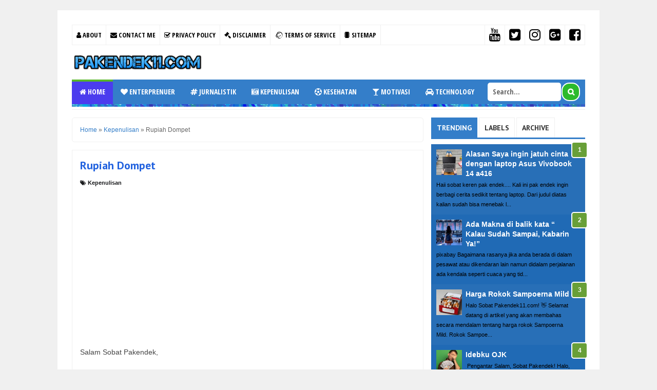

--- FILE ---
content_type: text/html; charset=UTF-8
request_url: https://www.pakendek11.com/2023/12/rupiah-dompet.html
body_size: 36762
content:
<!DOCTYPE html>
<html class='v2' dir='ltr' xmlns='http://www.w3.org/1999/xhtml' xmlns:b='http://www.google.com/2005/gml/b' xmlns:data='http://www.google.com/2005/gml/data' xmlns:expr='http://www.google.com/2005/gml/expr'>
<head>
<link href='https://www.blogger.com/static/v1/widgets/335934321-css_bundle_v2.css' rel='stylesheet' type='text/css'/>
<meta content='aNFJ9BavstGqpWSs81bNBWtTCX8YaLBRPHslWX7UBN8' name='google-site-verification'/>
<meta content='width=device-width,initial-scale=1,minimum-scale=1,maximum-scale=1' name='viewport'/>
<meta content='text/html;charset=UTF-8' http-equiv='Content-Type'/>
<meta content='IE=edge,chrome=1' http-equiv='X-UA-Compatible'/>
<meta content='text/html; charset=UTF-8' http-equiv='Content-Type'/>
<meta content='blogger' name='generator'/>
<link href='https://www.pakendek11.com/favicon.ico' rel='icon' type='image/x-icon'/>
<link href='https://www.pakendek11.com/2023/12/rupiah-dompet.html' rel='canonical'/>
<link rel="alternate" type="application/atom+xml" title="pakendek11.com - Atom" href="https://www.pakendek11.com/feeds/posts/default" />
<link rel="alternate" type="application/rss+xml" title="pakendek11.com - RSS" href="https://www.pakendek11.com/feeds/posts/default?alt=rss" />
<link rel="service.post" type="application/atom+xml" title="pakendek11.com - Atom" href="https://www.blogger.com/feeds/6458210196078111982/posts/default" />

<link rel="alternate" type="application/atom+xml" title="pakendek11.com - Atom" href="https://www.pakendek11.com/feeds/1485102243485007642/comments/default" />
<!--Can't find substitution for tag [blog.ieCssRetrofitLinks]-->
<link href='https://blogger.googleusercontent.com/img/b/R29vZ2xl/AVvXsEhuzYHKy-glrmwPLCwAFExjwnmKydqMYHOLJ8QRTbCpBvW09L9YxXUxSos7p0YI-u9Pk2Uw9xYOotpo4YBsVxH9O0Jbjb2TXRNZ6mBzKdjVtRD5JHi11F2G1lgVFysKWtJo-0aL1pnu7g_1JsqOw1jstKHa5HGW5j5GvYqaRXNJvlfckQ3z1uOoIN95exI/w640-h358/Desain%20tanpa%20judul%20(88).jpg' rel='image_src'/>
<meta content='https://www.pakendek11.com/2023/12/rupiah-dompet.html' property='og:url'/>
<meta content='Rupiah Dompet' property='og:title'/>
<meta content='Blog personal Pak Endek untuk berbagi tulisan dan informasi' property='og:description'/>
<meta content='https://blogger.googleusercontent.com/img/b/R29vZ2xl/AVvXsEhuzYHKy-glrmwPLCwAFExjwnmKydqMYHOLJ8QRTbCpBvW09L9YxXUxSos7p0YI-u9Pk2Uw9xYOotpo4YBsVxH9O0Jbjb2TXRNZ6mBzKdjVtRD5JHi11F2G1lgVFysKWtJo-0aL1pnu7g_1JsqOw1jstKHa5HGW5j5GvYqaRXNJvlfckQ3z1uOoIN95exI/w1200-h630-p-k-no-nu/Desain%20tanpa%20judul%20(88).jpg' property='og:image'/>
<!-- Judul Blogger dioptimalkan -->
<title>Rupiah Dompet - pakendek11.com</title>
<!-- Meta keywords otomatis halaman depan, statis, dan postingan -->
<meta content='Rupiah Dompet' name='keywords'/>
<!-- Noindex halaman pencarian, label, dan arsip -->
<!-- Facebook Open Graph Tag (property og:url dan og:image sudah otomatis ada dari blogger) -->
<meta content='Rupiah Dompet' property='og:title'/>
<meta content='article' property='og:type'/>
<meta content='pakendek11.com' property='og:site_name'/>
<meta content='YOUR_FACEBOOK_USER_ID' property='fb:admins'/>
<link href='//fonts.googleapis.com/css?family=Open+Sans+Condensed:700' rel='stylesheet' type='text/css'/>
<link href='https://maxcdn.bootstrapcdn.com/font-awesome/4.7.0/css/font-awesome.min.css' rel='stylesheet'/>
<style type='text/css'>@font-face{font-family:'PT Sans';font-style:normal;font-weight:700;font-display:swap;src:url(//fonts.gstatic.com/s/ptsans/v18/jizfRExUiTo99u79B_mh0OOtLR8a8zILig.woff2)format('woff2');unicode-range:U+0460-052F,U+1C80-1C8A,U+20B4,U+2DE0-2DFF,U+A640-A69F,U+FE2E-FE2F;}@font-face{font-family:'PT Sans';font-style:normal;font-weight:700;font-display:swap;src:url(//fonts.gstatic.com/s/ptsans/v18/jizfRExUiTo99u79B_mh0OqtLR8a8zILig.woff2)format('woff2');unicode-range:U+0301,U+0400-045F,U+0490-0491,U+04B0-04B1,U+2116;}@font-face{font-family:'PT Sans';font-style:normal;font-weight:700;font-display:swap;src:url(//fonts.gstatic.com/s/ptsans/v18/jizfRExUiTo99u79B_mh0OCtLR8a8zILig.woff2)format('woff2');unicode-range:U+0100-02BA,U+02BD-02C5,U+02C7-02CC,U+02CE-02D7,U+02DD-02FF,U+0304,U+0308,U+0329,U+1D00-1DBF,U+1E00-1E9F,U+1EF2-1EFF,U+2020,U+20A0-20AB,U+20AD-20C0,U+2113,U+2C60-2C7F,U+A720-A7FF;}@font-face{font-family:'PT Sans';font-style:normal;font-weight:700;font-display:swap;src:url(//fonts.gstatic.com/s/ptsans/v18/jizfRExUiTo99u79B_mh0O6tLR8a8zI.woff2)format('woff2');unicode-range:U+0000-00FF,U+0131,U+0152-0153,U+02BB-02BC,U+02C6,U+02DA,U+02DC,U+0304,U+0308,U+0329,U+2000-206F,U+20AC,U+2122,U+2191,U+2193,U+2212,U+2215,U+FEFF,U+FFFD;}</style>
<style id='page-skin-1' type='text/css'><!--
/*
-----------------------------------------------
Blogger Template Style
Name:     Evo Magz Template
Version:  4.9
Designer: Mas Sugeng
URL:      http://sugeng.id
Credit :
- http://www.blogger.com
- http://www.dte.web.id
- http://fortawesome.github.io/Font-Awesome/
- https://github.com/tessalt/dropdowns
- http://tinynav.com/
- https://github.com/matthewhall/matt-tabs
- http://meyerweb.com/eric/tools/css/reset/
- http://hontap.blogspot.com/2010/04/page-navigation-voi-phong-cach-wp.html
----------------------------------------------- */
/* Variable definitions
====================
<Variable name="keycolor" description="Main Color" type="color" default="#66bbdd"/>
<Group description="Page Text" selector="body">
<Variable name="body.font" description="Font" type="font"
default="normal normal 14px Arial, sans-serif"/>
<Variable name="body.text.color" description="Main Text Color" type="color" default="#444444"/>
</Group>
<Group description="Main Backgrounds" selector=".body-fauxcolumns-outer">
<Variable name="body.background.color" description="Body Background" type="color" default="#f0f0f0"/>
<Variable name="wrapper.background.color" description="Wrapper Background" type="color" default="#ffffff"/>
</Group>
<Variable name="body.background" description="Body Background" type="background"
color="#f0f0f0" default="$(color) none repeat scroll top left"/>
<Variable name="body.background.override" description="Body Background Override" type="string" default=""/>
<Group description="Links" selector=".main-outer">
<Variable name="link.color" description="Link Color" type="color" default="#EE4B3D"/>
<Variable name="link.visited.color" description="Visited Color" type="color" default="#EE4B3D"/>
<Variable name="link.hover.color" description="Hover Color" type="color" default="#0072C6"/>
</Group>
<Group description="Blog Title" selector=".header h1.title, .header p.title">
<Variable name="header.font" description="Font" type="font"
default="normal bold 26px Open Sans Condensed, Arial, Helvetica, sans-serif"/>
<Variable name="header.text.color" description="Title Color" type="color" default="#333333" />
</Group>
<Group description="Blog Description" selector=".header .description">
<Variable name="description.text.color" description="Description Color" type="color" default="#555555"/>
</Group>
<Group description="Primary Navigation Menu" selector=".menu">
<Variable name="menu1.font" description="Font" type="font"
default="normal normal 13px Open Sans Condensed, Arial, sans-serif"/>
<Variable name="menu1.background.color" description="Background Color" type="color" default="#ffffff"/>
<Variable name="menu1.text.color" description="Text Color" type="color" default="#8D8D8D"/>
<Variable name="menu1.hover.color" description="Hover Color" type="color" default="#f5f5f5"/>
<Variable name="menu1.border.color" description="Border Color" type="color" default="#f0f0f0"/>
</Group>
<Group description="Secondary Navigation Menu" selector=".dropdowns">
<Variable name="menu.font" description="Font" type="font"
default="normal bold 14px Open Sans Condensed, Arial, sans-serif"/>
<Variable name="menu.background.color" description="Background Color" type="color" default="#333333"/>
<Variable name="menu.navigation.text.color" description="Text Color" type="color" default="#ffffff"/>
<Variable name="menu.navigation.hover.color" description="Hover Color" type="color" default="#222222"/>
<Variable name="menu.navigation.border.color" description="Border Color" type="color" default="#FF4F4F"/>
</Group>
<Group description="Search Box" selector="#search-form">
<Variable name="input.background.color" description="Input Background Color" type="color" default="#ffffff"/>
<Variable name="button.background.color" description="Button Background Color" type="color" default="#FF4F4F"/>
<Variable name="input.color" description="Input Color" type="color" default="#666666"/>
<Variable name="button.color" description="Button Color" type="color" default="#ffffff"/>
</Group>
<Group description="Post" selector=".post">
<Variable name="post.background.color" description="Background Color" type="color" default="#ffffff" />
<Variable name="post.border.color" description="Border Color" type="color" default="#f0f0f0" />
</Group>
<Group description="Post Title" selector="h2.post-title, .comments h4, h1.post-title">
<Variable name="post.title.font" description="Font" type="font"
default="normal normal 22px Open Sans Condensed, Helvetica, Arial, sans-serif"/>
<Variable name="post.title.color" description="Text Color" type="color" default="#EE4B3D"/>
</Group>
<Group description="Post Footer" selector=".post-info, span.lebel-thumb-footer">
<Variable name="post.footer.background.color" description="Background Color" type="color"
default="transparent"/>
<Variable name="post.footer.text.color" description="Text Color" type="color" default="#8D8D8D"/>
</Group>
<Group description="Recent Post Perlabel" selector=".recent-post-one-thumb .widget-content">
<Variable name="recentpost.background.color" description="Background Color" type="color" default="#ffffff" />
<Variable name="recentpost.border.color" description="Border Color" type="color" default="#f0f0f0" />
</Group>
<Group description="Judul Recent Post Perlabel" selector=".recent-post-title h2">
<Variable name="recentpost.title.font" description="Title Font" type="font"
default="normal bold 14px Arial, sans-serif"/>
<Variable name="recentpost.title.text.color" description="Title Color" type="color" default="#ffffff"/>
<Variable name="recentpost.title.background.color" description="Background Color" type="color" default="#FF4F4F"/>
<Variable name="recentpost.title.hover.color" description="Hover Color" type="color" default="#333333"/>
</Group>
<Group description="Judul Post Recent Post Perlabel" selector="span.rp_title">
<Variable name="recent.post.title.font" description="Font" type="font"
default="normal normal 18px Open Sans Condensed, Helvetica, Arial, sans-serif"/>
<Variable name="recent.post.title.color" description="Text Color" type="color" default="#EE4B3D"/>
</Group>
<Group description="Sidebar Widget Title" selector=".sidebar h2, .tabs-menu">
<Variable name="sidebar.title.font" description="Title Font" type="font"
default="normal bold 16px Open Sans Condensed, Arial, sans-serif"/>
<Variable name="sidebar.title.text.color" description="Title Color" type="color" default="#333333"/>
<Variable name="sidebar.title.border.color" description="Border Color" type="color" default="#FF4F4F"/>
</Group>
<Group description="Bottombar" selector="#bottombar">
<Variable name="bottombar.background.color" description="Background" type="color" default="#3a3a3a"/>
<Variable name="bottombar.color" description="Color" type="color" default="#dddddd"/>
<Variable name="bottombar.link.color" description="Link Color" type="color" default="#dddddd"/>
<Variable name="bottombar.hover.color" description="Hover Color" type="color" default="#ffffff"/>
</Group>
<Group description="Bottombar Widget Title" selector="#bottombar h2">
<Variable name="bottombar.title.font" description="Title Font" type="font"
default="normal bold 16px Open Sans Condensed, Arial, sans-serif"/>
<Variable name="bottombar.title.text.color" description="Title Color" type="color" default="#eeeeee"/>
<Variable name="bottombar.title.border.color" description="Border Color" type="color" default="#eeeeee"/>
</Group>
<Group description="Footer" selector="#footer-wrapper">
<Variable name="footer.background.color" description="Background" type="color" default="#333333"/>
<Variable name="footer.color" description="Color" type="color" default="#eeeeee"/>
<Variable name="footer.link.color" description="Link Color" type="color" default="#eeeeee"/>
<Variable name="footer.hover.color" description="Hover Color" type="color" default="#ffffff"/>
</Group>
<Group description="Read More" selector="a.readmore, .label-size">
<Variable name="readmore.background.color" description="Background Color" type="color" default="#ffffff"/>
<Variable name="readmore.color" description="Color" type="color" default="#7D7D7D"/>
<Variable name="readmore.border.color" description="Border Color" type="color" default="#DDDDDD"/>
<Variable name="readmore.hover.color" description="Hover Color" type="color" default="#EE4B3D"/>
</Group>
<Group description="Back to Top" selector="#back-to-top">
<Variable name="backtp.background.color" description="Background" type="color" default="#FF4F4F"/>
<Variable name="backtp.color" description="Color" type="color" default="#ffffff"/>
</Group>
<Group description="Label Cloud" selector=".label-size">
<Variable name="label.background.color" description="Background" type="color" default="#FF4F4F"/>
<Variable name="label.color" description="Color" type="color" default="#ffffff"/>
<Variable name="label.hover.color" description="Hover Color" type="color" default="#333333"/>
<Variable name="label.count.color" description="Label Count" type="color" default="#333333"/>
</Group>
<Group description="Popular Post 1-5" selector=".PopularPosts">
<Variable name="popular.post.color1" description="Color 1" type="color" default="#A51A5D"/>
<Variable name="popular.post.color2" description="Color 2" type="color" default="#F53477"/>
<Variable name="popular.post.color3" description="Color 3" type="color" default="#FD7FAA"/>
<Variable name="popular.post.color4" description="Color 4" type="color" default="#FF9201"/>
<Variable name="popular.post.color5" description="Color 5" type="color" default="#FDCB01"/>
</Group>
<Group description="Popular Post 5-10" selector=".PopularPosts">
<Variable name="popular.post.color6" description="Color 6" type="color" default="#DEDB00"/>
<Variable name="popular.post.color7" description="Color 7" type="color" default="#89C237"/>
<Variable name="popular.post.color8" description="Color 8" type="color" default="#44CCF2"/>
<Variable name="popular.post.color9" description="Color 9" type="color" default="#01ACE2"/>
<Variable name="popular.post.color10" description="Color 10" type="color" default="#94368E"/>
</Group>
*/
/**
* Eric Meyer&#39;s Reset CSS v2.0 (http://meyerweb.com/eric/tools/css/reset/)
* http://cssreset.com
*/
html,body,div,span,applet,object,iframe,h1,h2,h3,h4,h5,h6,p,blockquote,pre,a,abbr,acronym,address,big,cite,code,del,dfn,em,img,ins,kbd,q,s,samp,small,strike,strong,sub,sup,tt,var,b,u,i,center,dl,dt,dd,ol,ul,li,fieldset,form,label,legend,table,caption,tbody,tfoot,thead,tr,th,td,article,aside,canvas,details,embed,figure,figcaption,footer,header,hgroup,menu,nav,output,ruby,section,summary,time,mark,audio,video{margin:0;padding:0;border:0;font-size:100%;font:inherit;vertical-align:baseline;}
/* HTML5 display-role reset for older browsers */
article,aside,details,figcaption,figure,footer,header,hgroup,menu,nav,section{display:block;}body{line-height:1;display:block;}*{margin:0;padding:0;}html{display:block;}ol,ul{list-style:none;}blockquote,q{quotes:none;}blockquote:before,blockquote:after,q:before,q:after{content:&#39;&#39;;content:none;}table{border-collapse:collapse;border-spacing:0;}
/* Blogger CSS Reset */
.section,.widget{margin:0 0 0 0;padding:0 0 0 0;
}
.navbar, .blog-feeds, .feed-links, #backlinks-container {display:none;
}
.post-body .separator > a, .post-body .separator > span {
margin-left: 0 !important;
}
/* FRAMEWORK */
strong,b{font-weight:bold;
}
cite,em,i{font-style:italic;
}
a:link{color:#347ec9;text-decoration:none;outline:none;transition:all 0.25s;-moz-transition:all 0.25s;-webkit-transition:all 0.25s;
}
a:visited{color:#347ec9;text-decoration:none;
}
a:hover{color:#689f38;text-decoration:none;
}
a img{border:none;border-width:0;outline:none;
}
abbr,acronym{border-bottom:1px dotted;cursor:help;
}
sup,sub{vertical-align:baseline;position:relative;top:-.4em;font-size:86%;
}
sub{top:.4em;}small{font-size:86%;
}
kbd{font-size:80%;border:1px solid #999;padding:2px 5px;border-bottom-width:2px;border-radius:3px;
}
mark{background-color:#ffce00;color:black;
}
p,blockquote,pre,table,figure,hr,form,ol,ul,dl{margin:1.5em 0;
}
hr{height:1px;border:none;background-color:#666;
}
/* heading */
h1,h2,h3,h4,h5,h6{font-weight:bold;line-height:normal;margin:0 0 0.6em;
}
h1{font-size:200%
}
h2{font-size:180%
}
h3{font-size:160%
}
h4{font-size:140%
}
h5{font-size:120%
}
h6{font-size:100%
}
/* list */
ol,ul,dl{margin:.5em 0em .5em 3em
}
ol{list-style:decimal outside
}
ul{list-style:disc outside
}
li{margin:.5em 0
}
dt{font-weight:bold
}
dd{margin:0 0 .5em 2em
}
/* form */
input,button,select,textarea{font:inherit;font-size:100%;line-height:normal;vertical-align:baseline;
}
textarea{display:block;-webkit-box-sizing:border-box;-moz-box-sizing:border-box;box-sizing:border-box;
}
/* code blockquote */
pre,code{font-family:"Courier New",Courier,Monospace;color:inherit;
}
pre{white-space:pre;word-wrap:normal;overflow:auto;
}
blockquote{background:#f0f0f0;margin-left:2em;margin-right:2em;padding:1em 1em;font-style:italic;font-size:110%;
}
blockquote:before {
content: "\f10d";
font-family: FontAwesome;
font-style: normal;
font-weight: normal;
text-decoration: inherit;
padding-right:4px;
color:#666;
}
/* table */
table[border="1"] td, table[border="1"] th {
vertical-align: top;
text-align: left;
font-size: 13px;
padding: 3px 5px;
border: 1px solid #f0f0f0;
}
table[border="1"] th {
background: #eee;
}
table, img {
max-width: 100%;
height: auto;
}
iframe {
max-width:100%;
}
.clear {
clear:both;
}
.clear:after {
visibility:hidden;
display:block;
font-size:0;
content:" ";
clear:both;
height:0;
}
body {
background:#f0f0f0 none repeat scroll top left;
margin:0 0 0 0;
padding:0 0 0 0;
color:#444444;
font:normal normal 14px Arial, sans-serif;
text-align:left;
}
/* WRAPPER */
#wrapper {
background:#ffffff;
max-width:1000px;
margin:20px auto;
padding:28px;
overflow:hidden;
}
/* NAVIGATION MENU */
.tinynav1 {
display: none;
width: 100%;
margin: 0 auto;
border: 2px solid #ffffff;
padding: 6px;
background-color: #ffffff;
font-weight: bold;
cursor: pointer;
outline: none;
color: #585858;
}
.menu {
font:normal normal 13px Open Sans Condensed, Arial, sans-serif;
padding:0 0;
background:#ffffff;
margin:0 auto;
height:38px;
border:1px solid #f0f0f0;
overflow:hidden;
text-transform:uppercase;
}
.nav-menu {
list-style-type:none;
margin:0 0 0 0;
padding:0 0 0 0;
}
.nav-menu li {
display:block;
float:left;
line-height:38px;
margin:0 0 0 0;
padding:0 0 0 0;
border-right:1px solid #f0f0f0;
}
.nav-menu li a {
background:#ffffff;
color:#000000;
display:block;
padding:0 8px;
}
.nav-menu li a:hover {
background:#f5f5f5;
}
ul.nav-social {
height:38px;
margin:0 0 0 0;
padding:0 0;
float:right;
}
ul.nav-social li {
display:inline-block;
list-style-type:none;
float:right;
margin:0 0;
padding:0 0;
border-right:none;
border-left:1px solid #f0f0f0;
}
ul.nav-social li a {
display:inline-block;
line-height:38px;
height:38px;
padding:0 8px;
margin:0 0 0 0;
color:#000000;
}
ul.nav-social li a i {
line-height:38px;
}
ul.nav-social li a:hover {
color:#fff;
}
ul.nav-social li a.fcb:hover {
background:#3B5A9B;
}
ul.nav-social li a.gpl:hover {
background:#DD4B39;
}
ul.nav-social li a.isg:hover {
background:#e8c729;
}
ul.nav-social li a.twt:hover {
background:#1BB2E9;
}
ul.nav-social li a.ytb:hover {
background:#ED3F41;
}
/* HEADER WRAPPER */
#header-wrapper {
margin:0 auto;
overflow:hidden;
}
.header {
float:left;
width:25.7%;
max-width:257px;
margin:15px 0;
}
.header h1.title,.header p.title {
font:normal bold 24px Open Sans Condensed, Arial, Helvetica, sans-serif;
margin:0 0 0 0;
text-transform:uppercase;
}
.header .description {
color:#555555;
}
.header a {
color:#333333;
}
.header a:hover {
color:#666;
}
.header img {
display:block;
}
.header-right {
float:right;
padding:0;
overflow:hidden;
margin:15px 0;
width:72.8%;
max-width:728px;
}
.header-right img {
display:block;
}
.header-right h2 {
display: none;
}
/* NAVIGATION MENU 2 */
.toggleMenu {
display:none;
background:#58b629;
padding:0 15px;
height:48px;
line-height:48px;
color: #fff !important;
}
.dropdowns {
font:normal bold 14px Open Sans Condensed, Arial, sans-serif;
background:#347ec9;
text-transform:uppercase;
height:48px;
line-height:48px;
}
.nav-menu2 {
background:#347ec9;
list-style: none;
margin:0 0 0 0;
*zoom: 1;
float:left;
}
.nav-menu2:before,
.nav-menu2:after {
content: " ";
display: table;
}
.nav-menu2:after {
clear: both;
}
.nav-menu2 ul {
list-style: none;
margin:0 0 0 0;
width:auto;
white-space:nowrap;
}
.nav-menu2 a {
display:block;
padding:0 15px;
}
.nav-menu2 li {
position: relative;
margin:0 0;
}
.nav-menu2 > li {
float: left;
}
.nav-menu2 > li > a {
display: block;
height:48px;
line-height:48px;
color:#ffffff;
box-shadow: 0 4px 0 #347ec9 inset;
}
.nav-menu2 > li > a.active {
background:#4b3cee;
box-shadow: 0 4px 0 #58b629 inset;
}
.nav-menu2 > li:hover > a {
background:#4b3cee;
box-shadow: 0 4px 0 #58b629 inset;
}
.nav-menu2 li ul {
background:#fff;
display:block;
position:absolute;
left:0;
z-index:10;
visibility:hidden;
opacity:0;
-webkit-transition:all .25s ease-out;
-moz-transition:all .25s ease-out;
-ms-transition:all .25s ease-out;
-o-transition:all .25s ease-out;
transition:all .25s ease-out;
box-shadow:0 0 4px rgba(0,0,0,0.3);
}
.nav-menu2 li li ul {
left:100%;
top:-1px;
}
.nav-menu2 > li.hover > ul {
visibility:visible;
opacity:10;
}
.nav-menu2 > li > ul:before {
content:"";
width:0px;
height:0px;
position:absolute;
bottom:100%;
left:20px;
border-width:8px;
border-style:solid;
border-color:transparent transparent #fff transparent;
display:block;
}
.nav-menu2 li li.hover ul {
visibility:visible;
opacity:10;
}
.nav-menu2 li li a {
display: block;
color:#333;
position: relative;
z-index:100;
line-height:32px;
}
.nav-menu2 li li a:hover {
background:#f0f0f0;
}
.nav-menu2 li li li a {
background:#fff;
z-index:20;
color:#333;
}
.nav-menu2 li .parent:after {
content: "\f107";
font-family: FontAwesome;
font-style: normal;
font-weight: normal;
text-decoration: inherit;
padding-left:6px;
}
/* SEARCH FORM */
#search-form {
background:#347ec9;
float:right;
margin:0 0;
height:48px;
width:200px;
}
#search-form table {
width:100%;
margin:0 0 0 0;
}
#search-form td.search-box {
padding-right:30px;
}
#search-form input#search-box[type="text"] {
background:#ffffff;
border-radius: 5px;
height:36px;
line-height:36px;
margin:5px 0 5px 10px;
padding:0 10px;
width:99%;
color:#666666;
border:none;
}
#search-form input#search-button[type="submit"] {
font-family: FontAwesome;
background: #2cba2c;
border-radius: 15px;
color: #ffffff;
width: 36px;
height: 36px;
margin: 5px 10px 5px 0;
border: 2px solid #fff;
outline: none;
transition:all 0.25s;
-moz-transition:all 0.25s;
-webkit-transition:all 0.25s;
}
#search-form input#search-button[type="submit"]:hover{
background:#4b3cee;
cursor:pointer;
}
#search-form input#search-box[type="text"]:focus {
background:#eee;
outline:none;
}
/* CONTENT WRAPPER */
#content-wrapper {
background-color:transparent;
background-image:url();
background-repeat:repeat-x;
background-position:top center;
margin:0 auto;
padding:5px 0 0;
word-wrap:break-word;
}
#content-wrappertop {
background-color:transparent;
background-image:url(https://blogger.googleusercontent.com/img/b/R29vZ2xl/AVvXsEgBmQbAx95Fs79qgenGZ94u_Q4MEohUwSzbtWA9kI7P5xeGJwC-wJkTGFNMjjvJUcuXi-MHUoenLhqnE1BE5TNs2h4H_YWWcnVJLrGAYZ-2od_e5g-f_y3w8xWJeEQekx3Dfljouuajm0A/s1600/line.png);
background-repeat:repeat-x;
background-position:top center;
margin:0 auto;
padding:5px 0 0;
word-wrap:break-word;
}
#content-wrapperbottom {
background-color:transparent;
background-image:url(https://blogger.googleusercontent.com/img/b/R29vZ2xl/AVvXsEgBmQbAx95Fs79qgenGZ94u_Q4MEohUwSzbtWA9kI7P5xeGJwC-wJkTGFNMjjvJUcuXi-MHUoenLhqnE1BE5TNs2h4H_YWWcnVJLrGAYZ-2od_e5g-f_y3w8xWJeEQekx3Dfljouuajm0A/s1600/line.png);
background-repeat:repeat-x;
background-position:bottom center;
margin:10px auto auto auto;
padding:5px 0 0;
word-wrap:break-word;
}
.largebanner {
background:#fff;
border-right:1px solid #f0f0f0;
border-bottom:1px solid #f0f0f0;
border-left:1px solid #f0f0f0;
}
.largebanner .widget {
padding:15px 14px;
overflow:hidden;
}
.largebanner img, .largebanner iframe{
display:block;
max-width:100%;
border:none;
overflow:hidden;
}
/* POST WRAPPER */
#post-wrapper {
background:transparent;
float:left;
width:70%;
max-width:700px;
margin:0 0 10px;
}
.post-container {
padding:15px 15px 0 0;
}
.breadcrumbs {
font-size:12px;
color:#666;
padding:15px;
margin:0 0 15px;
background:#ffffff;
border:1px solid #f0f0f0;
border-radius:5px;
}
.post {
background:#ffffff;
border:1px solid #f0f0f0;
margin:0 0 15px;
padding:15px;
}
.post-body {
line-height:1.6em;
text-align:justify;
}
h2.post-title, h1.post-title {
font:normal bold 22px PT Sans;
}
h2.post-title {
margin-bottom: 10px;
}
h2.post-title a, h1.post-title a, h2.post-title, h1.post-title {
color:#2363df;
}
h2.post-title a:hover, h1.post-title a:hover {
color:#689f38;
}
.img-thumbnail {
background:#f0f0f0;
position:relative;
float:left;
width:200px;
height:150px;
margin:3px 15px 3px 0;
}
.img-thumbnail img {
width:200px;
height:150px;
}
span.rollover {
opacity:0;
-o-transition:all 1s;
-moz-transition:all 1s;
-webkit-transition:all 1s;
background:#333;
cursor: pointer;
position: absolute;
top:0;
right:0;
bottom:0;
left:0;
z-index: 1;
opacity: 0;
}
span.rollover:before {
content:"";
position: absolute;
background:url([data-uri]) 50% 50% no-repeat;
width:24px;
height:24px;
margin:-12px;
top:50%;
left:50%;
}
span.rollover:hover {
opacity: .6;
-o-transition:all 1s;
-moz-transition:all 1s;
-webkit-transition:all 1s;
}
.post-info {
background:transparent;
margin:0 0 10px;
color:#1a1b1d;
font-size:11px;
font-weight:bold;
}
.post-info a {
display:inline-block;
color:#1a1b1d;
}
.post-info abbr {
border-bottom:none;
}
.author-info, .time-info, .comment-info, .label-info, .review-info {
display:inline;
margin-right: 12px;
}
a.readmore {
display:inline-block;
margin:15px 0 0;
background-color:#ffffff;
border:1px solid #4b3cee;
border-radius: 2px;
padding:0px 12px;
line-height:26px;
color:#156cc4;
font-size:11px;
font-weight:bold;
float:right;
}
a.readmore:hover  {
border: 1px solid #4b3cee;
color: #EE4B3D;
}
/* AUTHOR POST PROFILE */
.author-profile {
border-top: 1px solid #f0f0f0;
padding: 15px;
margin: 15px -15px 0px;
overflow: hidden;
}
.author-profile img {
border: 1px solid #efefef;
float: left;
margin-right: 10px;
}
.author-profile a.g-profile {
font-weight: bold;
}
/* DEFAULT PAGE NAVIGATION */
#blog-pager {
margin: 5px 0 15px;
clear:both !important;
padding:0 0;
font-size:11px;
font-weight:bold;
}
a.home-link, #blog-pager-newer-link a, #blog-pager-older-link a {
background-color:#ffffff;
border: 1px solid #4b3cee;
padding:0px 12px;
line-height:28px;
color:#4b3cee;
border-radius: 3px;
}
#blog-pager-newer-link a {
float:left;
display:block;
}
#blog-pager-older-link a {
float:right;
display:block;
}
a.home-link {
display:inline-block;
}
#blog-pager-older-link a:hover, #blog-pager-newer-link a:hover, a.home-link:hover {
border: 1px solid #4b3cee;
}
/* NUMBERED PAGE NAVIGATION */
.displaypageNum a,.showpage a,.pagecurrent {
padding: 8px 10px;
margin-right: 3px;
color: #4b3cee;
background-color: #ffffff;
border: 1px solid #4b3cee;
display: inline-block;
border-radius: 3px;
}
.displaypageNum a:hover,.showpage a:hover, .pagecurrent {
border: 1px solid #4b3cee;
color: #4b3cee
}
.showpageOf {
display:none !important;
}
#blog-pager .pages {
border:none;
}
/* SIDEBAR WRAPPER */
#sidebar-wrapper {
background:transparent;
float:right;
width:30%;
max-width:300px;
margin:0 auto;
}
.sidebar-container {
padding:15px 0;
}
.sidebar h2, .panel h2 {
font:normal bold 18px Arial, sans-serif;
color:#fff;
text-align: center;
margin:0 0 10px 0;
padding:6px 0;
background-color: #347ec9;
text-transform:uppercase;
position:relative;
border-radius:5px;
}
.sidebar h2:after, .panel h2:after {
content: " ";
width:90px;
height: 0px;
position: absolute;
left: 0;
bottom: -2px;
}
.sidebar .widget {
margin:0 0 15px;
}
.sidebar ul, .sidebar ol {
list-style-type:none;
margin:0 0 0 0;
padding:0 0 0 0;
}
.sidebar li {
margin:5px 0;
padding:0 0 0 0;
}
/* RECENT POST */
.recent-post-title {
background:#fff url([data-uri]) repeat-x;
margin:0 0 15px;
padding:0;
position:relative;
}
.recent-post-title h2 {
font:normal bold 14px PT Sans;
height:26px;
line-height:26px;
margin:0 0;
padding:0 10px;
background:#347ec9;
color:#ffffff;
display:inline-block;
border-right:5px solid #fff;
transition:all 0.25s;-moz-transition:all 0.25s;-webkit-transition:all 0.25s;
}
.recent-post-title h2:hover {
background:#333333;
}
.recent-post-title h2 a {
color:#ffffff;
}
.recent-post-title h2 a:after {
content: "\f18e";
font-family: FontAwesome;
font-style: normal;
font-weight: normal;
text-decoration: inherit;
padding-left:6px;
}
.sidebar .recent-post-title h2:after {
display:none;
}
.recent-post-one-thumb {
float:left;
width:50%;
margin:0 0;
}
.recent-post-one-thumb .widget {
padding:0 15px 15px 0;
}
.recent-post-one-thumb .widget-content {
background:#ffffff;
border:1px solid #f0f0f0;
padding:15px;
}
.recent-post-one-thumb ul {
list-style-type:none;
margin:0 0 0 0;
padding:0 0 0 0;
}
ul.rp_thumbs {
margin:0 0 0 0;
}
ul.rp_thumbs li {
font-size:12px;
min-height:68px;
margin:0 0 8px;
padding:0 0 8px;
border-bottom:1px dotted #f0f0f0;
}
ul.rp_thumbs .rp_thumb {
position:relative;
background:#fbfbfb;
margin:3px 0 10px 0;
width:100%;
height:0;
padding-bottom:46%;
overflow:hidden;
}
ul.rp_thumbs .rp_thumb img {
height:auto;
width:100%;
}
ul.rp_thumbs2 {
font-size:13px;
}
ul.rp_thumbs2 li {
padding:0 0;
min-height:66px;
font-size:11px;
margin: 0 0 8px;
padding: 0 0 8px;
border-bottom:1px dotted #f0f0f0;
}
ul.rp_thumbs2 .rp_thumb2 {
background:#fbfbfb;
float:left;
margin:3px 8px 0 0;
height:60px;
width:60px;
}
ul.rp_thumbs2 li:last-child {
border-bottom:none;
padding-bottom:0px;
margin-bottom:0px;
}
ul.rp_thumbs2 .rp_thumb2 img {
height:60px;
width:60px;
}
.sidebar ul.rp_thumbs li:before, .sidebar ul.rp_thumbs2 li:before, #bottombar ul.rp_thumbs li:before, #bottombar ul.rp_thumbs2 li:before {
display:none;
}
span.rp_title {
font:normal bold 18px PT Sans;
display:block;
margin:0 0 5px;
line-height:1.4em;
}
span.rp_title a {
color:#347ec9;
}
span.rp_title a:hover {
color:#689f38;
}
span.rp_title2 {
font-size:14px;
}
span.rp_summary {
display:block;
margin:6px 0 0;
}
span.rp_meta {
background:transparent;
display:block;
font-size:11px;
font-weight:bold;
color:#1a1b1d;
text-transform:uppercase;
}
span.rp_meta a {
color:#1a1b1d !important;
display:inline-block;
}
span.rp_meta_date, span.rp_meta_comment, span.rp_meta_more  {
display:inline-block;
margin-right:8px;
}
span.rp_meta_date:before {
content: "\f073";
font-family: FontAwesome;
font-style: normal;
font-weight: normal;
text-decoration: inherit;
padding-right:4px;
}
span.rp_meta_comment:before  {
content: "\f086";
font-family: FontAwesome;
font-style: normal;
font-weight: normal;
text-decoration: inherit;
padding-right:4px;
}
span.rp_meta_more:before {
content: "\f0a9";
font-family: FontAwesome;
font-style: normal;
font-weight: normal;
text-decoration: inherit;
padding-right:4px;
}
ul.rp_thumbs2 li a:hover, ul.rp_thumbs li a:hover {
color:#689f38;
}
/* BOTTOMBAR */
#bottombar {
background:#347ec9;
overflow:hidden;
margin:0 auto;
padding:15px;
color:#dddddd;
}
#bottombar .left {
float:left;
width:34%;
}
#bottombar .center {
float:left;
width:34%;
}
#bottombar .right {
float:right;
width:32%;
}
#bottombar .left .widget, #bottombar .center .widget {
margin:0 15px 15px 0;
clear:both;
}
#bottombar .right .widget {
margin:0 0 15px 0;
clear:both;
}
#bottombar h2 {
font:normal bold 16px Open Sans Condensed, Arial, sans-serif;
margin:0 0 10px 0;
padding:6px 0;
border-bottom:3px solid #555;
text-transform:uppercase;
position:relative;
color:#eeeeee;
}
#bottombar h2:after {
content:" ";
width:90px;
height:0px;
position:absolute;
left:0;
bottom:-3px;
border-bottom:3px solid #eeeeee;
}
#bottombar ul, #bottombar ol {
list-style-type:none;
margin:0 0 0 0;
padding:0 0 0 0;
}
#bottombar li {
margin:5px 0;
padding:0 0 0 0;
}
#bottombar ul li:before {
color:#eeeeee !important;
}
#bottombar a {
color:#dddddd;
}
#bottombar a:hover {
color:#ffffff;
}
/* FOOTER */
#footer-wrapper {
background:#396dd0;
margin:0 auto;
padding:15px 5px;
overflow:hidden;
color:#eeeeee;
font-size:11px;
}
.footer-left {
float:left;
margin:10px;
}
.footer-right {
float:right;
margin:10px;
}
#footer-wrapper a {
color:#eeeeee;
}
#footer-wrapper a:hover {
color:#ffffff;
}
/* CUSTOM WIDGET */
.widget ul {
line-height:1.4em;
}
/* TABE MENU WIDGET */
.set, .panel {
margin: 0 0;
}
.tabs .panel {
padding:0 0;
}
.tabs-menu {
border-bottom:3px solid #347ec9;
padding: 0 0;
margin:0 0;
}
.tabs-menu li {
font:normal bold 16px PT Sans;
font-size: 14px !important;
text-transform: uppercase;
display: inline-block;
*display: inline;
zoom: 1;
margin: 0 3px 0 0;
padding:10px;
background:#fff;
border: 1px solid #F0F0F0;
border-bottom:none !important;
color:#333333;
cursor:pointer;
position:relative;
}
.tabs-menu .active-tab {
background:#347ec9;
border:1px solid #347ec9;
border-bottom:none !important;
color:#fff;
}
.tabs-content {
padding:10px 0;
}
.tabs-content .widget li {
float:none !important;
margin:5px 0;
}
.tabs-content .widget ul {
overflow:visible;
}
/* LABEL WIDGET */
.label-size-1,.label-size-2,.label-size-3,.label-size-4,.label-size-5 {
font-size:100%;
filter:alpha(100);
opacity:10
}
.cloud-label-widget-content{
text-align:left
}
.label-size {
transition:all 0.25s;-moz-transition:all 0.25s;-webkit-transition:all 0.25s;
background:#347ec9;
display:block;
float:left;
margin:0 3px 3px 0;
color:#ffffff;
font-size:11px;
text-transform:uppercase;
}
.label-size a,.label-size span{
display:inline-block;
color:#ffffff !important;
padding:6px 8px;
font-weight:bold;
}
.label-size:hover {
background:#333333;
}
.label-count {
white-space:nowrap;
padding-right:3px;
margin-left:-3px;
background:#333333;
color:#fff !important;
}
.label-size {
line-height:1.2
}
/* POPULAR POST WIDGET */
.PopularPosts ul,
.PopularPosts li,
.PopularPosts li img,
.PopularPosts li a,
.PopularPosts li a img {
margin:0 0;
padding:0 0;
list-style:none;
border:none;
background:none;
outline:none;
}
.PopularPosts ul {
margin:.5em 0;
list-style:none;
color:black;
counter-reset:num;
}
.PopularPosts ul li img {
display:block;
margin:0 .5em 0 0;
width:50px;
height:50px;
float:left;
}
.PopularPosts ul li {
background-color:#eee;
margin:0 0 0 0 !important;
padding:10px 20px 10px 10px !important;
counter-increment:num;
position:relative;
}
.PopularPosts ul li:before,
.PopularPosts ul li .item-title a, .PopularPosts ul li a {
font-weight:bold;
color:#fff !important;
text-decoration:none;
}
.PopularPosts ul li:before {
content:counter(num) !important;
font-family:arial, sans-serif !important;
font-size:12px;
font-weight:bold !important;
display:block;
position:absolute;
top:-5px;
right:-5px;
border-radius:5px;
background-color:#689f38;
color:#fff !important;
width:28px;
height:28px;
line-height:28px;
text-align:center;
padding-right:0px !important;
border:2px solid #fff;
}
.PopularPosts ul li:nth-child(1) {background-color:#286fb7;
}
.PopularPosts ul li:nth-child(2) {background-color:#206ab5;
}
.PopularPosts ul li:nth-child(3) {background-color:#286fb7;
}
.PopularPosts ul li:nth-child(4) {background-color:#206ab5;
}
.PopularPosts ul li:nth-child(5) {background-color:#286fb7;
}
.PopularPosts ul li:nth-child(6) {background-color:#206ab5;
}
.PopularPosts ul li:nth-child(7) {background-color:#286fb7;
}
.PopularPosts ul li:nth-child(8) {background-color:#206ab5;
}
.PopularPosts ul li:nth-child(9) {background-color:#286fb7;
}
.PopularPosts ul li:nth-child(10) {background-color:#206ab5;
}
.PopularPosts .item-thumbnail {
margin:0 0 0 0;
}
.PopularPosts .item-snippet {
font-size:11px;
}
.profile-img{
display:inline;
opaciry:10;
margin:0 6px 3px 0;
}
/* BACK TO TOP BUTTON */
#back-to-top {
background:#347ec9;
color:#ffffff;
padding:8px 10px;
font-size:24px;
}
.back-to-top {
position:fixed !important;
position:absolute;
bottom:20px;
right:20px;
z-index:999;
}
/* RELATED POST */
.related-post {
margin:15px 0 0;
padding:15px 0 0;
}
.related-post h4 {
font-size:16px;
margin:0 0 .5em;
}
.related-post-style-2 {
margin:0 0 0 0 !important;
padding:0 0 0 0 !important;
list-style:none;
}
.related-post-style-2 li {
margin:0 0 0 0;
padding:0 0 0 0;
}
.related-post-style-2 li {
padding:5px 0 !important;
overflow:hidden;
}
.related-post-style-2 li:first-child {border-top:none}
.related-post-style-2 .related-post-item-thumbnail {
width:60px;
height:60px;
max-width:none;
max-height:none;
background-color:transparent;
border:none;
padding:0;
float:left;
margin:2px 8px 0 0;
}
.related-post-style-2 .related-post-item-title {
font:normal bold 18px PT Sans;
}
.related-post-style-2 .related-post-item-summary {
display:block;
overflow:hidden;
}
.related-post-style-2 .related-post-item-more {}
/* CSS Tooltip */
.arlina-tooltip {position:relative;display:inline-block;}
.arlina-tooltip:before, .arlina-tooltip:after {position:absolute;opacity:0;z-index:1000;pointer-events:none;}
.arlina-tooltip:hover:before, .arlina-tooltip:hover:after {opacity:1;}
.arlina-tooltip:before {content:'';position:absolute;background:transparent;border:4px solid transparent;position:absolute;}
.arlina-tooltip:after {content:attr(data-arlina-tooltip)!important;background:#494158;color:#fff;padding:6px 8px;
font-size:11px!important;font-family:'Open Sans'!important;white-space:nowrap;border-radius:2px;-webkit-backface-visibility:hidden;margin-left:initial;}
.arlina-tooltip-top:before {bottom:140%;left:10%;margin:0 0 -9px 0;border-top-color:#494158;}
.arlina-tooltip-top:after {bottom:125%;left:10%;margin:0 0 3px -10px!important;}
/* CSS Share Button */
.share-post{text-align:center;margin-bottom:20px;margin-top:20px;padding:10px 0;}
.widget .post-body > .share-post ul {padding:0;}
.share-post li{float:left;margin:0 1%;width:18%;padding:0;list-style:none;position:relative;}
.share-post li a{padding:6px 7px 6px 38px;color:#fff;display:block;border-radius:2px;font-size:13px;transition:all 0.6s ease-out;}
.share-post li a:hover{color:#fff;}
.share-post li .twitter{background-color:#19bfe5;}
.share-post li .facebook{background-color:#3b5998;}
.share-post li .gplus{background-color:#d64136;}
.share-post li .pinterest{background-color:#cb2027;}
.share-post li .tumblr{background-color:#304e6c;}
.share-post li .twitter:hover,.share-post li .facebook:hover,.share-post li .gplus:hover,
.share-post li .pinterest:hover,.share-post li .tumblr:hover{color:#fff;}
.share-post li:last-child{margin-right:0}
.share-post li .fa:before{position:absolute;top:0;left:0;display:inline-block;padding:5.5px 12px;font-family:fontawesome;text-align:center;color:#fff;line-height:20px;text-shadow:2px 2px rgba(0,0,0,0.1);font-size:14px;transition:all 0.6s ease-out;}
.share-post li:hover .fa:before{text-shadow:-2px 2px rgba(0,0,0,0.1);}
.share-post li .fa {display:initial;}
@media only screen and (max-width:640px){
.share-post li a{padding:6px 0 6px 0;}
.share-post li .fa:before{display:none;}}
@media screen and (max-width:480px) {
.share-post li{width:100%}}
/* ERROR AND SEARCH PAGE */
.status-msg-wrap {
font-size:120%;
font-weight:bold;
width:100%;
margin:0px auto 15px;
}
.status-msg-body {
padding:20px 2%;
width:96%;
}
.status-msg-border {
border:1px solid #f0f0f0;
opacity:10;
width:auto;
}
.status-msg-bg {
background-color:#ffffff;
}
.status-msg-hidden {
padding:20px 2%;
}
.tabs-content .widget ul li:before, .sidebar ul li:before, #bottombar ul li:before {
content:"\f061";
font-family: FontAwesome;
font-style: normal;
font-weight: normal;
text-decoration: inherit;
padding-right:4px;
color:#666;
}
#ArchiveList ul li:before {
content:"" !important;
padding-right:0px !important;
}
.rich-snippet {
padding:10px;
margin:15px 0 0;
border:3px solid #eee;
font-size:12px;
}
/* SUBSCRIBER BOX */
.berlangganan-box {
border-top: 1px solid #f0f0f0;
border-bottom: 1px solid #f0f0f0;
padding: 15px;
margin:0 -15px 15px;
text-align:center;
}
.berlangganan-box input.email-address[type="text"] {
width:60%;
padding:10px;
border:1px solid #ddd;
text-align:center;
border-radius: 4px;
outline:none;
}
.berlangganan-box input.submit-email[type="submit"] {
transition:all 0.5s;-moz-transition:all 0.5s;-webkit-transition:all 0.5s;
padding:10px 15px;
background:#07ACEC;
border-radius: 3px;
color:#fff;
border:none;
font-weight:bold;
outline:none;
}
.berlangganan-box input.submit-email[type="submit"]:hover {
background:#0D9AD0;
cursor:pointer;
}
.berlangganan-box input.email-address[type="text"]:focus {
background: #f9f2a5;
}
/* MEDIA QUERY */
@media only screen and (max-width:1066px){
#wrapper {
margin:0 auto;
}
}
@media only screen and (max-width:768px){
#wrapper {
padding:12px;
}
#post-wrapper, #sidebar-wrapper, .nav {
float:none;
width:100%;
max-width:100%
}
.active {
display: block;
}
#search-form {
width:100%;
margin:0 0 0 0 !important;
}
.nav li ul:before {
display:none;
}
.nav > li {
float: none;
overflow:hidden;
}
.nav ul {
display: block;
width: 100%;
float:none;
}
.nav-menu2 ul {
white-space:normal !important;
}
.nav-menu2 li ul {
background:#eee;
border:none;
box-shadow:none;
}
.nav-menu2 li li ul {
background:#f5f5f5;
}
.nav-menu2 li li a:hover {
background:#ddd;
}
.nav > li.hover > ul , .nav li li.hover ul {
position: static;
}
#search-form {
width:100%;
background:#5494d3;
}
#search-form td.search-box {
padding:0 10px !important;
}
#search-form td.search-button {
padding:0 10px;
width:1%;
}
#search-form input#search-box[type="text"] {
margin:0 0 0 0;
}
#search-form input#search-button[type="submit"] {
margin:0 0 0 0;
}
.img-thumbnail {
margin:3px 10px 3px 0;
}
.recent-post-one-thumb .widget {
padding:0 0 10px 0;
}
#recent-post-one-thumb-1 .widget, #recent-post-one-thumb-3 .widget, #recent-post-one-thumb-5 .widget {
padding:0 5px 10px 0;
}
#recent-post-one-thumb-2 .widget, #recent-post-one-thumb-4 .widget, #recent-post-one-thumb-6 .widget {
padding:0 0 10px 5px;
}
.sidebar-container, .post-container {
padding:15px 0 0px;
}
}
@media only screen and (max-width:640px){
#wrapper {
padding:10px;
}
#post-wrapper, #sidebar-wrapper, #bottombar .left, #bottombar .center, #bottombar .right {
float:none;
width:100%;
max-width:100%
}
.header, .header-right {
margin:10px 0;
}
.sidebar-container, .post-container{
padding:10px 0 0px;
}
.largebanner .widget, #bottombar, .berlangganan-box, .author-profile {
padding:10px;
}
.post, .breadcrumbs {
margin:0 0 10px;
padding:10px;
}
.berlangganan-box {
margin:0 -10px 15px;
}
.author-profile {
margin: 15px -10px 0px;
}
.pagenavi {
margin: 6px 0 10px;
}
.recent-post-one-thumb .widget-content {
padding:10px;
}
#bottombar .left .widget, #bottombar .center .widget, #bottombar .right .widget, .sidebar .widget {
margin:0 0 10px 0;
}
.nav-social, .nav-menu {
display: none;
}
.tinynav1 {
display: block;
}
}
@media only screen and (max-width:480px){
#wrapper {
padding:8px;
}
.header, .header-right, .recent-post-one-thumb {
float:none;
width:100%;
max-width:100%
}
.header img {
max-width:160px;
}
.largebanner .widget, #bottombar, .berlangganan-box, .author-profile {
padding:8px;
}
.berlangganan-box {
margin:0 -8px 15px;
}
.author-profile {
margin: 15px -8px 0px;
}
.post, .breadcrumbs {
margin:0 0 8px;
padding:8px;
}
.post-body a > img {
width: 100%;
}
.recent-post-one-thumb .widget-content {
padding:8px;
}
h2.post-title, h1.post-title {
font-size:16px;
}
.img-thumbnail, .img-thumbnail img {
width:120px;
height:90px;
}
.img-thumbnail {
margin:3px 8px 3px 0;
}
#recent-post-one-thumb-1 .widget, #recent-post-one-thumb-3 .widget,	#recent-post-one-thumb-2 .widget, #recent-post-one-thumb-4 .widget, #recent-post-one-thumb-5 .widget, #recent-post-one-thumb-6 .widget {
padding:0 0 8px 0;
}
.comments .comment-block, .comments .comments-content .inline-thread {
padding:10px !important;
}
.comment .comment-thread.inline-thread .comment {
margin: 0 0 0 0 !important;
}
.footer-left, .footer-right {
float:none;
text-align:center;
}
}
@media screen and (max-width:320px){
#wrapper {
padding:6px;
}
.post, .breadcrumbs, .berlangganan-box, .author-profile {
padding:6px;
}
.berlangganan-box {
margin:0 -6px 15px;
}
.author-profile {
margin: 15px -6px 0px;
}
.recent-post-one-thumb .widget-content {
padding:6px;
}
.img-thumbnail, .img-thumbnail img {
width:100px;
height:80px;
}
}
/* CSS Anti-Copas */
.post-outer {
-webkit-touch-callout:none;
-webkit-user-select:none;
-khtml-user-select:none;
-ms-user-select:none;
-moz-user-select:none;
}
.post { -webkit-touch-callout:none; -webkit-user-select:none; -khtml-user-select:none; -ms-user-select:none; -moz-user-select:none; }
.post blockquote,.post pre,.post code { -webkit-touch-callout:text; -webkit-user-select:text; -khtml-user-select:text; -ms-user-select:text; -moz-user-select:text; }
.post blockquote,.post pre,.post code,.post i,.post b{
-webkit-touch-callout:text;
-webkit-user-select:text;
-khtml-user-select:text;
-ms-user-select:text;
-moz-user-select:text;
}

--></style>
<style id='template-skin-1' type='text/css'><!--
/* CSS FOR LAYOUT */
body#layout .post-container {
padding: 0 15px 0 0;
}
body#layout .sidebar-container {
padding: 0 0 0 0;
}
body#layout .recent-post-one-thumb .widget {
padding: 0 15px 0 0 !important;
}
body#layout div.section {
background: transparent;
margin: 0px 0px 15px 0px;
padding: 0px;
border: none;
box-sizing: border-box;
}
body#layout .add_widget, body#layout .widget-content {
padding: 12px;
}
body#layout .add_widget a {
margin-left: 0px;
font-size: 14px;
}
body#layout div.layout-title {
font-size: 14px;
}
body#layout div.layout-widget-description {
font-size: 12px;
}
body#layout .editlink {
color: #FFFFFF !important;
background: #BBB;
border-radius: 15px;
padding: 4px 6px;
}
body#layout .section h4 {
display: none;
}
body#layout #wrapper {
margin: 0 0;
padding: 20px;
}
body#layout .panel {
float: left;
width: 33.3%;
}
body#layout #header-wrapper {
overflow: visible;
}
body#layout #bottombar {
padding: 0 0;
overflow: visible;
}
body#layout #bottombar .widget {
margin-top: 8px;
}
body#layout #bottombar .left .add_widget, body#layout #bottombar .center .add_widget {
margin-right: 15px;
}
body#layout .dropdowns, body#layout .menu, body#layout #footer-wrapper {
background: #fff;
height: 48px;
border: 1px solid #ddd;
}
body#layout .dropdowns:after, body#layout .menu:after {
content: "Edit menu navigasi manual melalui menu Edit HTML";
padding: 16px;
display: inline-block;
font-size: 14px;
color: #666;
font-family: arial,sans-serif;
}
body#layout .largebanner .widget {
overflow: visible;
}
--></style>
<style type='text/css'>
/* COMMENT FORM */
.comment-form {
	overflow:hidden;
}
.comments h3 {
	line-height:normal;
	color:#333;
	font-weight:bold;
	margin:0 0 20px 0;
	font-size:16px;
	padding:0 0 0 0;
}
h4#comment-post-message {
	display:none;
	margin:0 0 0 0;
}
.comments{
	clear:both;
	margin-top:10px;
	margin-bottom:0
}
.comments .comments-content{
	font-size:13px;
	margin-bottom:8px
}
.comments .comments-content .comment-thread ol{
	text-align:left;
	margin:13px 0;
	padding:0
}
.comment .avatar-image-container {
	background:#fff;
	border:1px solid #f0f0f0;
	overflow:hidden;
	padding:6px;
}
.comments .comment-block{
	position:relative;
	background:#fff;
	padding:15px;
	margin-left:60px;
	border:1px solid #f0f0f0;
}
.comments .comments-content .comment-replies{
	margin:8px 0;
	margin-left:60px
}
.comments .comments-content .comment-thread:empty{
	display:none
}
.comments .comment-replybox-single {
	background:#fff;
	box-shadow:inset 1px 1px 0 #f0f0f0, inset -1px -1px 0 #f0f0f0;
	padding:0;
	margin:8px 0;
	margin-left:60px
}
.comments .comment-replybox-thread {
	background:#fff;
	box-shadow:inset 1px 1px 0 #f0f0f0, inset -1px -1px 0 #f0f0f0;
	margin:8px 0 0 0;
	padding:0;
}
.comments .comments-content .comment{
	margin-bottom:6px;
	padding:0
}
.comments .comments-content .comment:first-child {
	padding:0;
	margin:0
}
.comments .comments-content .comment:last-child {
	padding:0;
	margin:0
}
.comments .comment-thread.inline-thread .comment, .comments .comment-thread.inline-thread .comment:last-child {
	margin:0px 0px 5px 30%
}
.comment .comment-thread.inline-thread .comment:nth-child(6) {
	margin:0px 0px 5px 25%;
}
.comment .comment-thread.inline-thread .comment:nth-child(5) {
	margin:0px 0px 5px 20%;
}
.comment .comment-thread.inline-thread .comment:nth-child(4) {
	margin:0px 0px 5px 15%;
}
.comment .comment-thread.inline-thread .comment:nth-child(3) {
	margin:0px 0px 5px 10%;
}
.comment .comment-thread.inline-thread .comment:nth-child(2) {
	margin:0px 0px 5px 5%;
}
.comment .comment-thread.inline-thread .comment:nth-child(1) {
	margin:0px 0px 5px 0;
}
.comments .comments-content .comment-thread{
	margin:0;
	padding:0
}
.comments .comments-content .inline-thread{
	background:#fff;
	border:1px solid #f0f0f0;
	padding:15px;
	margin:0
}
.comments .comments-content .icon.blog-author {
	display:inline;
}
.comments .comments-content .icon.blog-author:after {
	content:"Modder";
	background:#347ec9;
	color:#fff;
	font-size:11px;
	padding:2px 5px;
	border-radius:3px;
}
.comment-header {
	text-transform:uppercase;
	font-size:12px;
}
.comments .comments-content .datetime {
	margin-left: 6px;
}
.comments .comments-content .datetime a {
	color:#888;
}
.comments .comment .comment-actions a {
	display:inline-block;
	color:#888;
	font-weight:bold;
	font-size:11px;
	line-height:15px;
	margin:4px 8px 0 0;
}
.comments .continue a {
	color:#333;
	display:inline-block;
	font-size:11px;
}
.comments .comment .comment-actions a:hover, .comments .continue a:hover{
	text-decoration:underline;
}
.pesan-komentar p {
	background:#fff;
	position:relative;
	color:#8d8d8d;
	padding:10px 15px;
	margin:8px;
}
.pesan-komentar p {
	line-height:normal;
	margin:0 0;
}
.fb-comments{width: 100% !important;}
.fb-comments iframe[style]{width: 100% !important;}
.fb-like-box{width: 100% !important;}
.fb-like-box iframe[style]{width: 100% !important;}
.fb-comments span{width: 100% !important;}
.fb-comments iframe span[style]{width: 100% !important;}
.fb-like-box span{width: 100% !important;}
.fb-like-box iframe span[style]{width: 100% !important;}
.fotleft{float:left}
.fotright{float:right;text-align:right;}
</style>
<script src='//ajax.googleapis.com/ajax/libs/jquery/1/jquery.min.js'></script>
<script type='text/javascript'>
$(function() {
$(".set-1").mtabs();                                
});
</script>
<script>
$(function () {
  // TinyNav.js 1
  $('.nav-menu').tinyNav({
	header: 'Menu'
  });
});
</script>
<script type='text/javascript'>
        (function(i,s,o,g,r,a,m){i['GoogleAnalyticsObject']=r;i[r]=i[r]||function(){
        (i[r].q=i[r].q||[]).push(arguments)},i[r].l=1*new Date();a=s.createElement(o),
        m=s.getElementsByTagName(o)[0];a.async=1;a.src=g;m.parentNode.insertBefore(a,m)
        })(window,document,'script','https://www.google-analytics.com/analytics.js','ga');
        ga('create', 'UA-173264532-1', 'auto', 'blogger');
        ga('blogger.send', 'pageview');
      </script>
<style type='text/css'>
/*Blockquote Catatan*/
.post-body blockquote {
    text-align: left;
    background: #6591c2;
    position: relative;
    display: block;
    padding: 55px 20px 20px;
    color: #fff;
    margin: 10px 0;
    border-radius: 3px;
}
.post-body blockquote:before {
    position: absolute;
    content: 'Note';
    background: rgba(255,255,255,1);
    right: 3px;
    left: 3px;
    top: 3px;
    padding: 5px 20px;
    display: block;
    font-weight: 700;
    border-radius: 3px 3px 0 0;
    color: #6591c2;

}
.post-body blockquote:after {
    position: absolute;
    content: '\f027';
    right: 10px;
    bottom: 5px;
    font-family: FontAwesome;
    font-style: normal;
    font-weight: normal;
    font-size: 160%;
    color: rgba(255,255,255,.6);
}
</style>
<script type='text/javascript'>
  var _gaq = _gaq || [];
  _gaq.push(['_setAccount', 'UA-107044959-1']);

  _gaq.push(['_trackPageview']);

  (function() {
    var ga = document.createElement('script'); ga.type = 'text/javascript'; ga.async = true;
    ga.src = ('https:' == document.location.protocol ?  'https://ssl' : 'http://www') + '.google-analytics.com/ga.js';
    var s = document.getElementsByTagName('script')[0]; s.parentNode.insertBefore(ga, s);
  })();
</script>
<script async='async' crossorigin='anonymous' src='https://pagead2.googlesyndication.com/pagead/js/adsbygoogle.js?client=ca-pub-1683062608810595'></script>
<script async='async' crossorigin='anonymous' src='https://pagead2.googlesyndication.com/pagead/js/adsbygoogle.js?client=ca-pub-2329663623776228'></script>
<script async='async' crossorigin='anonymous' src='https://pagead2.googlesyndication.com/pagead/js/adsbygoogle.js?client=ca-pub-7888962475599846'></script>
<link href='https://www.blogger.com/dyn-css/authorization.css?targetBlogID=6458210196078111982&amp;zx=fc6c64f8-5545-4dc8-86de-1a65ae1024fc' media='none' onload='if(media!=&#39;all&#39;)media=&#39;all&#39;' rel='stylesheet'/><noscript><link href='https://www.blogger.com/dyn-css/authorization.css?targetBlogID=6458210196078111982&amp;zx=fc6c64f8-5545-4dc8-86de-1a65ae1024fc' rel='stylesheet'/></noscript>
<meta name='google-adsense-platform-account' content='ca-host-pub-1556223355139109'/>
<meta name='google-adsense-platform-domain' content='blogspot.com'/>

<!-- data-ad-client=ca-pub-1263583444294667 -->

</head>
<body class='loading' itemscope='itemscope' itemtype='http://schema.org/Blog'>
<div id='fb-root'></div>
<script type='text/javascript'>
//<![CDATA[
(function(d, s, id) {
var js, fjs = d.getElementsByTagName(s)[0];
if (d.getElementById(id)) return;
js = d.createElement(s); js.id = id;
js.src = "//connect.facebook.net/en_US/sdk.js#xfbml=1&version=v2.0";
fjs.parentNode.insertBefore(js, fjs);
}(document, 'script', 'facebook-jssdk'));
//]]>
</script>
<!-- navbar menu start -->
<div class='navbar section' id='navbar'><div class='widget Navbar' data-version='1' id='Navbar1'><script type="text/javascript">
    function setAttributeOnload(object, attribute, val) {
      if(window.addEventListener) {
        window.addEventListener('load',
          function(){ object[attribute] = val; }, false);
      } else {
        window.attachEvent('onload', function(){ object[attribute] = val; });
      }
    }
  </script>
<div id="navbar-iframe-container"></div>
<script type="text/javascript" src="https://apis.google.com/js/platform.js"></script>
<script type="text/javascript">
      gapi.load("gapi.iframes:gapi.iframes.style.bubble", function() {
        if (gapi.iframes && gapi.iframes.getContext) {
          gapi.iframes.getContext().openChild({
              url: 'https://www.blogger.com/navbar/6458210196078111982?po\x3d1485102243485007642\x26origin\x3dhttps://www.pakendek11.com',
              where: document.getElementById("navbar-iframe-container"),
              id: "navbar-iframe"
          });
        }
      });
    </script><script type="text/javascript">
(function() {
var script = document.createElement('script');
script.type = 'text/javascript';
script.src = '//pagead2.googlesyndication.com/pagead/js/google_top_exp.js';
var head = document.getElementsByTagName('head')[0];
if (head) {
head.appendChild(script);
}})();
</script>
</div></div>
<!-- navbar menu end -->
<!-- wrapper start -->
<div id='wrapper'>
<div id='nav-wrap'>
<nav class='menu'>
<!-- primary navigation menu start -->
<ul class='nav-menu'>
<li><a href='https://www.pakendek11.com/p/about.html'><i class='fa fa-user'></i>	About</a></li>
<li><a href='https://www.pakendek11.com/p/contact.html'><i class='fa fa-envelope'></i>	Contact Me</a></li>
<li><a href='https://www.pakendek11.com/p/privasi-policy.html'><i class='fa fa-check-square-o'></i>	 Privacy Policy</a></li>
<li><a href='https://www.pakendek11.com/p/disclaimer.html'><i class='fa fa-gavel'></i>	Disclaimer</a></li>
<li><a href='https://www.pakendek11.com/p/terms-of-service.html'><i class='fa fa-ravelry'></i>	Terms Of Service</a></li>
<li><a href='https://www.pakendek11.com/p/sitemap_9.html'><i class='fa fa-microchip'></i>	Sitemap</a></li>
</ul>
<!-- primary navigation menu end -->
<!-- social media button start -->
<ul class='nav-social'>
<li><a class='fcb' href='https://www.facebook.com/' rel='nofollow'><i class='fa fa-facebook-square fa-2x'></i></a>
</li>
<li><a class='gpl' href='https://plus.google.com/' rel='nofollow'><i class='fa fa-google-plus-square fa-2x'></i></a>
</li>
<li><a class='isg' href='https://www.instagram.com/' rel='nofollow'><i class='fa fa-instagram fa-2x'></i></a>
</li>
<li><a class='twt' href='https://twitter.com/' rel='nofollow'><i class='fa fa-twitter-square fa-2x'></i></a>
</li>
<li><a class='ytb' href='https://www.youtube.com/' rel='nofollow'><i class='fa fa-youtube fa-2x'></i></a>
</li>
</ul>
<!-- social media button end -->
</nav>
<div class='clear'></div>
</div>
<!-- header wrapper start -->
<header id='header-wrapper'>
<div class='header section' id='header'><div class='widget Header' data-version='1' id='Header1'>
<div id='header-inner'>
<a href='https://www.pakendek11.com/' style='display: block'>
<img alt='pakendek11.com' height='95px; ' id='Header1_headerimg' src='https://blogger.googleusercontent.com/img/a/AVvXsEgpMtg1ek_454qvHFYHppl-G4DTZtF8KiPcS6goQUepOQyhB9NCPFiaP-aHgyP583RZ3J5BebdMShj3k8hsIx01mUP2HfT1-dfz3Yg3UEVk2KC1R71lGzDWXBRJXBJJdOEvndVVKSCCHrbeeWnAXIn2Z_AZUotZRhOFPUdBgH5B1uyNu4FizCchChSu=s663' style='display: block' width='663px; '/>
</a>
</div>
</div></div>
<div class='header-right no-items section' id='header-right'></div>
<div class='clear'></div>
</header>
<!-- header wrapper end -->
<nav class='dropdowns'>
<a class='toggleMenu' href='#'><i class='fa fa-th-list'></i> Menu</a>
<!-- secondary navigation menu start -->
<ul class='nav nav-menu2'>
<li><a class='active' href='/'><i class='fa fa-home'></i>	Home</a></li>
<li><a href='https://www.pakendek11.com/search/label/Enterprenuer'><i class='fa fa-heart'></i>	Enterprenuer</a></li>
<li><a href='https://www.pakendek11.com/search/label/Jurnalistik'><i class='fa fa-hashtag'></i>	Jurnalistik</a></li>
<li><a href='https://www.pakendek11.com/search/label/Kepenulisan'><i class='fa fa-camera-retro'></i>	Kepenulisan</a></li>
<li><a href='https://www.pakendek11.com/search/label/Kesehatan'><i class='fa fa-futbol-o'></i>	Kesehatan</a></li>
<li><a href='https://www.pakendek11.com/search/label/Motivasi'><i class='fa fa-glass'></i>	Motivasi</a></li>
<li><a href='https://www.pakendek11.com/search/label/Technology'><i class='fa fa-car'></i>	Technology</a></li>
</ul>
<!-- secondary navigation menu end -->
<form action='/search' id='search-form' method='get'><table><tbody><tr><td class='search-box'><input id='search-box' name='q' onblur='if(this.value==&#39;&#39;)this.value=this.defaultValue;' onfocus='if(this.value==this.defaultValue)this.value=&#39;&#39;;' type='text' value='Search...' vinput=''/></td>
<td class='search-button'><input id='search-button' type='submit' value=''/></td></tr></tbody></table></form>
</nav>
<div class='clear'></div>
<!-- secondary navigation menu end -->
<div id='content-wrappertop'></div>
<!-- content wrapper start -->
<div id='content-wrapper'>
<div class='largebanner no-items section' id='largebanner'></div>
<!-- post wrapper start -->
<div id='post-wrapper'>
<div class='post-container'>
<div class='main section' id='main'><div class='widget Blog' data-version='1' id='Blog1'>
<div class='breadcrumbs'>
<a href='https://www.pakendek11.com/' itemprop='url' title='Home'>Home</a>
 &#187;
<a href='https://www.pakendek11.com/search/label/Kepenulisan?&max-results=7' itemprop='url' title='Kepenulisan'>Kepenulisan</a>
 &#187; <span>Rupiah Dompet</span>
</div>
<div class='blog-posts'>
<!--Can't find substitution for tag [defaultAdStart]-->

          <div class="date-outer">
        

          <div class="date-posts">
        
<div class='post-outer'>
<article class='post'>
<div>
<meta content='https://blogger.googleusercontent.com/img/b/R29vZ2xl/AVvXsEhuzYHKy-glrmwPLCwAFExjwnmKydqMYHOLJ8QRTbCpBvW09L9YxXUxSos7p0YI-u9Pk2Uw9xYOotpo4YBsVxH9O0Jbjb2TXRNZ6mBzKdjVtRD5JHi11F2G1lgVFysKWtJo-0aL1pnu7g_1JsqOw1jstKHa5HGW5j5GvYqaRXNJvlfckQ3z1uOoIN95exI/w640-h358/Desain%20tanpa%20judul%20(88).jpg' itemprop='image'/>
<a name='1485102243485007642'></a>
<h1 class='post-title entry-title' itemprop='name headline'>
Rupiah Dompet
</h1>
<div class='post-info'>
<span class='label-info'>
<i class='fa fa-tags'></i>
<a href='https://www.pakendek11.com/search/label/Kepenulisan' rel='tag'>Kepenulisan</a>
</span>
</div>
<div class='post-body entry-content' id='post-body-1485102243485007642' itemprop='description'>
<script async='async' crossorigin='anonymous' src='https://pagead2.googlesyndication.com/pagead/js/adsbygoogle.js?client=ca-pub-1683062608810595'></script>
<ins class='adsbygoogle' data-ad-client='ca-pub-1683062608810595' data-ad-format='auto' data-ad-slot='7790932553' data-full-width-responsive='true' style='display:block'></ins>
<script>
     (adsbygoogle = window.adsbygoogle || []).push({});
</script>
<p>Salam Sobat Pakendek,</p>

<p>Apakah Anda pernah bertanya-tanya tentang fenomena baru yang tengah mencuri perhatian, yaitu {rupiah dompet}? Mata uang elektronik ini telah menjadi pembicaraan hangat di berbagai kalangan. Mari kita telusuri bersama apa sebenarnya yang membuat {rupiah dompet} begitu menarik dan bagaimana hal ini dapat memengaruhi gaya hidup kita</p><div class="separator" style="clear: both; text-align: center;"><a href="https://blogger.googleusercontent.com/img/b/R29vZ2xl/AVvXsEhuzYHKy-glrmwPLCwAFExjwnmKydqMYHOLJ8QRTbCpBvW09L9YxXUxSos7p0YI-u9Pk2Uw9xYOotpo4YBsVxH9O0Jbjb2TXRNZ6mBzKdjVtRD5JHi11F2G1lgVFysKWtJo-0aL1pnu7g_1JsqOw1jstKHa5HGW5j5GvYqaRXNJvlfckQ3z1uOoIN95exI/s330/Desain%20tanpa%20judul%20(88).jpg" imageanchor="1" style="margin-left: 1em; margin-right: 1em;"><img border="0" data-original-height="185" data-original-width="330" height="358" src="https://blogger.googleusercontent.com/img/b/R29vZ2xl/AVvXsEhuzYHKy-glrmwPLCwAFExjwnmKydqMYHOLJ8QRTbCpBvW09L9YxXUxSos7p0YI-u9Pk2Uw9xYOotpo4YBsVxH9O0Jbjb2TXRNZ6mBzKdjVtRD5JHi11F2G1lgVFysKWtJo-0aL1pnu7g_1JsqOw1jstKHa5HGW5j5GvYqaRXNJvlfckQ3z1uOoIN95exI/w640-h358/Desain%20tanpa%20judul%20(88).jpg" width="640" /></a></div><br /><p><br /></p>

<h2>Pengantar {rupiah dompet}</h2><div><br /></div>

<p>{Rupiah dompet} atau e-money adalah bentuk inovasi dalam dunia keuangan digital. Dengan kemampuannya untuk melakukan transaksi secara elektronik, {rupiah dompet} membawa kemudahan tanpa batas ke dalam genggaman kita. Dibutuhkan sebentar saja untuk mengenalinya dan mulai merasakan manfaatnya. Namun, sebelum kita melangkah lebih jauh, mari kita bahas apa sebenarnya yang membuatnya begitu menonjol dan bagaimana kita dapat memanfaatkannya sebaik mungkin.</p>

<h3>Kelebihan {rupiah dompet}</h3>

<p>🚀 **Kemudahan Transaksi:** Salah satu keunggulan utama {rupiah dompet} adalah kemudahan dalam melakukan transaksi. Tanpa perlu membawa uang tunai, kita dapat melakukan pembayaran dengan cepat dan praktis.</p>

<p>🔒 **Keamanan Transaksi:** Dengan sistem keamanan yang canggih, {rupiah dompet} memberikan perlindungan ekstra terhadap transaksi yang kita lakukan. Data kita akan tetap aman dari ancaman kejahatan digital.</p>

<p>💸 **Manfaat Finansial:** {Rupiah dompet} juga memberikan berbagai promo dan cashback yang dapat menguntungkan penggunanya. Dengan berbelanja menggunakan {rupiah dompet}, kita dapat merasakan keuntungan finansial yang signifikan.</p>

<p>🌐 **Akses Global:** {Rupiah dompet} tidak hanya berlaku di level lokal, tetapi juga memberikan akses global. Dengan begitu, kita dapat melakukan transaksi di berbagai negara tanpa repot menukar mata uang.</p>

<p>📱 **Kemudahan Aplikasi:** Aplikasi {rupiah dompet} dirancang untuk kenyamanan pengguna. Antarmuka yang intuitif membuatnya mudah digunakan, bahkan bagi mereka yang baru pertama kali menggunakannya.</p>

<p>🌍 **Dampak Lingkungan:** Dengan mengurangi penggunaan uang kertas dan koin, {rupiah dompet} turut berkontribusi pada upaya pelestarian lingkungan. Menggunakan e-money berarti ikut berpartisipasi dalam gerakan menuju dunia tanpa kertas.</p>

<p>🔄 **Fleksibilitas Keuangan:** {Rupiah dompet} memberikan fleksibilitas dalam mengelola keuangan. Dari pembayaran tagihan hingga investasi, semuanya dapat dilakukan dengan mudah melalui satu platform.</p>

<h3>Kekurangan {rupiah dompet}</h3>

<p>🔋 **Ketergantungan Teknologi:** Penggunaan {rupiah dompet} sangat bergantung pada teknologi. Jika terjadi masalah teknis atau pemadaman listrik, dapat mempengaruhi aksesibilitas dan kemampuan untuk melakukan transaksi.</p>

<p>🧾 **Resiko Keamanan:** Meskipun sistem keamanan telah dikembangkan dengan baik, risiko keamanan selalu ada. Kehilangan ponsel atau akses yang jatuh ke tangan yang salah dapat menimbulkan kerugian finansial dan risiko privasi.</p>

<p>💵 **Tidak Diterima di Semua Tempat:** Beberapa tempat masih belum menerima pembayaran menggunakan {rupiah dompet}, terutama di daerah pedesaan atau tempat-tempat tertentu yang belum terhubung dengan infrastruktur digital.</p>

<p>📉 **Kemungkinan Peningkatan Biaya:** Meskipun banyak promo dan cashback, beberapa orang mengkhawatirkan kemungkinan adanya peningkatan biaya jangka panjang terkait dengan penggunaan {rupiah dompet}.</p>

<p>👥 **Masalah Privasi:** Beberapa orang merasa khawatir terkait privasi data pribadi mereka yang mungkin terungkap melalui penggunaan {rupiah dompet}.</p>

<p>🚫 **Tidak Cocok untuk Semua Orang:** Meskipun semakin populer, {rupiah dompet} mungkin tidak cocok untuk semua orang, terutama bagi mereka yang lebih memilih menggunakan uang tunai.</p>

<h2>Informasi Detail tentang {rupiah dompet}</h2>

<table>
  <tbody><tr>
    <th>Fitur</th>
    <th>Deskripsi</th>
  </tr>
  <tr>
    <td>Kemudahan Transaksi</td>
    <td>Menggambarkan proses mudah dan cepat dalam melakukan transaksi menggunakan {rupiah dompet}.</td>
  </tr>
  <tr>
    <td>Keamanan Transaksi</td>
    <td>Menjelaskan teknologi keamanan yang digunakan untuk melindungi transaksi pengguna.</td>
  </tr>
  <tr>
    <td>Manfaat Finansial</td>
    <td>Menguraikan berbagai promo dan cashback yang dapat dinikmati oleh pengguna {rupiah dompet}.</td>
  </tr>
  <tr>
    <td>Akses Global</td>
    <td>Menyajikan informasi tentang kemampuan {rupiah dompet} dalam melakukan transaksi di berbagai negara.</td>
  </tr>
  <tr>
    <td>Kemudahan Aplikasi</td>
    <td>Merinci antarmuka pengguna yang intuitif pada aplikasi {rupiah dompet}.</td>
  </tr>
  <tr>
    <td>Dampak Lingkungan</td>
    <td>Menyajikan kontribusi {rupiah dompet} terhadap upaya pelestarian lingkungan.</td>
  </tr>
  <tr>
    <td>Fleksibilitas Keuangan</td>
    <td>Menjelaskan berbagai kemudahan dalam mengelola

 keuangan melalui {rupiah dompet}.</td>
  </tr>
</tbody></table>

<h2>FAQ Tentang {rupiah dompet}</h2>

<h3>1. Bagaimana Cara Mendaftar {rupiah dompet}?</h3>
<p>Mendaftar {rupiah dompet} sangat mudah. Sobat Pakendek hanya perlu mengunduh aplikasinya, mengisi data diri, dan mengikuti langkah-langkah yang tertera.</p>

<h3>2. Apakah Ada Batasan Nilai Transaksi pada {rupiah dompet}?</h3>
<p>Ya, terdapat batasan nilai transaksi harian yang dapat dilakukan. Namun, batasan tersebut dapat ditingkatkan dengan verifikasi identitas yang lebih lanjut.</p>

<h3>3. Apakah {rupiah dompet} Aman dari Pencurian?</h3>
<p>{Rupiah dompet} memiliki lapisan keamanan tinggi, tetapi pengguna juga perlu menjaga keamanan ponsel mereka dan tidak membagikan informasi akun dengan orang lain.</p>

<h3>4. Bisakah {rupiah dompet} Digunakan di Luar Negeri?</h3>
<p>Ya, {rupiah dompet} dapat digunakan di luar negeri. Pastikan untuk memeriksa apakah negara tujuan mendukung transaksi menggunakan e-money.</p>

<h3>5. Apa Saja Biaya yang Terkait dengan Penggunaan {rupiah dompet}?</h3>
<p>Biaya dapat bervariasi, termasuk biaya transaksi dan biaya administrasi bulanan. Cek syarat dan ketentuan untuk informasi lebih lanjut.</p>

<h3>6. Apa yang Harus Dilakukan Jika Kehilangan Akses ke {rupiah dompet}?</h3>
<p>Segera hubungi layanan pelanggan {rupiah dompet} dan ikuti panduan pemulihan akun yang disediakan.</p>

<h3>7. Apakah Semua Toko Menerima Pembayaran Menggunakan {rupiah dompet}?</h3>
<p>Sebagian besar toko besar menerima pembayaran menggunakan {rupiah dompet}, tetapi tidak semua toko kecil atau di pedesaan mungkin sudah terhubung.</p>

<h2>Kesimpulan: Aksi untuk Kemudahan Finansial Anda</h2>

<p>Setelah membahas secara mendalam tentang {rupiah dompet}, kini saatnya untuk mengambil tindakan. Manfaatkan kelebihan yang ditawarkan {rupiah dompet} untuk kemudahan finansial dan gaya hidup yang lebih modern.</p>

<p>Sobat Pakendek, jangan ragu untuk mulai mengintegrasikan {rupiah dompet} dalam aktivitas keuangan sehari-hari Anda. Semakin banyak orang yang bergabung, semakin besar pula dampak positifnya terhadap dunia keuangan dan lingkungan.</p>

<h2>Disclaimer</h2>

<p>Sebagai catatan, penggunaan {rupiah dompet} harus tetap bijaksana. Pastikan untuk membaca dan memahami syarat dan ketentuan, serta selalu menjaga keamanan data pribadi Anda. Keputusan untuk menggunakan {rupiah dompet} sepenuhnya merupakan tanggung jawab masing-masing pengguna.</p>

<p>Semoga artikel ini memberikan wawasan yang berharga, Sobat Pakendek. Tetaplah bijak dalam mengelola keuangan dan selamat menikmati kemudahan {rupiah dompet}!</p>
```
<div style='clear: both;'></div>
<div class='share-post'>
<ul>
<li><a class='twitter arlina-tooltip arlina-tooltip-top' data-arlina-tooltip='Share on Twitter' href='http://twitter.com/share?url=https://www.pakendek11.com/2023/12/rupiah-dompet.html' rel='nofollow' target='_blank'><i class='fa fa-twitter'></i>Twitter</a></li>
<li><a class='facebook arlina-tooltip arlina-tooltip-top' data-arlina-tooltip='Share on Facebook' href='http://www.facebook.com/sharer.php?u=https://www.pakendek11.com/2023/12/rupiah-dompet.html' rel='nofollow' target='_blank'><i class='fa fa-facebook'></i>Facebook</a></li>
<li><a class='gplus arlina-tooltip arlina-tooltip-top' data-arlina-tooltip='Share on Google Plus' href='http://plus.google.com/share?url=https://www.pakendek11.com/2023/12/rupiah-dompet.html' rel='nofollow' target='_blank'><i class='fa fa-google-plus'></i>Google</a></li>
<li><a class='tumblr arlina-tooltip arlina-tooltip-top' data-arlina-tooltip='Share on Tumblr' href='http://www.tumblr.com/share' rel='nofollow' target='_blank'><i class='fa fa-tumblr'></i>Tumblr</a></li>
<li><a class='pinterest arlina-tooltip arlina-tooltip-top' data-arlina-tooltip='Share on Pinterest' href='http://pinterest.com/pin/create/button/?url=https://www.pakendek11.com/2023/12/rupiah-dompet.html&amp;media=https://blogger.googleusercontent.com/img/b/R29vZ2xl/AVvXsEhuzYHKy-glrmwPLCwAFExjwnmKydqMYHOLJ8QRTbCpBvW09L9YxXUxSos7p0YI-u9Pk2Uw9xYOotpo4YBsVxH9O0Jbjb2TXRNZ6mBzKdjVtRD5JHi11F2G1lgVFysKWtJo-0aL1pnu7g_1JsqOw1jstKHa5HGW5j5GvYqaRXNJvlfckQ3z1uOoIN95exI/s72-w640-c-h358/Desain%20tanpa%20judul%20(88).jpg&amp;description= + data:post.title' target='_blank'><i class='fa fa-pinterest'></i>Pinterest</a></li>
</ul>
</div>
<div style='clear:both'></div>
<div class='berlangganan-box'>
<form action='https://feedburner.google.com/fb/a/mailverify' method='post' onsubmit='window.open(&#39;https://feedburner.google.com/fb/a/mailverify?uri=BlogMasSugeng&#39;, &#39;popupwindow&#39;, &#39;scrollbars=yes,width=550,height=520&#39;);return true' target='popupwindow'>
<p>Masukan Emailmu Untuk Menjadi Visitor Premium Abida Massi</p><p><input class='email-address' name='email' placeholder='Masukan Emailmu Disini...' type='text'/></p><input name='uri' type='hidden' value='BlogMasSugeng'/>
<input name='loc' type='hidden' value='en_US'/>
<p><input class='submit-email' type='submit' value='Subscribe'/></p>
</form>
</div>
<div class='related-post' id='related-post'></div>
<script type='text/javascript'>
		  var labelArray = [
				  "Kepenulisan"
			  ];
		  var relatedPostConfig = {
			  homePage: "https://www.pakendek11.com/",
			  widgetTitle: "<h4>Related Posts :</h4>",
			  numPosts: 5,
			  summaryLength: 140,
			  titleLength: "auto",
			  thumbnailSize: 60,
			  noImage: "//3.bp.blogspot.com/-ltyYh4ysBHI/U04MKlHc6pI/AAAAAAAADQo/PFxXaGZu9PQ/w60-h60-c/no-image.png",
			  containerId: "related-post",
			  newTabLink: false,
			  moreText: "Read More...",
			  widgetStyle: 2,
			  callBack: function() {}
		  };
		  </script>
</div>
</div>
</article>
<div class='comments' id='comments'>
<a name='comments'></a>
<div id='backlinks-container'>
<div id='Blog1_backlinks-container'>
</div>
</div>
</div>
</div>

        </div></div>
      
<!--Can't find substitution for tag [adEnd]-->
</div>
<div class='blog-pager' id='blog-pager'>
<span id='blog-pager-newer-link'>
<a class='blog-pager-newer-link' href='https://www.pakendek11.com/2023/12/surya-rupiah.html' id='Blog1_blog-pager-newer-link' title='Posting Lebih Baru'>Posting Lebih Baru</a>
</span>
<span id='blog-pager-older-link'>
<a class='blog-pager-older-link' href='https://www.pakendek11.com/2023/12/salah-satu-teknik-membuat-patung.html' id='Blog1_blog-pager-older-link' title='Posting Lama'>Posting Lama</a>
</span>
<a class='home-link' href='https://www.pakendek11.com/'>Beranda</a>
</div>
<div class='clear'></div>
<div class='post-feeds'>
</div>
</div></div>
</div>
<div class='clear'></div>
</div>
<!-- post wrapper end -->
<!-- sidebar wrapper start -->
<aside id='sidebar-wrapper'>
<div class='sidebar no-items section' id='sideba'></div>
<div class='sidebar-container'>
<div class='set set-1'>
<div class='panel panel-1 section' id='panel-1'><div class='widget PopularPosts' data-version='1' id='PopularPosts1'>
<h2>Trending</h2>
<div class='widget-content popular-posts'>
<ul>
<li>
<div class='item-content'>
<div class='item-thumbnail'>
<a href='https://www.pakendek11.com/2021/01/alasan-saya-ingin-jatuh-cinta-dengan.html' target='_blank'>
<img alt='' border='0' height='72' src='https://blogger.googleusercontent.com/img/b/R29vZ2xl/AVvXsEg5nalupGzhzI8nvXx1SCXLZQCriLEQvX5jJkP6C0hR6QZbls9uJ3x5rVh1ySNKVF4f6OWQ2_13Z6GeDRfrSwNF8NgLFzOaMc1CLgBz_TnQyjTSFe7Vj7su5oGt8wW7v4U6Q8j4nZUT_GM/s72-w400-c-h265/X415+Scenario_Product+shot.jpg' width='72'/>
</a>
</div>
<div class='item-title'><a href='https://www.pakendek11.com/2021/01/alasan-saya-ingin-jatuh-cinta-dengan.html'>Alasan Saya ingin jatuh cinta dengan laptop Asus Vivobook 14 a416</a></div>
<div class='item-snippet'>Haii sobat keren pak endek.... Kali ini pak endek ingin berbagi cerita sedikit tentang laptop. Dari judul diatas kalian sudah bisa menebak l...</div>
</div>
<div style='clear: both;'></div>
</li>
<li>
<div class='item-content'>
<div class='item-thumbnail'>
<a href='https://www.pakendek11.com/2021/01/ada-makna-di-balik-kata-kalau-sudah.html' target='_blank'>
<img alt='' border='0' height='72' src='https://blogger.googleusercontent.com/img/b/R29vZ2xl/AVvXsEihsTpZJQXIwv5IJkgD3JqnopJlwkFaITMWvH4-jAFHUhP4ink49cc3UUyU98wbX_zaq_JEux9zRby5RsrQKvRHRYqjRdVmNvtuUzvZQ58QOI3eSWqu43js32GCmicJCHsIZ67toFtWvVs/s72-w400-c-h266/airport-2373727_1920.jpg' width='72'/>
</a>
</div>
<div class='item-title'><a href='https://www.pakendek11.com/2021/01/ada-makna-di-balik-kata-kalau-sudah.html'>Ada Makna di balik kata &#8220; Kalau Sudah Sampai, Kabarin Ya!&#8221;</a></div>
<div class='item-snippet'>pixabay Bagaimana rasanya jika anda berada di dalam pesawat atau dikendaran lain namun didalam perjalanan ada kendala seperti cuaca yang tid...</div>
</div>
<div style='clear: both;'></div>
</li>
<li>
<div class='item-content'>
<div class='item-thumbnail'>
<a href='https://www.pakendek11.com/2025/05/harga-rokok-sampoerna-mild.html' target='_blank'>
<img alt='' border='0' height='72' src='https://blogger.googleusercontent.com/img/a/AVvXsEgJ3eymTp67jvuC5WOWvS_2YRSodsUt8-j8DmboLxeVaDFIYfaHu6_qVxPKs3ZXUdkV2d2aU6njkPFkXWN1WN3p97lSxsVff5fnr3vvR8PaSB2jdaX3VrdBGx868qxglqAH_f4Nc4tG7upC8cqEEwhXBdoIKeg06kR_lbNVK5IcjgLDgBrdTy3aJQ1U6REN=s72-w640-c-h362' width='72'/>
</a>
</div>
<div class='item-title'><a href='https://www.pakendek11.com/2025/05/harga-rokok-sampoerna-mild.html'>Harga Rokok Sampoerna Mild</a></div>
<div class='item-snippet'> Halo Sobat Pakendek11.com! 👋 Selamat datang di artikel yang akan membahas secara mendalam tentang harga rokok Sampoerna Mild. Rokok Sampoe...</div>
</div>
<div style='clear: both;'></div>
</li>
<li>
<div class='item-content'>
<div class='item-thumbnail'>
<a href='https://www.pakendek11.com/2023/10/idebku-ojk.html' target='_blank'>
<img alt='' border='0' height='72' src='https://blogger.googleusercontent.com/img/b/R29vZ2xl/AVvXsEjK-uD4jV8TwJIBILwJT1o3AWvsDr2XjKzVp5AncKuCIxhS3QgJRKRqTyUeKAh7X1elnBshxIZ8ouUMi8_FQf6Liy5wDDXWJHK6widKjZ0yrR1k1UDF8yR-Bij0Jl0FEjMACHEvSYh1R3wooiiOFZTL8i1C30zNLVKm_Eb7VNmSiXLwKG2NM5xb5A1Hi5E/s72-w640-c-h358/Desain%20tanpa%20judul%20(95).jpg' width='72'/>
</a>
</div>
<div class='item-title'><a href='https://www.pakendek11.com/2023/10/idebku-ojk.html'>Idebku OJK</a></div>
<div class='item-snippet'>&#160;Pengantar  Salam, Sobat Pakendek!  Halo, nama saya [Nama Anda], dan saya sangat senang berbagi informasi terbaru tentang inovasi hebat di d...</div>
</div>
<div style='clear: both;'></div>
</li>
<li>
<div class='item-content'>
<div class='item-thumbnail'>
<a href='https://www.pakendek11.com/2021/03/6-hal-yang-terkecil-yang-membuat-orang.html' target='_blank'>
<img alt='' border='0' height='72' src='https://blogger.googleusercontent.com/img/b/R29vZ2xl/AVvXsEiGMDCa9b6_SqLXgzVgyklnJ1rJiDasjds_CFjqfniEMVE7RbSfNi64x6itm_-h7NAZc8vY1cTkA2cOmrtmiBxXC-Iw56Skj8z-CVKpcsKu4gB7iJh8kZMoBwDRHZVM-j4aZxsiG3SwXAY/s72-w400-c-h266/couple-1209790_1920.jpg' width='72'/>
</a>
</div>
<div class='item-title'><a href='https://www.pakendek11.com/2021/03/6-hal-yang-terkecil-yang-membuat-orang.html'>6 Hal kecil Yang Membuat Orang Lain Suka Padamu</a></div>
<div class='item-snippet'>Sc : Pixabay Pak Endek  mau bertanya kepada pembaca setia blog ini. Pernah tidak kalian berpikir apa yang membuat orang tertarik pada kalian...</div>
</div>
<div style='clear: both;'></div>
</li>
</ul>
</div>
</div></div>
<div class='panel panel-2 section' id='panel-2'><div class='widget Label' data-version='1' id='Label1'>
<h2>Labels</h2>
<div class='widget-content cloud-label-widget-content'>
<span class='label-size label-size-1'>
<a dir='ltr' href='https://www.pakendek11.com/search/label/Enterprenuer'>Enterprenuer</a>
</span>
<span class='label-size label-size-2'>
<a dir='ltr' href='https://www.pakendek11.com/search/label/Jurnalistik'>Jurnalistik</a>
</span>
<span class='label-size label-size-5'>
<a dir='ltr' href='https://www.pakendek11.com/search/label/Kepenulisan'>Kepenulisan</a>
</span>
<span class='label-size label-size-5'>
<a dir='ltr' href='https://www.pakendek11.com/search/label/Kesehatan'>Kesehatan</a>
</span>
<span class='label-size label-size-3'>
<a dir='ltr' href='https://www.pakendek11.com/search/label/Motivasi'>Motivasi</a>
</span>
<span class='label-size label-size-4'>
<a dir='ltr' href='https://www.pakendek11.com/search/label/Technology'>Technology</a>
</span>
</div>
</div></div>
<div class='panel panel-3 section' id='panel-3'><div class='widget BlogArchive' data-version='1' id='BlogArchive1'>
<h2>Archive</h2>
<div class='widget-content'>
<div id='ArchiveList'>
<div id='BlogArchive1_ArchiveList'>
<ul class='hierarchy'>
<li class='archivedate collapsed'>
<a class='toggle' href='javascript:void(0)'>
<span class='zippy'>

          &#9658;&#160;
        
</span>
</a>
<a class='post-count-link' href='https://www.pakendek11.com/2026/'>2026</a>
<span class='post-count' dir='ltr'>(20)</span>
<ul class='hierarchy'>
<li class='archivedate collapsed'>
<a class='toggle' href='javascript:void(0)'>
<span class='zippy'>

          &#9658;&#160;
        
</span>
</a>
<a class='post-count-link' href='https://www.pakendek11.com/2026/01/'>Januari</a>
<span class='post-count' dir='ltr'>(20)</span>
</li>
</ul>
</li>
</ul>
<ul class='hierarchy'>
<li class='archivedate collapsed'>
<a class='toggle' href='javascript:void(0)'>
<span class='zippy'>

          &#9658;&#160;
        
</span>
</a>
<a class='post-count-link' href='https://www.pakendek11.com/2025/'>2025</a>
<span class='post-count' dir='ltr'>(471)</span>
<ul class='hierarchy'>
<li class='archivedate collapsed'>
<a class='toggle' href='javascript:void(0)'>
<span class='zippy'>

          &#9658;&#160;
        
</span>
</a>
<a class='post-count-link' href='https://www.pakendek11.com/2025/12/'>Desember</a>
<span class='post-count' dir='ltr'>(24)</span>
</li>
</ul>
<ul class='hierarchy'>
<li class='archivedate collapsed'>
<a class='toggle' href='javascript:void(0)'>
<span class='zippy'>

          &#9658;&#160;
        
</span>
</a>
<a class='post-count-link' href='https://www.pakendek11.com/2025/11/'>November</a>
<span class='post-count' dir='ltr'>(23)</span>
</li>
</ul>
<ul class='hierarchy'>
<li class='archivedate collapsed'>
<a class='toggle' href='javascript:void(0)'>
<span class='zippy'>

          &#9658;&#160;
        
</span>
</a>
<a class='post-count-link' href='https://www.pakendek11.com/2025/10/'>Oktober</a>
<span class='post-count' dir='ltr'>(27)</span>
</li>
</ul>
<ul class='hierarchy'>
<li class='archivedate collapsed'>
<a class='toggle' href='javascript:void(0)'>
<span class='zippy'>

          &#9658;&#160;
        
</span>
</a>
<a class='post-count-link' href='https://www.pakendek11.com/2025/09/'>September</a>
<span class='post-count' dir='ltr'>(46)</span>
</li>
</ul>
<ul class='hierarchy'>
<li class='archivedate collapsed'>
<a class='toggle' href='javascript:void(0)'>
<span class='zippy'>

          &#9658;&#160;
        
</span>
</a>
<a class='post-count-link' href='https://www.pakendek11.com/2025/08/'>Agustus</a>
<span class='post-count' dir='ltr'>(54)</span>
</li>
</ul>
<ul class='hierarchy'>
<li class='archivedate collapsed'>
<a class='toggle' href='javascript:void(0)'>
<span class='zippy'>

          &#9658;&#160;
        
</span>
</a>
<a class='post-count-link' href='https://www.pakendek11.com/2025/07/'>Juli</a>
<span class='post-count' dir='ltr'>(52)</span>
</li>
</ul>
<ul class='hierarchy'>
<li class='archivedate collapsed'>
<a class='toggle' href='javascript:void(0)'>
<span class='zippy'>

          &#9658;&#160;
        
</span>
</a>
<a class='post-count-link' href='https://www.pakendek11.com/2025/06/'>Juni</a>
<span class='post-count' dir='ltr'>(50)</span>
</li>
</ul>
<ul class='hierarchy'>
<li class='archivedate collapsed'>
<a class='toggle' href='javascript:void(0)'>
<span class='zippy'>

          &#9658;&#160;
        
</span>
</a>
<a class='post-count-link' href='https://www.pakendek11.com/2025/05/'>Mei</a>
<span class='post-count' dir='ltr'>(58)</span>
</li>
</ul>
<ul class='hierarchy'>
<li class='archivedate collapsed'>
<a class='toggle' href='javascript:void(0)'>
<span class='zippy'>

          &#9658;&#160;
        
</span>
</a>
<a class='post-count-link' href='https://www.pakendek11.com/2025/04/'>April</a>
<span class='post-count' dir='ltr'>(46)</span>
</li>
</ul>
<ul class='hierarchy'>
<li class='archivedate collapsed'>
<a class='toggle' href='javascript:void(0)'>
<span class='zippy'>

          &#9658;&#160;
        
</span>
</a>
<a class='post-count-link' href='https://www.pakendek11.com/2025/03/'>Maret</a>
<span class='post-count' dir='ltr'>(50)</span>
</li>
</ul>
<ul class='hierarchy'>
<li class='archivedate collapsed'>
<a class='toggle' href='javascript:void(0)'>
<span class='zippy'>

          &#9658;&#160;
        
</span>
</a>
<a class='post-count-link' href='https://www.pakendek11.com/2025/02/'>Februari</a>
<span class='post-count' dir='ltr'>(16)</span>
</li>
</ul>
<ul class='hierarchy'>
<li class='archivedate collapsed'>
<a class='toggle' href='javascript:void(0)'>
<span class='zippy'>

          &#9658;&#160;
        
</span>
</a>
<a class='post-count-link' href='https://www.pakendek11.com/2025/01/'>Januari</a>
<span class='post-count' dir='ltr'>(25)</span>
</li>
</ul>
</li>
</ul>
<ul class='hierarchy'>
<li class='archivedate collapsed'>
<a class='toggle' href='javascript:void(0)'>
<span class='zippy'>

          &#9658;&#160;
        
</span>
</a>
<a class='post-count-link' href='https://www.pakendek11.com/2024/'>2024</a>
<span class='post-count' dir='ltr'>(1537)</span>
<ul class='hierarchy'>
<li class='archivedate collapsed'>
<a class='toggle' href='javascript:void(0)'>
<span class='zippy'>

          &#9658;&#160;
        
</span>
</a>
<a class='post-count-link' href='https://www.pakendek11.com/2024/12/'>Desember</a>
<span class='post-count' dir='ltr'>(15)</span>
</li>
</ul>
<ul class='hierarchy'>
<li class='archivedate collapsed'>
<a class='toggle' href='javascript:void(0)'>
<span class='zippy'>

          &#9658;&#160;
        
</span>
</a>
<a class='post-count-link' href='https://www.pakendek11.com/2024/11/'>November</a>
<span class='post-count' dir='ltr'>(26)</span>
</li>
</ul>
<ul class='hierarchy'>
<li class='archivedate collapsed'>
<a class='toggle' href='javascript:void(0)'>
<span class='zippy'>

          &#9658;&#160;
        
</span>
</a>
<a class='post-count-link' href='https://www.pakendek11.com/2024/10/'>Oktober</a>
<span class='post-count' dir='ltr'>(52)</span>
</li>
</ul>
<ul class='hierarchy'>
<li class='archivedate collapsed'>
<a class='toggle' href='javascript:void(0)'>
<span class='zippy'>

          &#9658;&#160;
        
</span>
</a>
<a class='post-count-link' href='https://www.pakendek11.com/2024/09/'>September</a>
<span class='post-count' dir='ltr'>(7)</span>
</li>
</ul>
<ul class='hierarchy'>
<li class='archivedate collapsed'>
<a class='toggle' href='javascript:void(0)'>
<span class='zippy'>

          &#9658;&#160;
        
</span>
</a>
<a class='post-count-link' href='https://www.pakendek11.com/2024/08/'>Agustus</a>
<span class='post-count' dir='ltr'>(14)</span>
</li>
</ul>
<ul class='hierarchy'>
<li class='archivedate collapsed'>
<a class='toggle' href='javascript:void(0)'>
<span class='zippy'>

          &#9658;&#160;
        
</span>
</a>
<a class='post-count-link' href='https://www.pakendek11.com/2024/07/'>Juli</a>
<span class='post-count' dir='ltr'>(108)</span>
</li>
</ul>
<ul class='hierarchy'>
<li class='archivedate collapsed'>
<a class='toggle' href='javascript:void(0)'>
<span class='zippy'>

          &#9658;&#160;
        
</span>
</a>
<a class='post-count-link' href='https://www.pakendek11.com/2024/06/'>Juni</a>
<span class='post-count' dir='ltr'>(224)</span>
</li>
</ul>
<ul class='hierarchy'>
<li class='archivedate collapsed'>
<a class='toggle' href='javascript:void(0)'>
<span class='zippy'>

          &#9658;&#160;
        
</span>
</a>
<a class='post-count-link' href='https://www.pakendek11.com/2024/05/'>Mei</a>
<span class='post-count' dir='ltr'>(246)</span>
</li>
</ul>
<ul class='hierarchy'>
<li class='archivedate collapsed'>
<a class='toggle' href='javascript:void(0)'>
<span class='zippy'>

          &#9658;&#160;
        
</span>
</a>
<a class='post-count-link' href='https://www.pakendek11.com/2024/04/'>April</a>
<span class='post-count' dir='ltr'>(242)</span>
</li>
</ul>
<ul class='hierarchy'>
<li class='archivedate collapsed'>
<a class='toggle' href='javascript:void(0)'>
<span class='zippy'>

          &#9658;&#160;
        
</span>
</a>
<a class='post-count-link' href='https://www.pakendek11.com/2024/03/'>Maret</a>
<span class='post-count' dir='ltr'>(248)</span>
</li>
</ul>
<ul class='hierarchy'>
<li class='archivedate collapsed'>
<a class='toggle' href='javascript:void(0)'>
<span class='zippy'>

          &#9658;&#160;
        
</span>
</a>
<a class='post-count-link' href='https://www.pakendek11.com/2024/02/'>Februari</a>
<span class='post-count' dir='ltr'>(153)</span>
</li>
</ul>
<ul class='hierarchy'>
<li class='archivedate collapsed'>
<a class='toggle' href='javascript:void(0)'>
<span class='zippy'>

          &#9658;&#160;
        
</span>
</a>
<a class='post-count-link' href='https://www.pakendek11.com/2024/01/'>Januari</a>
<span class='post-count' dir='ltr'>(202)</span>
</li>
</ul>
</li>
</ul>
<ul class='hierarchy'>
<li class='archivedate expanded'>
<a class='toggle' href='javascript:void(0)'>
<span class='zippy toggle-open'>&#9660;&#160;</span>
</a>
<a class='post-count-link' href='https://www.pakendek11.com/2023/'>2023</a>
<span class='post-count' dir='ltr'>(857)</span>
<ul class='hierarchy'>
<li class='archivedate expanded'>
<a class='toggle' href='javascript:void(0)'>
<span class='zippy toggle-open'>&#9660;&#160;</span>
</a>
<a class='post-count-link' href='https://www.pakendek11.com/2023/12/'>Desember</a>
<span class='post-count' dir='ltr'>(248)</span>
<ul class='posts'>
<li><a href='https://www.pakendek11.com/2023/12/harga-obat-penggugur-kandungan.html'>Harga Obat Penggugur Kandungan</a></li>
<li><a href='https://www.pakendek11.com/2023/12/bumbu-ayam-bakar-instan-di-indomaret.html'>Bumbu Ayam Bakar Instan di Indomaret</a></li>
<li><a href='https://www.pakendek11.com/2023/12/bumbu-suki-instan-di-indomaret.html'>Bumbu Suki Instan di Indomaret</a></li>
<li><a href='https://www.pakendek11.com/2023/12/obat-sakit-gigi-paling-ampuh-dan-tidak.html'>Obat Sakit Gigi Paling Ampuh dan Tidak Kambuh Lagi</a></li>
<li><a href='https://www.pakendek11.com/2023/12/bumbu-ayam-bakar.html'>Bumbu Ayam Bakar</a></li>
<li><a href='https://www.pakendek11.com/2023/12/politeknik-negeri-media-kreatif.html'>Politeknik Negeri Media Kreatif</a></li>
<li><a href='https://www.pakendek11.com/2023/12/jurusan-di-unesa.html'>Jurusan di Unesa</a></li>
<li><a href='https://www.pakendek11.com/2023/12/bantu-saku.html'>BANTU SAKU</a></li>
<li><a href='https://www.pakendek11.com/2023/12/susu-kambing-etawa-di-apotik.html'>Susu Kambing Etawa di Apotik</a></li>
<li><a href='https://www.pakendek11.com/2023/12/harga-big-cola-3-liter-di-indomaret.html'>Harga Big Cola 3 Liter di Indomaret</a></li>
<li><a href='https://www.pakendek11.com/2023/12/misteri-hilangnya-mahasiswa-ipb-di.html'>Misteri Hilangnya Mahasiswa IPB di Pulau Sempu</a></li>
<li><a href='https://www.pakendek11.com/2023/12/gestun-akulaku-di-alfamart.html'>Gestun Akulaku di Alfamart</a></li>
<li><a href='https://www.pakendek11.com/2023/12/harga-madu-gemuk-badan-di-apotik.html'>Harga Madu Gemuk Badan di Apotik</a></li>
<li><a href='https://www.pakendek11.com/2023/12/template-portofolio-desain-grafis.html'>Template Portofolio Desain Grafis</a></li>
<li><a href='https://www.pakendek11.com/2023/12/scribd-downloader.html'>Scribd Downloader</a></li>
<li><a href='https://www.pakendek11.com/2023/12/desain-grafis-pnj.html'>Desain Grafis PNJ</a></li>
<li><a href='https://www.pakendek11.com/2023/12/obat-untuk-menghentikan-haid.html'>Obat untuk Menghentikan Haid Berkepanjangan di Apotik</a></li>
<li><a href='https://www.pakendek11.com/2023/12/harga-vitacid.html'>Harga Vitacid</a></li>
<li><a href='https://www.pakendek11.com/2023/12/obat-diare-anak-alami-paling-ampuh-di.html'>Obat Diare Anak Alami Paling Ampuh di Apotik</a></li>
<li><a href='https://www.pakendek11.com/2023/12/masker-penghilang-komedo-di-indomaret.html'>Masker Penghilang Komedo di Indomaret</a></li>
<li><a href='https://www.pakendek11.com/2023/12/harga-cushion-hanasui-di-indomaret.html'>Harga Cushion Hanasui di Indomaret</a></li>
<li><a href='https://www.pakendek11.com/2023/12/susu-gamamilk-di-indomaret.html'>Susu Gamamilk di Indomaret</a></li>
<li><a href='https://www.pakendek11.com/2023/12/fastwork.html'>fastwork</a></li>
<li><a href='https://www.pakendek11.com/2023/12/sribulancer.html'>Sribulancer</a></li>
<li><a href='https://www.pakendek11.com/2023/12/susu-lactogen-0-6-bulan-di-indomaret.html'>Susu Lactogen 0-6 Bulan di Indomaret</a></li>
<li><a href='https://www.pakendek11.com/2023/12/sari-roti-tawar-di-indomaret.html'>Sari Roti Tawar di Indomaret</a></li>
<li><a href='https://www.pakendek11.com/2023/12/harga-soju-di-indomaret.html'>Harga Soju di Indomaret</a></li>
<li><a href='https://www.pakendek11.com/2023/12/kapan-program-semangat-fajar-berakhir.html'>Kapan Program Semangat Fajar Berakhir?</a></li>
<li><a href='https://www.pakendek11.com/2023/12/susu-beruang-1-kaleng-di-indomaret.html'>Susu Beruang 1 Kaleng di Indomaret</a></li>
<li><a href='https://www.pakendek11.com/2023/12/sabun-kojie-san-di-alfamart.html'>Sabun Kojie San di Alfamart</a></li>
<li><a href='https://www.pakendek11.com/2023/12/harga-madu-bajakah-borneo-di-apotik.html'>Harga Madu Bajakah Borneo di Apotik</a></li>
<li><a href='https://www.pakendek11.com/2023/12/serum-implora-di-indomaret.html'>Serum Implora di Indomaret</a></li>
<li><a href='https://www.pakendek11.com/2023/12/harga-nugget-di-indomaret.html'>Harga Nugget di Indomaret</a></li>
<li><a href='https://www.pakendek11.com/2023/12/harga-rivanol-di-apotik.html'>Harga Rivanol di Apotik</a></li>
<li><a href='https://www.pakendek11.com/2023/12/obat-telat-datang-bulan-di-apotik-kimia.html'>Obat Telat Datang Bulan di Apotik Kimia Farma</a></li>
<li><a href='https://www.pakendek11.com/2023/12/harga-kiranti-di-alfamart.html'>Harga Kiranti di Alfamart</a></li>
<li><a href='https://www.pakendek11.com/2023/12/harga-tea-tree-oil-di-apotik.html'>Harga Tea Tree Oil di Apotik</a></li>
<li><a href='https://www.pakendek11.com/2023/12/sabun-muka-kahf-di-indomaret.html'>Sabun Muka Kahf di Indomaret</a></li>
<li><a href='https://www.pakendek11.com/2023/12/harga-sunscreen-facetology-di-indomaret.html'>Harga Sunscreen Facetology di Indomaret</a></li>
<li><a href='https://www.pakendek11.com/2023/12/desainer-baju.html'>Desainer Baju</a></li>
<li><a href='https://www.pakendek11.com/2023/12/cara-cetak-stnk-setelah-bayar-di.html'>Cara Cetak STNK Setelah Bayar di Indomaret</a></li>
<li><a href='https://www.pakendek11.com/2023/12/salsa-hair-serum-di-indomaret.html'>Salsa Hair Serum di Indomaret</a></li>
<li><a href='https://www.pakendek11.com/2023/12/obat-sakit-gigi-paling-ampuh-di-apotik.html'>Obat Sakit Gigi Paling Ampuh di Apotik</a></li>
<li><a href='https://www.pakendek11.com/2023/12/susu-entrasol-di-indomaret.html'>Susu Entrasol di Indomaret</a></li>
<li><a href='https://www.pakendek11.com/2023/12/harga-fanta-1-liter-di-indomaret.html'>Harga Fanta 1 Liter di Indomaret</a></li>
<li><a href='https://www.pakendek11.com/2023/12/harga-eyebost-di-apotek.html'>Harga Eyebost di Apotek</a></li>
<li><a href='https://www.pakendek11.com/2023/12/harga-vitamin-d3-1000-iu-di-apotek.html'>Harga Vitamin D3 1000 IU di Apotek</a></li>
<li><a href='https://www.pakendek11.com/2023/12/obat-kebas-dan-kesemutan-di-apotik.html'>Obat Kebas dan Kesemutan di Apotik</a></li>
<li><a href='https://www.pakendek11.com/2023/12/obat-cacing-dewasa-di-apotik.html'>Obat Cacing Dewasa di Apotik</a></li>
<li><a href='https://www.pakendek11.com/2023/12/salep-koreng-paling-ampuh-di-apotik.html'>Salep Koreng Paling Ampuh di Apotik</a></li>
<li><a href='https://www.pakendek11.com/2023/12/harga-rumput-laut-di-indomaret.html'>Harga Rumput Laut di Indomaret</a></li>
<li><a href='https://www.pakendek11.com/2023/12/menemukan-rahasia-keputihan-badan-yang.html'>Menemukan Rahasia Keputihan Badan yang Permanen di...</a></li>
<li><a href='https://www.pakendek11.com/2023/12/sarung-tangan-karet-di-apotik.html'>Sarung Tangan Karet di Apotik</a></li>
<li><a href='https://www.pakendek11.com/2023/12/harga-alkohol-70-persen-100ml-di-apotik.html'>Harga Alkohol 70 Persen 100ml di Apotik</a></li>
<li><a href='https://www.pakendek11.com/2023/12/harga-rice-paper-di-indomaret.html'>Harga Rice Paper di Indomaret</a></li>
<li><a href='https://www.pakendek11.com/2023/12/harga-kecap-inggris-di-indomaret.html'>Harga Kecap Inggris di Indomaret</a></li>
<li><a href='https://www.pakendek11.com/2023/12/harga-es-krim-cornetto-di-alfamart.html'>Harga Es Krim Cornetto di Alfamart</a></li>
<li><a href='https://www.pakendek11.com/2023/12/harga-oreo-di-alfamart.html'>Harga Oreo di Alfamart</a></li>
<li><a href='https://www.pakendek11.com/2023/12/universitas-telkom.html'>Universitas Telkom</a></li>
<li><a href='https://www.pakendek11.com/2023/12/harga-tiket-kereta-api-sukabumi-bogor.html'>Harga Tiket Kereta Api Sukabumi Bogor di Alfamart</a></li>
<li><a href='https://www.pakendek11.com/2023/12/harga-cardionormin-di-apotik-kimia-farma.html'>Harga Cardionormin di Apotik Kimia Farma</a></li>
<li><a href='https://www.pakendek11.com/2023/12/gopay-top-up-at-alfamart.html'>GoPay Top-Up at Alfamart</a></li>
<li><a href='https://www.pakendek11.com/2023/12/harga-hydro-coco-250ml-di-alfamart.html'>Harga Hydro Coco 250ml di Alfamart</a></li>
<li><a href='https://www.pakendek11.com/2023/12/peluang-karir-desain-grafis.html'>Peluang Karir Desain Grafis</a></li>
<li><a href='https://www.pakendek11.com/2023/12/harga-klorofil-di-apotik.html'>Harga Klorofil di Apotik</a></li>
<li><a href='https://www.pakendek11.com/2023/12/harga-permen-chupa-chups-di-indomaret.html'>Harga Permen Chupa Chups di Indomaret</a></li>
<li><a href='https://www.pakendek11.com/2023/12/bayar-listrik-di-alfamart.html'>Bayar Listrik di Alfamart</a></li>
<li><a href='https://www.pakendek11.com/2023/12/minuman-pereda-batuk-di-indomaret.html'>Minuman Pereda Batuk di Indomaret</a></li>
<li><a href='https://www.pakendek11.com/2023/12/beli-tiket-ancol-di-indomaret.html'>Beli Tiket Ancol di Indomaret</a></li>
<li><a href='https://www.pakendek11.com/2023/12/harga-better-isi-10-di-indomaret.html'>Harga Better Isi 10 di Indomaret</a></li>
<li><a href='https://www.pakendek11.com/2023/12/harga-fanta-15-liter-di-alfamart.html'>Harga Fanta 1.5 Liter di Alfamart</a></li>
<li><a href='https://www.pakendek11.com/2023/12/universitas-negeri-malang.html'>Universitas Negeri Malang</a></li>
<li><a href='https://www.pakendek11.com/2023/12/misteri-bumbu-ngohiong-di-indomaret.html'>Misteri Bumbu Ngohiong di Indomaret</a></li>
<li><a href='https://www.pakendek11.com/2023/12/harga-aqua-gelas-1-dus-di-indomaret.html'>Harga Aqua Gelas 1 Dus di Indomaret</a></li>
<li><a href='https://www.pakendek11.com/2023/12/cara-tarik-uang-di-dana-lewat-alfamart.html'>Cara Tarik Uang di Dana Lewat Alfamart</a></li>
<li><a href='https://www.pakendek11.com/2023/12/harga-rokok-la-ice-purple.html'>Harga Rokok La Ice Purple</a></li>
<li><a href='https://www.pakendek11.com/2023/12/kuliah-desain-grafis.html'>Kuliah Desain Grafis</a></li>
<li><a href='https://www.pakendek11.com/2023/12/harga-garnier-golden-brown-di-indomaret.html'>Harga Garnier Golden Brown di Indomaret</a></li>
<li><a href='https://www.pakendek11.com/2023/12/harga-albothyl-kecil-di-apotik.html'>Harga Albothyl Kecil di Apotik</a></li>
<li><a href='https://www.pakendek11.com/2023/12/harga-mie-oven-di-alfamart.html'>Harga Mie Oven di Alfamart</a></li>
<li><a href='https://www.pakendek11.com/2023/12/obat-kembung-anak-2-tahun-di-apotik.html'>Obat Kembung Anak 2 Tahun di Apotik</a></li>
<li><a href='https://www.pakendek11.com/2023/12/sosis-kanzler.html'>Sosis Kanzler</a></li>
<li><a href='https://www.pakendek11.com/2023/12/harga-sabun-pepaya-di-indomaret.html'>Harga Sabun Pepaya di Indomaret</a></li>
<li><a href='https://www.pakendek11.com/2023/12/harga-susu-vidoran-1-3-tahun-di.html'>Harga Susu Vidoran 1-3 Tahun di Indomaret</a></li>
<li><a href='https://www.pakendek11.com/2023/12/harga-kurungan-burung.html'>Harga Kurungan Burung</a></li>
<li><a href='https://www.pakendek11.com/2023/12/obat-pegal-linu-dan-nyeri-sendi-di.html'>Obat Pegal Linu dan Nyeri Sendi di Apotik</a></li>
<li><a href='https://www.pakendek11.com/2023/12/sitrun-di-indomaret.html'>Sitrun di Indomaret</a></li>
<li><a href='https://www.pakendek11.com/2023/12/harga-roti-khong-guan-kaleng-di-alfamart.html'>Harga Roti Khong Guan Kaleng di Alfamart</a></li>
<li><a href='https://www.pakendek11.com/2023/12/harga-danish-pastry-di-indomaret.html'>Harga Danish Pastry di Indomaret</a></li>
<li><a href='https://www.pakendek11.com/2023/12/edukator-museum.html'>Edukator Museum</a></li>
<li><a href='https://www.pakendek11.com/2023/12/harga-dermatix-di-apotik-kimia-farma.html'>Harga Dermatix di Apotik Kimia Farma</a></li>
<li><a href='https://www.pakendek11.com/2023/12/harga-vixal-di-indomaret.html'>Harga Vixal di Indomaret</a></li>
<li><a href='https://www.pakendek11.com/2023/12/cara-top-up-seabank-di-indomaret.html'>Cara Top Up SeaBank di Indomaret</a></li>
<li><a href='https://www.pakendek11.com/2023/12/harga-dumpling-keju-di-indomaret.html'>Harga Dumpling Keju di Indomaret</a></li>
<li><a href='https://www.pakendek11.com/2023/12/soyjoy-di-indomaret.html'>Soyjoy di Indomaret</a></li>
<li><a href='https://www.pakendek11.com/2023/12/warehouse-supervisor.html'>Warehouse Supervisor</a></li>
<li><a href='https://www.pakendek11.com/2023/12/moncer-coffee-di-apotik-k24.html'>Moncer Coffee di Apotik K24</a></li>
<li><a href='https://www.pakendek11.com/2023/12/super-tetra-obat-apa.html'>super tetra obat apa</a></li>
<li><a href='https://www.pakendek11.com/2023/12/pocari-sweat-500ml-at-indomaret.html'>Pocari Sweat 500ml at Indomaret</a></li>
<li><a href='https://www.pakendek11.com/2023/12/salep-kutil-kelamin-di-apotik-kimia.html'>Salep Kutil Kelamin di Apotik Kimia Farma</a></li>
</ul>
</li>
</ul>
<ul class='hierarchy'>
<li class='archivedate collapsed'>
<a class='toggle' href='javascript:void(0)'>
<span class='zippy'>

          &#9658;&#160;
        
</span>
</a>
<a class='post-count-link' href='https://www.pakendek11.com/2023/11/'>November</a>
<span class='post-count' dir='ltr'>(228)</span>
</li>
</ul>
<ul class='hierarchy'>
<li class='archivedate collapsed'>
<a class='toggle' href='javascript:void(0)'>
<span class='zippy'>

          &#9658;&#160;
        
</span>
</a>
<a class='post-count-link' href='https://www.pakendek11.com/2023/10/'>Oktober</a>
<span class='post-count' dir='ltr'>(222)</span>
</li>
</ul>
<ul class='hierarchy'>
<li class='archivedate collapsed'>
<a class='toggle' href='javascript:void(0)'>
<span class='zippy'>

          &#9658;&#160;
        
</span>
</a>
<a class='post-count-link' href='https://www.pakendek11.com/2023/09/'>September</a>
<span class='post-count' dir='ltr'>(50)</span>
</li>
</ul>
<ul class='hierarchy'>
<li class='archivedate collapsed'>
<a class='toggle' href='javascript:void(0)'>
<span class='zippy'>

          &#9658;&#160;
        
</span>
</a>
<a class='post-count-link' href='https://www.pakendek11.com/2023/08/'>Agustus</a>
<span class='post-count' dir='ltr'>(87)</span>
</li>
</ul>
<ul class='hierarchy'>
<li class='archivedate collapsed'>
<a class='toggle' href='javascript:void(0)'>
<span class='zippy'>

          &#9658;&#160;
        
</span>
</a>
<a class='post-count-link' href='https://www.pakendek11.com/2023/07/'>Juli</a>
<span class='post-count' dir='ltr'>(1)</span>
</li>
</ul>
<ul class='hierarchy'>
<li class='archivedate collapsed'>
<a class='toggle' href='javascript:void(0)'>
<span class='zippy'>

          &#9658;&#160;
        
</span>
</a>
<a class='post-count-link' href='https://www.pakendek11.com/2023/06/'>Juni</a>
<span class='post-count' dir='ltr'>(5)</span>
</li>
</ul>
<ul class='hierarchy'>
<li class='archivedate collapsed'>
<a class='toggle' href='javascript:void(0)'>
<span class='zippy'>

          &#9658;&#160;
        
</span>
</a>
<a class='post-count-link' href='https://www.pakendek11.com/2023/05/'>Mei</a>
<span class='post-count' dir='ltr'>(2)</span>
</li>
</ul>
<ul class='hierarchy'>
<li class='archivedate collapsed'>
<a class='toggle' href='javascript:void(0)'>
<span class='zippy'>

          &#9658;&#160;
        
</span>
</a>
<a class='post-count-link' href='https://www.pakendek11.com/2023/04/'>April</a>
<span class='post-count' dir='ltr'>(8)</span>
</li>
</ul>
<ul class='hierarchy'>
<li class='archivedate collapsed'>
<a class='toggle' href='javascript:void(0)'>
<span class='zippy'>

          &#9658;&#160;
        
</span>
</a>
<a class='post-count-link' href='https://www.pakendek11.com/2023/03/'>Maret</a>
<span class='post-count' dir='ltr'>(5)</span>
</li>
</ul>
<ul class='hierarchy'>
<li class='archivedate collapsed'>
<a class='toggle' href='javascript:void(0)'>
<span class='zippy'>

          &#9658;&#160;
        
</span>
</a>
<a class='post-count-link' href='https://www.pakendek11.com/2023/02/'>Februari</a>
<span class='post-count' dir='ltr'>(1)</span>
</li>
</ul>
</li>
</ul>
<ul class='hierarchy'>
<li class='archivedate collapsed'>
<a class='toggle' href='javascript:void(0)'>
<span class='zippy'>

          &#9658;&#160;
        
</span>
</a>
<a class='post-count-link' href='https://www.pakendek11.com/2022/'>2022</a>
<span class='post-count' dir='ltr'>(6)</span>
<ul class='hierarchy'>
<li class='archivedate collapsed'>
<a class='toggle' href='javascript:void(0)'>
<span class='zippy'>

          &#9658;&#160;
        
</span>
</a>
<a class='post-count-link' href='https://www.pakendek11.com/2022/04/'>April</a>
<span class='post-count' dir='ltr'>(2)</span>
</li>
</ul>
<ul class='hierarchy'>
<li class='archivedate collapsed'>
<a class='toggle' href='javascript:void(0)'>
<span class='zippy'>

          &#9658;&#160;
        
</span>
</a>
<a class='post-count-link' href='https://www.pakendek11.com/2022/03/'>Maret</a>
<span class='post-count' dir='ltr'>(1)</span>
</li>
</ul>
<ul class='hierarchy'>
<li class='archivedate collapsed'>
<a class='toggle' href='javascript:void(0)'>
<span class='zippy'>

          &#9658;&#160;
        
</span>
</a>
<a class='post-count-link' href='https://www.pakendek11.com/2022/01/'>Januari</a>
<span class='post-count' dir='ltr'>(3)</span>
</li>
</ul>
</li>
</ul>
<ul class='hierarchy'>
<li class='archivedate collapsed'>
<a class='toggle' href='javascript:void(0)'>
<span class='zippy'>

          &#9658;&#160;
        
</span>
</a>
<a class='post-count-link' href='https://www.pakendek11.com/2021/'>2021</a>
<span class='post-count' dir='ltr'>(22)</span>
<ul class='hierarchy'>
<li class='archivedate collapsed'>
<a class='toggle' href='javascript:void(0)'>
<span class='zippy'>

          &#9658;&#160;
        
</span>
</a>
<a class='post-count-link' href='https://www.pakendek11.com/2021/10/'>Oktober</a>
<span class='post-count' dir='ltr'>(3)</span>
</li>
</ul>
<ul class='hierarchy'>
<li class='archivedate collapsed'>
<a class='toggle' href='javascript:void(0)'>
<span class='zippy'>

          &#9658;&#160;
        
</span>
</a>
<a class='post-count-link' href='https://www.pakendek11.com/2021/09/'>September</a>
<span class='post-count' dir='ltr'>(5)</span>
</li>
</ul>
<ul class='hierarchy'>
<li class='archivedate collapsed'>
<a class='toggle' href='javascript:void(0)'>
<span class='zippy'>

          &#9658;&#160;
        
</span>
</a>
<a class='post-count-link' href='https://www.pakendek11.com/2021/08/'>Agustus</a>
<span class='post-count' dir='ltr'>(1)</span>
</li>
</ul>
<ul class='hierarchy'>
<li class='archivedate collapsed'>
<a class='toggle' href='javascript:void(0)'>
<span class='zippy'>

          &#9658;&#160;
        
</span>
</a>
<a class='post-count-link' href='https://www.pakendek11.com/2021/07/'>Juli</a>
<span class='post-count' dir='ltr'>(3)</span>
</li>
</ul>
<ul class='hierarchy'>
<li class='archivedate collapsed'>
<a class='toggle' href='javascript:void(0)'>
<span class='zippy'>

          &#9658;&#160;
        
</span>
</a>
<a class='post-count-link' href='https://www.pakendek11.com/2021/06/'>Juni</a>
<span class='post-count' dir='ltr'>(2)</span>
</li>
</ul>
<ul class='hierarchy'>
<li class='archivedate collapsed'>
<a class='toggle' href='javascript:void(0)'>
<span class='zippy'>

          &#9658;&#160;
        
</span>
</a>
<a class='post-count-link' href='https://www.pakendek11.com/2021/04/'>April</a>
<span class='post-count' dir='ltr'>(1)</span>
</li>
</ul>
<ul class='hierarchy'>
<li class='archivedate collapsed'>
<a class='toggle' href='javascript:void(0)'>
<span class='zippy'>

          &#9658;&#160;
        
</span>
</a>
<a class='post-count-link' href='https://www.pakendek11.com/2021/03/'>Maret</a>
<span class='post-count' dir='ltr'>(1)</span>
</li>
</ul>
<ul class='hierarchy'>
<li class='archivedate collapsed'>
<a class='toggle' href='javascript:void(0)'>
<span class='zippy'>

          &#9658;&#160;
        
</span>
</a>
<a class='post-count-link' href='https://www.pakendek11.com/2021/02/'>Februari</a>
<span class='post-count' dir='ltr'>(3)</span>
</li>
</ul>
<ul class='hierarchy'>
<li class='archivedate collapsed'>
<a class='toggle' href='javascript:void(0)'>
<span class='zippy'>

          &#9658;&#160;
        
</span>
</a>
<a class='post-count-link' href='https://www.pakendek11.com/2021/01/'>Januari</a>
<span class='post-count' dir='ltr'>(3)</span>
</li>
</ul>
</li>
</ul>
<ul class='hierarchy'>
<li class='archivedate collapsed'>
<a class='toggle' href='javascript:void(0)'>
<span class='zippy'>

          &#9658;&#160;
        
</span>
</a>
<a class='post-count-link' href='https://www.pakendek11.com/2020/'>2020</a>
<span class='post-count' dir='ltr'>(34)</span>
<ul class='hierarchy'>
<li class='archivedate collapsed'>
<a class='toggle' href='javascript:void(0)'>
<span class='zippy'>

          &#9658;&#160;
        
</span>
</a>
<a class='post-count-link' href='https://www.pakendek11.com/2020/12/'>Desember</a>
<span class='post-count' dir='ltr'>(4)</span>
</li>
</ul>
<ul class='hierarchy'>
<li class='archivedate collapsed'>
<a class='toggle' href='javascript:void(0)'>
<span class='zippy'>

          &#9658;&#160;
        
</span>
</a>
<a class='post-count-link' href='https://www.pakendek11.com/2020/11/'>November</a>
<span class='post-count' dir='ltr'>(5)</span>
</li>
</ul>
<ul class='hierarchy'>
<li class='archivedate collapsed'>
<a class='toggle' href='javascript:void(0)'>
<span class='zippy'>

          &#9658;&#160;
        
</span>
</a>
<a class='post-count-link' href='https://www.pakendek11.com/2020/10/'>Oktober</a>
<span class='post-count' dir='ltr'>(5)</span>
</li>
</ul>
<ul class='hierarchy'>
<li class='archivedate collapsed'>
<a class='toggle' href='javascript:void(0)'>
<span class='zippy'>

          &#9658;&#160;
        
</span>
</a>
<a class='post-count-link' href='https://www.pakendek11.com/2020/09/'>September</a>
<span class='post-count' dir='ltr'>(3)</span>
</li>
</ul>
<ul class='hierarchy'>
<li class='archivedate collapsed'>
<a class='toggle' href='javascript:void(0)'>
<span class='zippy'>

          &#9658;&#160;
        
</span>
</a>
<a class='post-count-link' href='https://www.pakendek11.com/2020/08/'>Agustus</a>
<span class='post-count' dir='ltr'>(4)</span>
</li>
</ul>
<ul class='hierarchy'>
<li class='archivedate collapsed'>
<a class='toggle' href='javascript:void(0)'>
<span class='zippy'>

          &#9658;&#160;
        
</span>
</a>
<a class='post-count-link' href='https://www.pakendek11.com/2020/07/'>Juli</a>
<span class='post-count' dir='ltr'>(4)</span>
</li>
</ul>
<ul class='hierarchy'>
<li class='archivedate collapsed'>
<a class='toggle' href='javascript:void(0)'>
<span class='zippy'>

          &#9658;&#160;
        
</span>
</a>
<a class='post-count-link' href='https://www.pakendek11.com/2020/06/'>Juni</a>
<span class='post-count' dir='ltr'>(1)</span>
</li>
</ul>
<ul class='hierarchy'>
<li class='archivedate collapsed'>
<a class='toggle' href='javascript:void(0)'>
<span class='zippy'>

          &#9658;&#160;
        
</span>
</a>
<a class='post-count-link' href='https://www.pakendek11.com/2020/05/'>Mei</a>
<span class='post-count' dir='ltr'>(1)</span>
</li>
</ul>
<ul class='hierarchy'>
<li class='archivedate collapsed'>
<a class='toggle' href='javascript:void(0)'>
<span class='zippy'>

          &#9658;&#160;
        
</span>
</a>
<a class='post-count-link' href='https://www.pakendek11.com/2020/04/'>April</a>
<span class='post-count' dir='ltr'>(1)</span>
</li>
</ul>
<ul class='hierarchy'>
<li class='archivedate collapsed'>
<a class='toggle' href='javascript:void(0)'>
<span class='zippy'>

          &#9658;&#160;
        
</span>
</a>
<a class='post-count-link' href='https://www.pakendek11.com/2020/03/'>Maret</a>
<span class='post-count' dir='ltr'>(2)</span>
</li>
</ul>
<ul class='hierarchy'>
<li class='archivedate collapsed'>
<a class='toggle' href='javascript:void(0)'>
<span class='zippy'>

          &#9658;&#160;
        
</span>
</a>
<a class='post-count-link' href='https://www.pakendek11.com/2020/02/'>Februari</a>
<span class='post-count' dir='ltr'>(4)</span>
</li>
</ul>
</li>
</ul>
</div>
</div>
</div>
</div></div>
</div>
<div class='clear'></div>
<div class='sidebar section' id='sidebar'><div class='widget PageList' data-version='1' id='PageList1'>
<h2>News Update</h2>
<div class='widget-content'>
<ul>
<li>
<a href='https://www.pakendek11.com/2022/04/ini-dia-cara-mengatasi-kecanduan-sosial-media-yang-paling-tepat.html'> Ini dia! Cara mengatasi kecanduan media sosial yang paling tepat</a>
</li>
<li>
<a href='https://www.pakendek11.com/2022/03/Amanda-Brownies-Outlet-Siantan.html'>Grand Opening Amanda Brownies Siantan Pontianak Utara.</a>
</li>
<li>
<a href='https://www.pakendek11.com/2022/01/7-cara-memulai-diet-yang-baik-dan-benar.html'>7 Cara Memulai Diet Yang Baik dan Benar Khusus Pemula</a>
</li>
<li>
<a href='https://www.pakendek11.com/2022/01/Keuntungan-ikut-sertifikasi-pelatihan-online.html'>Ikut Sertifikasi Online, Apa Saja Keuntungannya?</a>
</li>
<li>
<a href='https://www.pakendek11.com/2022/04/kahf-produk-facial-wash-halal-cocok-untuk-pria.html'> Kahf : Produk Facial wash halal cocok untuk pria masa kini</a>
</li>
</ul>
<div class='clear'></div>
</div>
</div><div class='widget BlogArchive' data-version='1' id='BlogArchive2'>
<h2>Arsip Blog</h2>
<div class='widget-content'>
<div id='ArchiveList'>
<div id='BlogArchive2_ArchiveList'>
<ul class='hierarchy'>
<li class='archivedate collapsed'>
<a class='toggle' href='javascript:void(0)'>
<span class='zippy'>

        &#9658;&#160;
      
</span>
</a>
<a class='post-count-link' href='https://www.pakendek11.com/2026/'>
2026
</a>
<span class='post-count' dir='ltr'>(20)</span>
<ul class='hierarchy'>
<li class='archivedate collapsed'>
<a class='toggle' href='javascript:void(0)'>
<span class='zippy'>

        &#9658;&#160;
      
</span>
</a>
<a class='post-count-link' href='https://www.pakendek11.com/2026/01/'>
Januari
</a>
<span class='post-count' dir='ltr'>(20)</span>
</li>
</ul>
</li>
</ul>
<ul class='hierarchy'>
<li class='archivedate collapsed'>
<a class='toggle' href='javascript:void(0)'>
<span class='zippy'>

        &#9658;&#160;
      
</span>
</a>
<a class='post-count-link' href='https://www.pakendek11.com/2025/'>
2025
</a>
<span class='post-count' dir='ltr'>(471)</span>
<ul class='hierarchy'>
<li class='archivedate collapsed'>
<a class='toggle' href='javascript:void(0)'>
<span class='zippy'>

        &#9658;&#160;
      
</span>
</a>
<a class='post-count-link' href='https://www.pakendek11.com/2025/12/'>
Desember
</a>
<span class='post-count' dir='ltr'>(24)</span>
</li>
</ul>
<ul class='hierarchy'>
<li class='archivedate collapsed'>
<a class='toggle' href='javascript:void(0)'>
<span class='zippy'>

        &#9658;&#160;
      
</span>
</a>
<a class='post-count-link' href='https://www.pakendek11.com/2025/11/'>
November
</a>
<span class='post-count' dir='ltr'>(23)</span>
</li>
</ul>
<ul class='hierarchy'>
<li class='archivedate collapsed'>
<a class='toggle' href='javascript:void(0)'>
<span class='zippy'>

        &#9658;&#160;
      
</span>
</a>
<a class='post-count-link' href='https://www.pakendek11.com/2025/10/'>
Oktober
</a>
<span class='post-count' dir='ltr'>(27)</span>
</li>
</ul>
<ul class='hierarchy'>
<li class='archivedate collapsed'>
<a class='toggle' href='javascript:void(0)'>
<span class='zippy'>

        &#9658;&#160;
      
</span>
</a>
<a class='post-count-link' href='https://www.pakendek11.com/2025/09/'>
September
</a>
<span class='post-count' dir='ltr'>(46)</span>
</li>
</ul>
<ul class='hierarchy'>
<li class='archivedate collapsed'>
<a class='toggle' href='javascript:void(0)'>
<span class='zippy'>

        &#9658;&#160;
      
</span>
</a>
<a class='post-count-link' href='https://www.pakendek11.com/2025/08/'>
Agustus
</a>
<span class='post-count' dir='ltr'>(54)</span>
</li>
</ul>
<ul class='hierarchy'>
<li class='archivedate collapsed'>
<a class='toggle' href='javascript:void(0)'>
<span class='zippy'>

        &#9658;&#160;
      
</span>
</a>
<a class='post-count-link' href='https://www.pakendek11.com/2025/07/'>
Juli
</a>
<span class='post-count' dir='ltr'>(52)</span>
</li>
</ul>
<ul class='hierarchy'>
<li class='archivedate collapsed'>
<a class='toggle' href='javascript:void(0)'>
<span class='zippy'>

        &#9658;&#160;
      
</span>
</a>
<a class='post-count-link' href='https://www.pakendek11.com/2025/06/'>
Juni
</a>
<span class='post-count' dir='ltr'>(50)</span>
</li>
</ul>
<ul class='hierarchy'>
<li class='archivedate collapsed'>
<a class='toggle' href='javascript:void(0)'>
<span class='zippy'>

        &#9658;&#160;
      
</span>
</a>
<a class='post-count-link' href='https://www.pakendek11.com/2025/05/'>
Mei
</a>
<span class='post-count' dir='ltr'>(58)</span>
</li>
</ul>
<ul class='hierarchy'>
<li class='archivedate collapsed'>
<a class='toggle' href='javascript:void(0)'>
<span class='zippy'>

        &#9658;&#160;
      
</span>
</a>
<a class='post-count-link' href='https://www.pakendek11.com/2025/04/'>
April
</a>
<span class='post-count' dir='ltr'>(46)</span>
</li>
</ul>
<ul class='hierarchy'>
<li class='archivedate collapsed'>
<a class='toggle' href='javascript:void(0)'>
<span class='zippy'>

        &#9658;&#160;
      
</span>
</a>
<a class='post-count-link' href='https://www.pakendek11.com/2025/03/'>
Maret
</a>
<span class='post-count' dir='ltr'>(50)</span>
</li>
</ul>
<ul class='hierarchy'>
<li class='archivedate collapsed'>
<a class='toggle' href='javascript:void(0)'>
<span class='zippy'>

        &#9658;&#160;
      
</span>
</a>
<a class='post-count-link' href='https://www.pakendek11.com/2025/02/'>
Februari
</a>
<span class='post-count' dir='ltr'>(16)</span>
</li>
</ul>
<ul class='hierarchy'>
<li class='archivedate collapsed'>
<a class='toggle' href='javascript:void(0)'>
<span class='zippy'>

        &#9658;&#160;
      
</span>
</a>
<a class='post-count-link' href='https://www.pakendek11.com/2025/01/'>
Januari
</a>
<span class='post-count' dir='ltr'>(25)</span>
</li>
</ul>
</li>
</ul>
<ul class='hierarchy'>
<li class='archivedate collapsed'>
<a class='toggle' href='javascript:void(0)'>
<span class='zippy'>

        &#9658;&#160;
      
</span>
</a>
<a class='post-count-link' href='https://www.pakendek11.com/2024/'>
2024
</a>
<span class='post-count' dir='ltr'>(1537)</span>
<ul class='hierarchy'>
<li class='archivedate collapsed'>
<a class='toggle' href='javascript:void(0)'>
<span class='zippy'>

        &#9658;&#160;
      
</span>
</a>
<a class='post-count-link' href='https://www.pakendek11.com/2024/12/'>
Desember
</a>
<span class='post-count' dir='ltr'>(15)</span>
</li>
</ul>
<ul class='hierarchy'>
<li class='archivedate collapsed'>
<a class='toggle' href='javascript:void(0)'>
<span class='zippy'>

        &#9658;&#160;
      
</span>
</a>
<a class='post-count-link' href='https://www.pakendek11.com/2024/11/'>
November
</a>
<span class='post-count' dir='ltr'>(26)</span>
</li>
</ul>
<ul class='hierarchy'>
<li class='archivedate collapsed'>
<a class='toggle' href='javascript:void(0)'>
<span class='zippy'>

        &#9658;&#160;
      
</span>
</a>
<a class='post-count-link' href='https://www.pakendek11.com/2024/10/'>
Oktober
</a>
<span class='post-count' dir='ltr'>(52)</span>
</li>
</ul>
<ul class='hierarchy'>
<li class='archivedate collapsed'>
<a class='toggle' href='javascript:void(0)'>
<span class='zippy'>

        &#9658;&#160;
      
</span>
</a>
<a class='post-count-link' href='https://www.pakendek11.com/2024/09/'>
September
</a>
<span class='post-count' dir='ltr'>(7)</span>
</li>
</ul>
<ul class='hierarchy'>
<li class='archivedate collapsed'>
<a class='toggle' href='javascript:void(0)'>
<span class='zippy'>

        &#9658;&#160;
      
</span>
</a>
<a class='post-count-link' href='https://www.pakendek11.com/2024/08/'>
Agustus
</a>
<span class='post-count' dir='ltr'>(14)</span>
</li>
</ul>
<ul class='hierarchy'>
<li class='archivedate collapsed'>
<a class='toggle' href='javascript:void(0)'>
<span class='zippy'>

        &#9658;&#160;
      
</span>
</a>
<a class='post-count-link' href='https://www.pakendek11.com/2024/07/'>
Juli
</a>
<span class='post-count' dir='ltr'>(108)</span>
</li>
</ul>
<ul class='hierarchy'>
<li class='archivedate collapsed'>
<a class='toggle' href='javascript:void(0)'>
<span class='zippy'>

        &#9658;&#160;
      
</span>
</a>
<a class='post-count-link' href='https://www.pakendek11.com/2024/06/'>
Juni
</a>
<span class='post-count' dir='ltr'>(224)</span>
</li>
</ul>
<ul class='hierarchy'>
<li class='archivedate collapsed'>
<a class='toggle' href='javascript:void(0)'>
<span class='zippy'>

        &#9658;&#160;
      
</span>
</a>
<a class='post-count-link' href='https://www.pakendek11.com/2024/05/'>
Mei
</a>
<span class='post-count' dir='ltr'>(246)</span>
</li>
</ul>
<ul class='hierarchy'>
<li class='archivedate collapsed'>
<a class='toggle' href='javascript:void(0)'>
<span class='zippy'>

        &#9658;&#160;
      
</span>
</a>
<a class='post-count-link' href='https://www.pakendek11.com/2024/04/'>
April
</a>
<span class='post-count' dir='ltr'>(242)</span>
</li>
</ul>
<ul class='hierarchy'>
<li class='archivedate collapsed'>
<a class='toggle' href='javascript:void(0)'>
<span class='zippy'>

        &#9658;&#160;
      
</span>
</a>
<a class='post-count-link' href='https://www.pakendek11.com/2024/03/'>
Maret
</a>
<span class='post-count' dir='ltr'>(248)</span>
</li>
</ul>
<ul class='hierarchy'>
<li class='archivedate collapsed'>
<a class='toggle' href='javascript:void(0)'>
<span class='zippy'>

        &#9658;&#160;
      
</span>
</a>
<a class='post-count-link' href='https://www.pakendek11.com/2024/02/'>
Februari
</a>
<span class='post-count' dir='ltr'>(153)</span>
</li>
</ul>
<ul class='hierarchy'>
<li class='archivedate collapsed'>
<a class='toggle' href='javascript:void(0)'>
<span class='zippy'>

        &#9658;&#160;
      
</span>
</a>
<a class='post-count-link' href='https://www.pakendek11.com/2024/01/'>
Januari
</a>
<span class='post-count' dir='ltr'>(202)</span>
</li>
</ul>
</li>
</ul>
<ul class='hierarchy'>
<li class='archivedate expanded'>
<a class='toggle' href='javascript:void(0)'>
<span class='zippy toggle-open'>

        &#9660;&#160;
      
</span>
</a>
<a class='post-count-link' href='https://www.pakendek11.com/2023/'>
2023
</a>
<span class='post-count' dir='ltr'>(857)</span>
<ul class='hierarchy'>
<li class='archivedate expanded'>
<a class='toggle' href='javascript:void(0)'>
<span class='zippy toggle-open'>

        &#9660;&#160;
      
</span>
</a>
<a class='post-count-link' href='https://www.pakendek11.com/2023/12/'>
Desember
</a>
<span class='post-count' dir='ltr'>(248)</span>
<ul class='posts'>
<li><a href='https://www.pakendek11.com/2023/12/harga-obat-penggugur-kandungan.html'>Harga Obat Penggugur Kandungan</a></li>
<li><a href='https://www.pakendek11.com/2023/12/bumbu-ayam-bakar-instan-di-indomaret.html'>Bumbu Ayam Bakar Instan di Indomaret</a></li>
<li><a href='https://www.pakendek11.com/2023/12/bumbu-suki-instan-di-indomaret.html'>Bumbu Suki Instan di Indomaret</a></li>
<li><a href='https://www.pakendek11.com/2023/12/obat-sakit-gigi-paling-ampuh-dan-tidak.html'>Obat Sakit Gigi Paling Ampuh dan Tidak Kambuh Lagi</a></li>
<li><a href='https://www.pakendek11.com/2023/12/bumbu-ayam-bakar.html'>Bumbu Ayam Bakar</a></li>
<li><a href='https://www.pakendek11.com/2023/12/politeknik-negeri-media-kreatif.html'>Politeknik Negeri Media Kreatif</a></li>
<li><a href='https://www.pakendek11.com/2023/12/jurusan-di-unesa.html'>Jurusan di Unesa</a></li>
<li><a href='https://www.pakendek11.com/2023/12/bantu-saku.html'>BANTU SAKU</a></li>
<li><a href='https://www.pakendek11.com/2023/12/susu-kambing-etawa-di-apotik.html'>Susu Kambing Etawa di Apotik</a></li>
<li><a href='https://www.pakendek11.com/2023/12/harga-big-cola-3-liter-di-indomaret.html'>Harga Big Cola 3 Liter di Indomaret</a></li>
<li><a href='https://www.pakendek11.com/2023/12/misteri-hilangnya-mahasiswa-ipb-di.html'>Misteri Hilangnya Mahasiswa IPB di Pulau Sempu</a></li>
<li><a href='https://www.pakendek11.com/2023/12/gestun-akulaku-di-alfamart.html'>Gestun Akulaku di Alfamart</a></li>
<li><a href='https://www.pakendek11.com/2023/12/harga-madu-gemuk-badan-di-apotik.html'>Harga Madu Gemuk Badan di Apotik</a></li>
<li><a href='https://www.pakendek11.com/2023/12/template-portofolio-desain-grafis.html'>Template Portofolio Desain Grafis</a></li>
<li><a href='https://www.pakendek11.com/2023/12/scribd-downloader.html'>Scribd Downloader</a></li>
<li><a href='https://www.pakendek11.com/2023/12/desain-grafis-pnj.html'>Desain Grafis PNJ</a></li>
<li><a href='https://www.pakendek11.com/2023/12/obat-untuk-menghentikan-haid.html'>Obat untuk Menghentikan Haid Berkepanjangan di Apotik</a></li>
<li><a href='https://www.pakendek11.com/2023/12/harga-vitacid.html'>Harga Vitacid</a></li>
<li><a href='https://www.pakendek11.com/2023/12/obat-diare-anak-alami-paling-ampuh-di.html'>Obat Diare Anak Alami Paling Ampuh di Apotik</a></li>
<li><a href='https://www.pakendek11.com/2023/12/masker-penghilang-komedo-di-indomaret.html'>Masker Penghilang Komedo di Indomaret</a></li>
<li><a href='https://www.pakendek11.com/2023/12/harga-cushion-hanasui-di-indomaret.html'>Harga Cushion Hanasui di Indomaret</a></li>
<li><a href='https://www.pakendek11.com/2023/12/susu-gamamilk-di-indomaret.html'>Susu Gamamilk di Indomaret</a></li>
<li><a href='https://www.pakendek11.com/2023/12/fastwork.html'>fastwork</a></li>
<li><a href='https://www.pakendek11.com/2023/12/sribulancer.html'>Sribulancer</a></li>
<li><a href='https://www.pakendek11.com/2023/12/susu-lactogen-0-6-bulan-di-indomaret.html'>Susu Lactogen 0-6 Bulan di Indomaret</a></li>
<li><a href='https://www.pakendek11.com/2023/12/sari-roti-tawar-di-indomaret.html'>Sari Roti Tawar di Indomaret</a></li>
<li><a href='https://www.pakendek11.com/2023/12/harga-soju-di-indomaret.html'>Harga Soju di Indomaret</a></li>
<li><a href='https://www.pakendek11.com/2023/12/kapan-program-semangat-fajar-berakhir.html'>Kapan Program Semangat Fajar Berakhir?</a></li>
<li><a href='https://www.pakendek11.com/2023/12/susu-beruang-1-kaleng-di-indomaret.html'>Susu Beruang 1 Kaleng di Indomaret</a></li>
<li><a href='https://www.pakendek11.com/2023/12/sabun-kojie-san-di-alfamart.html'>Sabun Kojie San di Alfamart</a></li>
<li><a href='https://www.pakendek11.com/2023/12/harga-madu-bajakah-borneo-di-apotik.html'>Harga Madu Bajakah Borneo di Apotik</a></li>
<li><a href='https://www.pakendek11.com/2023/12/serum-implora-di-indomaret.html'>Serum Implora di Indomaret</a></li>
<li><a href='https://www.pakendek11.com/2023/12/harga-nugget-di-indomaret.html'>Harga Nugget di Indomaret</a></li>
<li><a href='https://www.pakendek11.com/2023/12/harga-rivanol-di-apotik.html'>Harga Rivanol di Apotik</a></li>
<li><a href='https://www.pakendek11.com/2023/12/obat-telat-datang-bulan-di-apotik-kimia.html'>Obat Telat Datang Bulan di Apotik Kimia Farma</a></li>
<li><a href='https://www.pakendek11.com/2023/12/harga-kiranti-di-alfamart.html'>Harga Kiranti di Alfamart</a></li>
<li><a href='https://www.pakendek11.com/2023/12/harga-tea-tree-oil-di-apotik.html'>Harga Tea Tree Oil di Apotik</a></li>
<li><a href='https://www.pakendek11.com/2023/12/sabun-muka-kahf-di-indomaret.html'>Sabun Muka Kahf di Indomaret</a></li>
<li><a href='https://www.pakendek11.com/2023/12/harga-sunscreen-facetology-di-indomaret.html'>Harga Sunscreen Facetology di Indomaret</a></li>
<li><a href='https://www.pakendek11.com/2023/12/desainer-baju.html'>Desainer Baju</a></li>
<li><a href='https://www.pakendek11.com/2023/12/cara-cetak-stnk-setelah-bayar-di.html'>Cara Cetak STNK Setelah Bayar di Indomaret</a></li>
<li><a href='https://www.pakendek11.com/2023/12/salsa-hair-serum-di-indomaret.html'>Salsa Hair Serum di Indomaret</a></li>
<li><a href='https://www.pakendek11.com/2023/12/obat-sakit-gigi-paling-ampuh-di-apotik.html'>Obat Sakit Gigi Paling Ampuh di Apotik</a></li>
<li><a href='https://www.pakendek11.com/2023/12/susu-entrasol-di-indomaret.html'>Susu Entrasol di Indomaret</a></li>
<li><a href='https://www.pakendek11.com/2023/12/harga-fanta-1-liter-di-indomaret.html'>Harga Fanta 1 Liter di Indomaret</a></li>
<li><a href='https://www.pakendek11.com/2023/12/harga-eyebost-di-apotek.html'>Harga Eyebost di Apotek</a></li>
<li><a href='https://www.pakendek11.com/2023/12/harga-vitamin-d3-1000-iu-di-apotek.html'>Harga Vitamin D3 1000 IU di Apotek</a></li>
<li><a href='https://www.pakendek11.com/2023/12/obat-kebas-dan-kesemutan-di-apotik.html'>Obat Kebas dan Kesemutan di Apotik</a></li>
<li><a href='https://www.pakendek11.com/2023/12/obat-cacing-dewasa-di-apotik.html'>Obat Cacing Dewasa di Apotik</a></li>
<li><a href='https://www.pakendek11.com/2023/12/salep-koreng-paling-ampuh-di-apotik.html'>Salep Koreng Paling Ampuh di Apotik</a></li>
<li><a href='https://www.pakendek11.com/2023/12/harga-rumput-laut-di-indomaret.html'>Harga Rumput Laut di Indomaret</a></li>
<li><a href='https://www.pakendek11.com/2023/12/menemukan-rahasia-keputihan-badan-yang.html'>Menemukan Rahasia Keputihan Badan yang Permanen di...</a></li>
<li><a href='https://www.pakendek11.com/2023/12/sarung-tangan-karet-di-apotik.html'>Sarung Tangan Karet di Apotik</a></li>
<li><a href='https://www.pakendek11.com/2023/12/harga-alkohol-70-persen-100ml-di-apotik.html'>Harga Alkohol 70 Persen 100ml di Apotik</a></li>
<li><a href='https://www.pakendek11.com/2023/12/harga-rice-paper-di-indomaret.html'>Harga Rice Paper di Indomaret</a></li>
<li><a href='https://www.pakendek11.com/2023/12/harga-kecap-inggris-di-indomaret.html'>Harga Kecap Inggris di Indomaret</a></li>
<li><a href='https://www.pakendek11.com/2023/12/harga-es-krim-cornetto-di-alfamart.html'>Harga Es Krim Cornetto di Alfamart</a></li>
<li><a href='https://www.pakendek11.com/2023/12/harga-oreo-di-alfamart.html'>Harga Oreo di Alfamart</a></li>
<li><a href='https://www.pakendek11.com/2023/12/universitas-telkom.html'>Universitas Telkom</a></li>
<li><a href='https://www.pakendek11.com/2023/12/harga-tiket-kereta-api-sukabumi-bogor.html'>Harga Tiket Kereta Api Sukabumi Bogor di Alfamart</a></li>
<li><a href='https://www.pakendek11.com/2023/12/harga-cardionormin-di-apotik-kimia-farma.html'>Harga Cardionormin di Apotik Kimia Farma</a></li>
<li><a href='https://www.pakendek11.com/2023/12/gopay-top-up-at-alfamart.html'>GoPay Top-Up at Alfamart</a></li>
<li><a href='https://www.pakendek11.com/2023/12/harga-hydro-coco-250ml-di-alfamart.html'>Harga Hydro Coco 250ml di Alfamart</a></li>
<li><a href='https://www.pakendek11.com/2023/12/peluang-karir-desain-grafis.html'>Peluang Karir Desain Grafis</a></li>
<li><a href='https://www.pakendek11.com/2023/12/harga-klorofil-di-apotik.html'>Harga Klorofil di Apotik</a></li>
<li><a href='https://www.pakendek11.com/2023/12/harga-permen-chupa-chups-di-indomaret.html'>Harga Permen Chupa Chups di Indomaret</a></li>
<li><a href='https://www.pakendek11.com/2023/12/bayar-listrik-di-alfamart.html'>Bayar Listrik di Alfamart</a></li>
<li><a href='https://www.pakendek11.com/2023/12/minuman-pereda-batuk-di-indomaret.html'>Minuman Pereda Batuk di Indomaret</a></li>
<li><a href='https://www.pakendek11.com/2023/12/beli-tiket-ancol-di-indomaret.html'>Beli Tiket Ancol di Indomaret</a></li>
<li><a href='https://www.pakendek11.com/2023/12/harga-better-isi-10-di-indomaret.html'>Harga Better Isi 10 di Indomaret</a></li>
<li><a href='https://www.pakendek11.com/2023/12/harga-fanta-15-liter-di-alfamart.html'>Harga Fanta 1.5 Liter di Alfamart</a></li>
<li><a href='https://www.pakendek11.com/2023/12/universitas-negeri-malang.html'>Universitas Negeri Malang</a></li>
<li><a href='https://www.pakendek11.com/2023/12/misteri-bumbu-ngohiong-di-indomaret.html'>Misteri Bumbu Ngohiong di Indomaret</a></li>
<li><a href='https://www.pakendek11.com/2023/12/harga-aqua-gelas-1-dus-di-indomaret.html'>Harga Aqua Gelas 1 Dus di Indomaret</a></li>
<li><a href='https://www.pakendek11.com/2023/12/cara-tarik-uang-di-dana-lewat-alfamart.html'>Cara Tarik Uang di Dana Lewat Alfamart</a></li>
<li><a href='https://www.pakendek11.com/2023/12/harga-rokok-la-ice-purple.html'>Harga Rokok La Ice Purple</a></li>
<li><a href='https://www.pakendek11.com/2023/12/kuliah-desain-grafis.html'>Kuliah Desain Grafis</a></li>
<li><a href='https://www.pakendek11.com/2023/12/harga-garnier-golden-brown-di-indomaret.html'>Harga Garnier Golden Brown di Indomaret</a></li>
<li><a href='https://www.pakendek11.com/2023/12/harga-albothyl-kecil-di-apotik.html'>Harga Albothyl Kecil di Apotik</a></li>
<li><a href='https://www.pakendek11.com/2023/12/harga-mie-oven-di-alfamart.html'>Harga Mie Oven di Alfamart</a></li>
<li><a href='https://www.pakendek11.com/2023/12/obat-kembung-anak-2-tahun-di-apotik.html'>Obat Kembung Anak 2 Tahun di Apotik</a></li>
<li><a href='https://www.pakendek11.com/2023/12/sosis-kanzler.html'>Sosis Kanzler</a></li>
<li><a href='https://www.pakendek11.com/2023/12/harga-sabun-pepaya-di-indomaret.html'>Harga Sabun Pepaya di Indomaret</a></li>
<li><a href='https://www.pakendek11.com/2023/12/harga-susu-vidoran-1-3-tahun-di.html'>Harga Susu Vidoran 1-3 Tahun di Indomaret</a></li>
<li><a href='https://www.pakendek11.com/2023/12/harga-kurungan-burung.html'>Harga Kurungan Burung</a></li>
<li><a href='https://www.pakendek11.com/2023/12/obat-pegal-linu-dan-nyeri-sendi-di.html'>Obat Pegal Linu dan Nyeri Sendi di Apotik</a></li>
<li><a href='https://www.pakendek11.com/2023/12/sitrun-di-indomaret.html'>Sitrun di Indomaret</a></li>
<li><a href='https://www.pakendek11.com/2023/12/harga-roti-khong-guan-kaleng-di-alfamart.html'>Harga Roti Khong Guan Kaleng di Alfamart</a></li>
<li><a href='https://www.pakendek11.com/2023/12/harga-danish-pastry-di-indomaret.html'>Harga Danish Pastry di Indomaret</a></li>
<li><a href='https://www.pakendek11.com/2023/12/edukator-museum.html'>Edukator Museum</a></li>
<li><a href='https://www.pakendek11.com/2023/12/harga-dermatix-di-apotik-kimia-farma.html'>Harga Dermatix di Apotik Kimia Farma</a></li>
<li><a href='https://www.pakendek11.com/2023/12/harga-vixal-di-indomaret.html'>Harga Vixal di Indomaret</a></li>
<li><a href='https://www.pakendek11.com/2023/12/cara-top-up-seabank-di-indomaret.html'>Cara Top Up SeaBank di Indomaret</a></li>
<li><a href='https://www.pakendek11.com/2023/12/harga-dumpling-keju-di-indomaret.html'>Harga Dumpling Keju di Indomaret</a></li>
<li><a href='https://www.pakendek11.com/2023/12/soyjoy-di-indomaret.html'>Soyjoy di Indomaret</a></li>
<li><a href='https://www.pakendek11.com/2023/12/warehouse-supervisor.html'>Warehouse Supervisor</a></li>
<li><a href='https://www.pakendek11.com/2023/12/moncer-coffee-di-apotik-k24.html'>Moncer Coffee di Apotik K24</a></li>
<li><a href='https://www.pakendek11.com/2023/12/super-tetra-obat-apa.html'>super tetra obat apa</a></li>
<li><a href='https://www.pakendek11.com/2023/12/pocari-sweat-500ml-at-indomaret.html'>Pocari Sweat 500ml at Indomaret</a></li>
<li><a href='https://www.pakendek11.com/2023/12/salep-kutil-kelamin-di-apotik-kimia.html'>Salep Kutil Kelamin di Apotik Kimia Farma</a></li>
</ul>
</li>
</ul>
<ul class='hierarchy'>
<li class='archivedate collapsed'>
<a class='toggle' href='javascript:void(0)'>
<span class='zippy'>

        &#9658;&#160;
      
</span>
</a>
<a class='post-count-link' href='https://www.pakendek11.com/2023/11/'>
November
</a>
<span class='post-count' dir='ltr'>(228)</span>
</li>
</ul>
<ul class='hierarchy'>
<li class='archivedate collapsed'>
<a class='toggle' href='javascript:void(0)'>
<span class='zippy'>

        &#9658;&#160;
      
</span>
</a>
<a class='post-count-link' href='https://www.pakendek11.com/2023/10/'>
Oktober
</a>
<span class='post-count' dir='ltr'>(222)</span>
</li>
</ul>
<ul class='hierarchy'>
<li class='archivedate collapsed'>
<a class='toggle' href='javascript:void(0)'>
<span class='zippy'>

        &#9658;&#160;
      
</span>
</a>
<a class='post-count-link' href='https://www.pakendek11.com/2023/09/'>
September
</a>
<span class='post-count' dir='ltr'>(50)</span>
</li>
</ul>
<ul class='hierarchy'>
<li class='archivedate collapsed'>
<a class='toggle' href='javascript:void(0)'>
<span class='zippy'>

        &#9658;&#160;
      
</span>
</a>
<a class='post-count-link' href='https://www.pakendek11.com/2023/08/'>
Agustus
</a>
<span class='post-count' dir='ltr'>(87)</span>
</li>
</ul>
<ul class='hierarchy'>
<li class='archivedate collapsed'>
<a class='toggle' href='javascript:void(0)'>
<span class='zippy'>

        &#9658;&#160;
      
</span>
</a>
<a class='post-count-link' href='https://www.pakendek11.com/2023/07/'>
Juli
</a>
<span class='post-count' dir='ltr'>(1)</span>
</li>
</ul>
<ul class='hierarchy'>
<li class='archivedate collapsed'>
<a class='toggle' href='javascript:void(0)'>
<span class='zippy'>

        &#9658;&#160;
      
</span>
</a>
<a class='post-count-link' href='https://www.pakendek11.com/2023/06/'>
Juni
</a>
<span class='post-count' dir='ltr'>(5)</span>
</li>
</ul>
<ul class='hierarchy'>
<li class='archivedate collapsed'>
<a class='toggle' href='javascript:void(0)'>
<span class='zippy'>

        &#9658;&#160;
      
</span>
</a>
<a class='post-count-link' href='https://www.pakendek11.com/2023/05/'>
Mei
</a>
<span class='post-count' dir='ltr'>(2)</span>
</li>
</ul>
<ul class='hierarchy'>
<li class='archivedate collapsed'>
<a class='toggle' href='javascript:void(0)'>
<span class='zippy'>

        &#9658;&#160;
      
</span>
</a>
<a class='post-count-link' href='https://www.pakendek11.com/2023/04/'>
April
</a>
<span class='post-count' dir='ltr'>(8)</span>
</li>
</ul>
<ul class='hierarchy'>
<li class='archivedate collapsed'>
<a class='toggle' href='javascript:void(0)'>
<span class='zippy'>

        &#9658;&#160;
      
</span>
</a>
<a class='post-count-link' href='https://www.pakendek11.com/2023/03/'>
Maret
</a>
<span class='post-count' dir='ltr'>(5)</span>
</li>
</ul>
<ul class='hierarchy'>
<li class='archivedate collapsed'>
<a class='toggle' href='javascript:void(0)'>
<span class='zippy'>

        &#9658;&#160;
      
</span>
</a>
<a class='post-count-link' href='https://www.pakendek11.com/2023/02/'>
Februari
</a>
<span class='post-count' dir='ltr'>(1)</span>
</li>
</ul>
</li>
</ul>
<ul class='hierarchy'>
<li class='archivedate collapsed'>
<a class='toggle' href='javascript:void(0)'>
<span class='zippy'>

        &#9658;&#160;
      
</span>
</a>
<a class='post-count-link' href='https://www.pakendek11.com/2022/'>
2022
</a>
<span class='post-count' dir='ltr'>(6)</span>
<ul class='hierarchy'>
<li class='archivedate collapsed'>
<a class='toggle' href='javascript:void(0)'>
<span class='zippy'>

        &#9658;&#160;
      
</span>
</a>
<a class='post-count-link' href='https://www.pakendek11.com/2022/04/'>
April
</a>
<span class='post-count' dir='ltr'>(2)</span>
</li>
</ul>
<ul class='hierarchy'>
<li class='archivedate collapsed'>
<a class='toggle' href='javascript:void(0)'>
<span class='zippy'>

        &#9658;&#160;
      
</span>
</a>
<a class='post-count-link' href='https://www.pakendek11.com/2022/03/'>
Maret
</a>
<span class='post-count' dir='ltr'>(1)</span>
</li>
</ul>
<ul class='hierarchy'>
<li class='archivedate collapsed'>
<a class='toggle' href='javascript:void(0)'>
<span class='zippy'>

        &#9658;&#160;
      
</span>
</a>
<a class='post-count-link' href='https://www.pakendek11.com/2022/01/'>
Januari
</a>
<span class='post-count' dir='ltr'>(3)</span>
</li>
</ul>
</li>
</ul>
<ul class='hierarchy'>
<li class='archivedate collapsed'>
<a class='toggle' href='javascript:void(0)'>
<span class='zippy'>

        &#9658;&#160;
      
</span>
</a>
<a class='post-count-link' href='https://www.pakendek11.com/2021/'>
2021
</a>
<span class='post-count' dir='ltr'>(22)</span>
<ul class='hierarchy'>
<li class='archivedate collapsed'>
<a class='toggle' href='javascript:void(0)'>
<span class='zippy'>

        &#9658;&#160;
      
</span>
</a>
<a class='post-count-link' href='https://www.pakendek11.com/2021/10/'>
Oktober
</a>
<span class='post-count' dir='ltr'>(3)</span>
</li>
</ul>
<ul class='hierarchy'>
<li class='archivedate collapsed'>
<a class='toggle' href='javascript:void(0)'>
<span class='zippy'>

        &#9658;&#160;
      
</span>
</a>
<a class='post-count-link' href='https://www.pakendek11.com/2021/09/'>
September
</a>
<span class='post-count' dir='ltr'>(5)</span>
</li>
</ul>
<ul class='hierarchy'>
<li class='archivedate collapsed'>
<a class='toggle' href='javascript:void(0)'>
<span class='zippy'>

        &#9658;&#160;
      
</span>
</a>
<a class='post-count-link' href='https://www.pakendek11.com/2021/08/'>
Agustus
</a>
<span class='post-count' dir='ltr'>(1)</span>
</li>
</ul>
<ul class='hierarchy'>
<li class='archivedate collapsed'>
<a class='toggle' href='javascript:void(0)'>
<span class='zippy'>

        &#9658;&#160;
      
</span>
</a>
<a class='post-count-link' href='https://www.pakendek11.com/2021/07/'>
Juli
</a>
<span class='post-count' dir='ltr'>(3)</span>
</li>
</ul>
<ul class='hierarchy'>
<li class='archivedate collapsed'>
<a class='toggle' href='javascript:void(0)'>
<span class='zippy'>

        &#9658;&#160;
      
</span>
</a>
<a class='post-count-link' href='https://www.pakendek11.com/2021/06/'>
Juni
</a>
<span class='post-count' dir='ltr'>(2)</span>
</li>
</ul>
<ul class='hierarchy'>
<li class='archivedate collapsed'>
<a class='toggle' href='javascript:void(0)'>
<span class='zippy'>

        &#9658;&#160;
      
</span>
</a>
<a class='post-count-link' href='https://www.pakendek11.com/2021/04/'>
April
</a>
<span class='post-count' dir='ltr'>(1)</span>
</li>
</ul>
<ul class='hierarchy'>
<li class='archivedate collapsed'>
<a class='toggle' href='javascript:void(0)'>
<span class='zippy'>

        &#9658;&#160;
      
</span>
</a>
<a class='post-count-link' href='https://www.pakendek11.com/2021/03/'>
Maret
</a>
<span class='post-count' dir='ltr'>(1)</span>
</li>
</ul>
<ul class='hierarchy'>
<li class='archivedate collapsed'>
<a class='toggle' href='javascript:void(0)'>
<span class='zippy'>

        &#9658;&#160;
      
</span>
</a>
<a class='post-count-link' href='https://www.pakendek11.com/2021/02/'>
Februari
</a>
<span class='post-count' dir='ltr'>(3)</span>
</li>
</ul>
<ul class='hierarchy'>
<li class='archivedate collapsed'>
<a class='toggle' href='javascript:void(0)'>
<span class='zippy'>

        &#9658;&#160;
      
</span>
</a>
<a class='post-count-link' href='https://www.pakendek11.com/2021/01/'>
Januari
</a>
<span class='post-count' dir='ltr'>(3)</span>
</li>
</ul>
</li>
</ul>
<ul class='hierarchy'>
<li class='archivedate collapsed'>
<a class='toggle' href='javascript:void(0)'>
<span class='zippy'>

        &#9658;&#160;
      
</span>
</a>
<a class='post-count-link' href='https://www.pakendek11.com/2020/'>
2020
</a>
<span class='post-count' dir='ltr'>(34)</span>
<ul class='hierarchy'>
<li class='archivedate collapsed'>
<a class='toggle' href='javascript:void(0)'>
<span class='zippy'>

        &#9658;&#160;
      
</span>
</a>
<a class='post-count-link' href='https://www.pakendek11.com/2020/12/'>
Desember
</a>
<span class='post-count' dir='ltr'>(4)</span>
</li>
</ul>
<ul class='hierarchy'>
<li class='archivedate collapsed'>
<a class='toggle' href='javascript:void(0)'>
<span class='zippy'>

        &#9658;&#160;
      
</span>
</a>
<a class='post-count-link' href='https://www.pakendek11.com/2020/11/'>
November
</a>
<span class='post-count' dir='ltr'>(5)</span>
</li>
</ul>
<ul class='hierarchy'>
<li class='archivedate collapsed'>
<a class='toggle' href='javascript:void(0)'>
<span class='zippy'>

        &#9658;&#160;
      
</span>
</a>
<a class='post-count-link' href='https://www.pakendek11.com/2020/10/'>
Oktober
</a>
<span class='post-count' dir='ltr'>(5)</span>
</li>
</ul>
<ul class='hierarchy'>
<li class='archivedate collapsed'>
<a class='toggle' href='javascript:void(0)'>
<span class='zippy'>

        &#9658;&#160;
      
</span>
</a>
<a class='post-count-link' href='https://www.pakendek11.com/2020/09/'>
September
</a>
<span class='post-count' dir='ltr'>(3)</span>
</li>
</ul>
<ul class='hierarchy'>
<li class='archivedate collapsed'>
<a class='toggle' href='javascript:void(0)'>
<span class='zippy'>

        &#9658;&#160;
      
</span>
</a>
<a class='post-count-link' href='https://www.pakendek11.com/2020/08/'>
Agustus
</a>
<span class='post-count' dir='ltr'>(4)</span>
</li>
</ul>
<ul class='hierarchy'>
<li class='archivedate collapsed'>
<a class='toggle' href='javascript:void(0)'>
<span class='zippy'>

        &#9658;&#160;
      
</span>
</a>
<a class='post-count-link' href='https://www.pakendek11.com/2020/07/'>
Juli
</a>
<span class='post-count' dir='ltr'>(4)</span>
</li>
</ul>
<ul class='hierarchy'>
<li class='archivedate collapsed'>
<a class='toggle' href='javascript:void(0)'>
<span class='zippy'>

        &#9658;&#160;
      
</span>
</a>
<a class='post-count-link' href='https://www.pakendek11.com/2020/06/'>
Juni
</a>
<span class='post-count' dir='ltr'>(1)</span>
</li>
</ul>
<ul class='hierarchy'>
<li class='archivedate collapsed'>
<a class='toggle' href='javascript:void(0)'>
<span class='zippy'>

        &#9658;&#160;
      
</span>
</a>
<a class='post-count-link' href='https://www.pakendek11.com/2020/05/'>
Mei
</a>
<span class='post-count' dir='ltr'>(1)</span>
</li>
</ul>
<ul class='hierarchy'>
<li class='archivedate collapsed'>
<a class='toggle' href='javascript:void(0)'>
<span class='zippy'>

        &#9658;&#160;
      
</span>
</a>
<a class='post-count-link' href='https://www.pakendek11.com/2020/04/'>
April
</a>
<span class='post-count' dir='ltr'>(1)</span>
</li>
</ul>
<ul class='hierarchy'>
<li class='archivedate collapsed'>
<a class='toggle' href='javascript:void(0)'>
<span class='zippy'>

        &#9658;&#160;
      
</span>
</a>
<a class='post-count-link' href='https://www.pakendek11.com/2020/03/'>
Maret
</a>
<span class='post-count' dir='ltr'>(2)</span>
</li>
</ul>
<ul class='hierarchy'>
<li class='archivedate collapsed'>
<a class='toggle' href='javascript:void(0)'>
<span class='zippy'>

        &#9658;&#160;
      
</span>
</a>
<a class='post-count-link' href='https://www.pakendek11.com/2020/02/'>
Februari
</a>
<span class='post-count' dir='ltr'>(4)</span>
</li>
</ul>
</li>
</ul>
</div>
</div>
<div class='clear'></div>
</div>
</div><div class='widget Label' data-version='1' id='Label2'>
<h2>Labels</h2>
<div class='widget-content cloud-label-widget-content'>
<span class='label-size label-size-1'>
<a dir='ltr' href='https://www.pakendek11.com/search/label/Enterprenuer'>Enterprenuer</a>
</span>
<span class='label-size label-size-2'>
<a dir='ltr' href='https://www.pakendek11.com/search/label/Jurnalistik'>Jurnalistik</a>
</span>
<span class='label-size label-size-5'>
<a dir='ltr' href='https://www.pakendek11.com/search/label/Kepenulisan'>Kepenulisan</a>
</span>
<span class='label-size label-size-5'>
<a dir='ltr' href='https://www.pakendek11.com/search/label/Kesehatan'>Kesehatan</a>
</span>
<span class='label-size label-size-3'>
<a dir='ltr' href='https://www.pakendek11.com/search/label/Motivasi'>Motivasi</a>
</span>
<span class='label-size label-size-4'>
<a dir='ltr' href='https://www.pakendek11.com/search/label/Technology'>Technology</a>
</span>
<div class='clear'></div>
</div>
</div><div class='widget FeaturedPost' data-version='1' id='FeaturedPost1'>
<h2 class='title'>Featured Post</h2>
<div class='post-summary'>
<h3><a href='https://www.pakendek11.com/2021/10/memandang-serunya-kopdar-komunitas.html'>Memandang serunya kopdar Komunitas Honda Cbr Independent di Kalimantan Barat</a></h3>
<p>
&#160; Astra Motor Kalimantan barat melakukan kopdar bersama Honda CBR Independent Kalimantan Barat di Warung kopi Update Kota Pontianak pada har...
</p>
<img class='image' src='https://blogger.googleusercontent.com/img/a/AVvXsEg8k9pLhP9F8CZ9tvYlTALoVm4egsPgYnSG1sV5PesSu4DHJ2FF4--dmOBYFw6RiMvoJb_OhddSVh2Nh5oEDZQCYPtPzXZtknBm1t-PqEuYqAP10cQWA4o78qtPpz-a7glUC-4iCPvAgT24CFVd5ugHKvu5XkeVRsI8oHUAv1h5ahNCiSZOxjx6g9BK=w400-h299'/>
</div>
<style type='text/css'>
    .image {
      width: 100%;
    }
  </style>
<div class='clear'></div>
</div><div class='widget Translate' data-version='1' id='Translate1'>
<h2 class='title'>Translate</h2>
<div id='google_translate_element'></div>
<script>
    function googleTranslateElementInit() {
      new google.translate.TranslateElement({
        pageLanguage: 'id',
        autoDisplay: 'true',
        layout: google.translate.TranslateElement.InlineLayout.VERTICAL
      }, 'google_translate_element');
    }
  </script>
<script src='//translate.google.com/translate_a/element.js?cb=googleTranslateElementInit'></script>
<div class='clear'></div>
</div></div>
</div>
</aside>
<!-- sidebar wrapper end -->
</div>
<!-- content wrapper end -->
<div class='clear'></div>
<div id='content-wrapperbottom'></div>
<aside id='bottombar'>
<div class='left no-items section' id='left'></div>
<div class='center no-items section' id='center'></div>
<div class='right no-items section' id='right'></div>
</aside>
<!-- footer wrapper start -->
<footer id='footer-wrapper'>
<div class='footer-left'>
		Copyright &#169; 2018 <a href='https://www.pakendek11.com/' rel='copyright'>pakendek11.com</a>
</div>
<div class='footer-right'>
		Redesign By <a href='https://www.haxorisme.com' title='Pontianak'>Pontianak</a>
</div>
</footer>
<!-- footer wrapper end -->
</div>
<!-- wrapper end -->
<div class='back-to-top'><a href='#' id='back-to-top' title='back to top'>
<i class='fa fa-chevron-up'></i>
</a></div>
<script>            
$(window).scroll(function() {
    if($(this).scrollTop() > 200) {
        $('#back-to-top').fadeIn();
    } else {
        $('#back-to-top').fadeOut();
    }
});

$('#back-to-top').hide().click(function() {
    $('html, body').animate({scrollTop:0}, 1000);
    return false;
});
</script>
<script type='text/javascript'>
//<![CDATA[
var ww=document.body.clientWidth;$(document).ready(function(){$(".nav li a").each(function(){if($(this).next().length>0){$(this).addClass("parent")}});$(".toggleMenu").click(function(e){e.preventDefault();$(this).toggleClass("active");$(".nav").toggle()});adjustMenu()});$(window).bind("resize orientationchange",function(){ww=document.body.clientWidth;adjustMenu()});var adjustMenu=function(){if(ww<768){$(".toggleMenu").css("display","inline-block");if(!$(".toggleMenu").hasClass("active")){$(".nav").hide()}else{$(".nav").show()}$(".nav li").unbind("mouseenter mouseleave");$(".nav li a.parent").unbind("click").bind("click",function(e){e.preventDefault();$(this).parent("li").toggleClass("hover")})}else if(ww>=768){$(".toggleMenu").css("display","none");$(".nav").show();$(".nav li").removeClass("hover");$(".nav li a").unbind("click");$(".nav li").unbind("mouseenter mouseleave").bind("mouseenter mouseleave",function(){$(this).toggleClass("hover")})}}
//]]>
</script>
<script type='text/javascript'>
//<![CDATA[
/*! Matt Tabs v2.2.1 | https://github.com/matthewhall/matt-tabs */
!function(a){"use strict";var b=function(b,c){var d=this;d.element=b,d.$element=a(b),d.tabs=d.$element.children(),d.options=a.extend({},a.fn.mtabs.defaults,c),d.current_tab=0,d.init()};b.prototype={init:function(){var a=this;a.tabs.length&&(a.build(),a.buildTabMenu())},build:function(){var b=this,c=b.options,d=c.tab_text_el,e=c.container_class;b.tab_names=[],b.$wrapper=b.$element.wrapInner('<div class="'+e+'" />').find("."+e),b.tabs.wrapAll('<div class="'+c.tabs_container_class+'" />'),b.tabs.each(function(c,e){var f,g=a(e),h=d;f=g.find(h).filter(":first").hide().text(),b.tab_names.push(f)}),a.isFunction(c.onReady)&&c.onReady.call(b.element)},buildTabMenu:function(){for(var b,c=this,d=c.options,e=d.tabsmenu_el,f=c.tab_names,g="<"+e+' class="'+d.tabsmenu_class+'">',h=0,i=f.length,j=function(){var a=arguments;return d.tmpl.tabsmenu_tab.replace(/\{[0-9]\}/g,function(b){var c=Number(b.replace(/\D/g,""));return a[c]||""})};i>h;h++)g+=j(h+1,f[h]);g+="</"+e+">",c.$tabs_menu=a(g).prependTo(c.$wrapper),b=c.$tabs_menu.find(":first")[0].nodeName.toLowerCase(),c.$tabs_menu.on("click",b,function(b){var d=a(this),e=d.index();c.show(e),b.preventDefault()}).find(":first").trigger("click")},show:function(b){var c=this,d=c.options,e=d.active_tab_class;c.tabs.hide().filter(":eq("+b+")").show(),c.$tabs_menu.children().removeClass(e).filter(":eq("+b+")").addClass(e),a.isFunction(d.onTabSelect)&&b!==c.current_tab&&d.onTabSelect.call(c.element,b),c.current_tab=b},destroy:function(){var a=this,b=a.options.tab_text_el;a.$tabs_menu.remove(),a.tabs.unwrap().unwrap(),a.tabs.removeAttr("style"),a.tabs.children(b+":first").removeAttr("style"),a.$element.removeData("mtabs")}},a.fn.mtabs=function(c,d){return this.each(function(){var e,f=a(this),g=f.data("mtabs");e="object"==typeof c&&c,g||f.data("mtabs",g=new b(this,e)),"string"==typeof c&&g[c](d)})},a.fn.mtabs.defaults={container_class:"tabs",tabs_container_class:"tabs-content",active_tab_class:"active-tab",tab_text_el:"h1, h2, h3, h4, h5, h6",tabsmenu_class:"tabs-menu",tabsmenu_el:"ul",tmpl:{tabsmenu_tab:'<li class="tab-{0}"><span>{1}</span></li>'},onTabSelect:null}}(window.jQuery,window,document);
//]]>
</script>
<script>
//<![CDATA[
(function(a,c,d){a.fn.tinyNav=function(e){var b=a.extend({active:"selected",header:"",label:""},e);return this.each(function(){d++;var e=a(this),h="tinynav"+d,k=".l_"+h,g=a("<select/>").attr("id",h).addClass("tinynav "+h);if(e.is("ul,ol")){""!==b.header&&g.append(a("<option/>").text(b.header));var f="";e.addClass("l_"+h).find("a").each(function(){f+='<option value="'+a(this).attr("href")+'">';var b;for(b=0;b<a(this).parents("ul, ol").length-1;b++)f+="- ";f+=a(this).text()+"</option>"});g.append(f);b.header||
g.find(":eq("+a(k+" li").index(a(k+" li."+b.active))+")").attr("selected",!0);g.change(function(){c.location.href=a(this).val()});a(k).after(g);b.label&&g.before(a("<label/>").attr("for",h).addClass("tinynav_label "+h+"_label").append(b.label))}})}})(jQuery,this,0);
//]]>
</script>
<script type='text/javascript'>
//<![CDATA[			  
/*! Related Post Widget for Blogger by Taufik Nurrohman => http://gplus.to/tovic */
var randomRelatedIndex,showRelatedPost;(function(n,m,k){var d={widgetTitle:"<h4>Artikel Terkait:</h4>",widgetStyle:1,homePage:"http://www.dte.web.id",numPosts:7,summaryLength:370,titleLength:"auto",thumbnailSize:72,noImage:"[data-uri]",containerId:"related-post",newTabLink:false,moreText:"Baca Selengkapnya",callBack:function(){}};for(var f in relatedPostConfig){d[f]=(relatedPostConfig[f]=="undefined")?d[f]:relatedPostConfig[f]}var j=function(a){var b=m.createElement("script");b.type="text/javascript";b.src=a;k.appendChild(b)},o=function(b,a){return Math.floor(Math.random()*(a-b+1))+b},l=function(a){var p=a.length,c,b;if(p===0){return false}while(--p){c=Math.floor(Math.random()*(p+1));b=a[p];a[p]=a[c];a[c]=b}return a},e=(typeof labelArray=="object"&&labelArray.length>0)?"/-/"+l(labelArray)[0]:"",h=function(b){var c=b.feed.openSearch$totalResults.$t-d.numPosts,a=o(1,(c>0?c:1));j(d.homePage.replace(/\/$/,"")+"/feeds/posts/summary"+e+"?alt=json-in-script&orderby=updated&start-index="+a+"&max-results="+d.numPosts+"&callback=showRelatedPost")},g=function(z){var s=document.getElementById(d.containerId),x=l(z.feed.entry),A=d.widgetStyle,c=d.widgetTitle+'<ul class="related-post-style-'+A+'">',b=d.newTabLink?' target="_blank"':"",y='<span style="display:block;clear:both;"></span>',v,t,w,r,u;if(!s){return}for(var q=0;q<d.numPosts;q++){if(q==x.length){break}t=x[q].title.$t;w=(d.titleLength!=="auto"&&d.titleLength<t.length)?t.substring(0,d.titleLength)+"&hellip;":t;r=("media$thumbnail" in x[q]&&d.thumbnailSize!==false)?x[q].media$thumbnail.url.replace(/.*?:\/\//g , "//").replace(/\/s[0-9]+(\-c)?/,"/s"+d.thumbnailSize+"-c"):d.noImage;u=("summary" in x[q]&&d.summaryLength>0)?x[q].summary.$t.replace(/<br ?\/?>/g," ").replace(/<.*?>/g,"").replace(/[<>]/g,"").substring(0,d.summaryLength)+"&hellip;":"";for(var p=0,a=x[q].link.length;p<a;p++){v=(x[q].link[p].rel=="alternate")?x[q].link[p].href:"#"}if(A==2){c+='<li><img alt="" class="related-post-item-thumbnail" src="'+r+'" width="'+d.thumbnailSize+'" height="'+d.thumbnailSize+'"><a class="related-post-item-title" title="'+t+'" href="'+v+'"'+b+">"+w+'</a><span class="related-post-item-summary"><span class="related-post-item-summary-text">'+u+'</span> <a href="'+v+'" class="related-post-item-more"'+b+">"+d.moreText+"</a></span>"+y+"</li>"}else{if(A==3||A==4){c+='<li class="related-post-item" tabindex="0"><a class="related-post-item-title" href="'+v+'"'+b+'><img alt="" class="related-post-item-thumbnail" src="'+r+'" width="'+d.thumbnailSize+'" height="'+d.thumbnailSize+'"></a><div class="related-post-item-tooltip"><a class="related-post-item-title" title="'+t+'" href="'+v+'"'+b+">"+w+"</a></div>"+y+"</li>"}else{if(A==5){c+='<li class="related-post-item" tabindex="0"><a class="related-post-item-wrapper" href="'+v+'" title="'+t+'"'+b+'><img alt="" class="related-post-item-thumbnail" src="'+r+'" width="'+d.thumbnailSize+'" height="'+d.thumbnailSize+'"><span class="related-post-item-tooltip">'+w+"</span></a>"+y+"</li>"}else{if(A==6){c+='<li><a class="related-post-item-title" title="'+t+'" href="'+v+'"'+b+">"+w+'</a><div class="related-post-item-tooltip"><img alt="" class="related-post-item-thumbnail" src="'+r+'" width="'+d.thumbnailSize+'" height="'+d.thumbnailSize+'"><span class="related-post-item-summary"><span class="related-post-item-summary-text">'+u+"</span></span>"+y+"</div></li>"}else{c+='<li><a title="'+t+'" href="'+v+'"'+b+">"+w+"</a></li>"}}}}}s.innerHTML=c+="</ul>"+y;d.callBack()};randomRelatedIndex=h;showRelatedPost=g;j(d.homePage.replace(/\/$/,"")+"/feeds/posts/summary"+e+"?alt=json-in-script&orderby=updated&max-results=0&callback=randomRelatedIndex")})(window,document,document.getElementsByTagName("head")[0]);
//]]>			  
</script>
<script type='text/javascript'>
jQuery(document).ready(function(){
 jQuery("#comments p").find("a").replaceWith("<mark>Spam Detected!</mark> Link aktif otomatis terhapus!!!");
});
</script>

<script type="text/javascript" src="https://www.blogger.com/static/v1/widgets/2028843038-widgets.js"></script>
<script type='text/javascript'>
window['__wavt'] = 'AOuZoY7fDP8Iw2mYhMF6cRtURZBQRSE8Mg:1769338625720';_WidgetManager._Init('//www.blogger.com/rearrange?blogID\x3d6458210196078111982','//www.pakendek11.com/2023/12/rupiah-dompet.html','6458210196078111982');
_WidgetManager._SetDataContext([{'name': 'blog', 'data': {'blogId': '6458210196078111982', 'title': 'pakendek11.com', 'url': 'https://www.pakendek11.com/2023/12/rupiah-dompet.html', 'canonicalUrl': 'https://www.pakendek11.com/2023/12/rupiah-dompet.html', 'homepageUrl': 'https://www.pakendek11.com/', 'searchUrl': 'https://www.pakendek11.com/search', 'canonicalHomepageUrl': 'https://www.pakendek11.com/', 'blogspotFaviconUrl': 'https://www.pakendek11.com/favicon.ico', 'bloggerUrl': 'https://www.blogger.com', 'hasCustomDomain': true, 'httpsEnabled': true, 'enabledCommentProfileImages': true, 'gPlusViewType': 'FILTERED_POSTMOD', 'adultContent': false, 'analyticsAccountNumber': 'UA-173264532-1', 'encoding': 'UTF-8', 'locale': 'id', 'localeUnderscoreDelimited': 'id', 'languageDirection': 'ltr', 'isPrivate': false, 'isMobile': false, 'isMobileRequest': false, 'mobileClass': '', 'isPrivateBlog': false, 'isDynamicViewsAvailable': true, 'feedLinks': '\x3clink rel\x3d\x22alternate\x22 type\x3d\x22application/atom+xml\x22 title\x3d\x22pakendek11.com - Atom\x22 href\x3d\x22https://www.pakendek11.com/feeds/posts/default\x22 /\x3e\n\x3clink rel\x3d\x22alternate\x22 type\x3d\x22application/rss+xml\x22 title\x3d\x22pakendek11.com - RSS\x22 href\x3d\x22https://www.pakendek11.com/feeds/posts/default?alt\x3drss\x22 /\x3e\n\x3clink rel\x3d\x22service.post\x22 type\x3d\x22application/atom+xml\x22 title\x3d\x22pakendek11.com - Atom\x22 href\x3d\x22https://www.blogger.com/feeds/6458210196078111982/posts/default\x22 /\x3e\n\n\x3clink rel\x3d\x22alternate\x22 type\x3d\x22application/atom+xml\x22 title\x3d\x22pakendek11.com - Atom\x22 href\x3d\x22https://www.pakendek11.com/feeds/1485102243485007642/comments/default\x22 /\x3e\n', 'meTag': '', 'adsenseClientId': 'ca-pub-1263583444294667', 'adsenseHostId': 'ca-host-pub-1556223355139109', 'adsenseHasAds': false, 'adsenseAutoAds': false, 'boqCommentIframeForm': true, 'loginRedirectParam': '', 'isGoogleEverywhereLinkTooltipEnabled': true, 'view': '', 'dynamicViewsCommentsSrc': '//www.blogblog.com/dynamicviews/4224c15c4e7c9321/js/comments.js', 'dynamicViewsScriptSrc': '//www.blogblog.com/dynamicviews/6e0d22adcfa5abea', 'plusOneApiSrc': 'https://apis.google.com/js/platform.js', 'disableGComments': true, 'interstitialAccepted': false, 'sharing': {'platforms': [{'name': 'Dapatkan link', 'key': 'link', 'shareMessage': 'Dapatkan link', 'target': ''}, {'name': 'Facebook', 'key': 'facebook', 'shareMessage': 'Bagikan ke Facebook', 'target': 'facebook'}, {'name': 'BlogThis!', 'key': 'blogThis', 'shareMessage': 'BlogThis!', 'target': 'blog'}, {'name': 'X', 'key': 'twitter', 'shareMessage': 'Bagikan ke X', 'target': 'twitter'}, {'name': 'Pinterest', 'key': 'pinterest', 'shareMessage': 'Bagikan ke Pinterest', 'target': 'pinterest'}, {'name': 'Email', 'key': 'email', 'shareMessage': 'Email', 'target': 'email'}], 'disableGooglePlus': true, 'googlePlusShareButtonWidth': 0, 'googlePlusBootstrap': '\x3cscript type\x3d\x22text/javascript\x22\x3ewindow.___gcfg \x3d {\x27lang\x27: \x27id\x27};\x3c/script\x3e'}, 'hasCustomJumpLinkMessage': true, 'jumpLinkMessage': 'Read more \xbb', 'pageType': 'item', 'postId': '1485102243485007642', 'postImageThumbnailUrl': 'https://blogger.googleusercontent.com/img/b/R29vZ2xl/AVvXsEhuzYHKy-glrmwPLCwAFExjwnmKydqMYHOLJ8QRTbCpBvW09L9YxXUxSos7p0YI-u9Pk2Uw9xYOotpo4YBsVxH9O0Jbjb2TXRNZ6mBzKdjVtRD5JHi11F2G1lgVFysKWtJo-0aL1pnu7g_1JsqOw1jstKHa5HGW5j5GvYqaRXNJvlfckQ3z1uOoIN95exI/s72-w640-c-h358/Desain%20tanpa%20judul%20(88).jpg', 'postImageUrl': 'https://blogger.googleusercontent.com/img/b/R29vZ2xl/AVvXsEhuzYHKy-glrmwPLCwAFExjwnmKydqMYHOLJ8QRTbCpBvW09L9YxXUxSos7p0YI-u9Pk2Uw9xYOotpo4YBsVxH9O0Jbjb2TXRNZ6mBzKdjVtRD5JHi11F2G1lgVFysKWtJo-0aL1pnu7g_1JsqOw1jstKHa5HGW5j5GvYqaRXNJvlfckQ3z1uOoIN95exI/w640-h358/Desain%20tanpa%20judul%20(88).jpg', 'pageName': 'Rupiah Dompet', 'pageTitle': 'pakendek11.com: Rupiah Dompet', 'metaDescription': ''}}, {'name': 'features', 'data': {}}, {'name': 'messages', 'data': {'edit': 'Edit', 'linkCopiedToClipboard': 'Tautan disalin ke papan klip!', 'ok': 'Oke', 'postLink': 'Tautan Pos'}}, {'name': 'template', 'data': {'name': 'custom', 'localizedName': 'Khusus', 'isResponsive': false, 'isAlternateRendering': false, 'isCustom': true}}, {'name': 'view', 'data': {'classic': {'name': 'classic', 'url': '?view\x3dclassic'}, 'flipcard': {'name': 'flipcard', 'url': '?view\x3dflipcard'}, 'magazine': {'name': 'magazine', 'url': '?view\x3dmagazine'}, 'mosaic': {'name': 'mosaic', 'url': '?view\x3dmosaic'}, 'sidebar': {'name': 'sidebar', 'url': '?view\x3dsidebar'}, 'snapshot': {'name': 'snapshot', 'url': '?view\x3dsnapshot'}, 'timeslide': {'name': 'timeslide', 'url': '?view\x3dtimeslide'}, 'isMobile': false, 'title': 'Rupiah Dompet', 'description': 'Blog personal Pak Endek untuk berbagi tulisan dan informasi', 'featuredImage': 'https://blogger.googleusercontent.com/img/b/R29vZ2xl/AVvXsEhuzYHKy-glrmwPLCwAFExjwnmKydqMYHOLJ8QRTbCpBvW09L9YxXUxSos7p0YI-u9Pk2Uw9xYOotpo4YBsVxH9O0Jbjb2TXRNZ6mBzKdjVtRD5JHi11F2G1lgVFysKWtJo-0aL1pnu7g_1JsqOw1jstKHa5HGW5j5GvYqaRXNJvlfckQ3z1uOoIN95exI/w640-h358/Desain%20tanpa%20judul%20(88).jpg', 'url': 'https://www.pakendek11.com/2023/12/rupiah-dompet.html', 'type': 'item', 'isSingleItem': true, 'isMultipleItems': false, 'isError': false, 'isPage': false, 'isPost': true, 'isHomepage': false, 'isArchive': false, 'isLabelSearch': false, 'postId': 1485102243485007642}}]);
_WidgetManager._RegisterWidget('_NavbarView', new _WidgetInfo('Navbar1', 'navbar', document.getElementById('Navbar1'), {}, 'displayModeFull'));
_WidgetManager._RegisterWidget('_HeaderView', new _WidgetInfo('Header1', 'header', document.getElementById('Header1'), {}, 'displayModeFull'));
_WidgetManager._RegisterWidget('_BlogView', new _WidgetInfo('Blog1', 'main', document.getElementById('Blog1'), {'cmtInteractionsEnabled': false, 'lightboxEnabled': true, 'lightboxModuleUrl': 'https://www.blogger.com/static/v1/jsbin/4049919853-lbx.js', 'lightboxCssUrl': 'https://www.blogger.com/static/v1/v-css/828616780-lightbox_bundle.css'}, 'displayModeFull'));
_WidgetManager._RegisterWidget('_HTMLView', new _WidgetInfo('HTML80', 'recent-post-one-thumb-1', document.getElementById('HTML80'), {}, 'displayModeFull'));
_WidgetManager._RegisterWidget('_HTMLView', new _WidgetInfo('HTML81', 'recent-post-one-thumb-2', document.getElementById('HTML81'), {}, 'displayModeFull'));
_WidgetManager._RegisterWidget('_PopularPostsView', new _WidgetInfo('PopularPosts1', 'panel-1', document.getElementById('PopularPosts1'), {}, 'displayModeFull'));
_WidgetManager._RegisterWidget('_LabelView', new _WidgetInfo('Label1', 'panel-2', document.getElementById('Label1'), {}, 'displayModeFull'));
_WidgetManager._RegisterWidget('_BlogArchiveView', new _WidgetInfo('BlogArchive1', 'panel-3', document.getElementById('BlogArchive1'), {'languageDirection': 'ltr', 'loadingMessage': 'Memuat\x26hellip;'}, 'displayModeFull'));
_WidgetManager._RegisterWidget('_PageListView', new _WidgetInfo('PageList1', 'sidebar', document.getElementById('PageList1'), {'title': 'News Update', 'links': [{'isCurrentPage': false, 'href': 'https://www.pakendek11.com/2022/04/ini-dia-cara-mengatasi-kecanduan-sosial-media-yang-paling-tepat.html', 'title': ' Ini dia! Cara mengatasi kecanduan media sosial yang paling tepat'}, {'isCurrentPage': false, 'href': 'https://www.pakendek11.com/2022/03/Amanda-Brownies-Outlet-Siantan.html', 'title': 'Grand Opening Amanda Brownies Siantan Pontianak Utara.'}, {'isCurrentPage': false, 'href': 'https://www.pakendek11.com/2022/01/7-cara-memulai-diet-yang-baik-dan-benar.html', 'title': '7 Cara Memulai Diet Yang Baik dan Benar Khusus Pemula'}, {'isCurrentPage': false, 'href': 'https://www.pakendek11.com/2022/01/Keuntungan-ikut-sertifikasi-pelatihan-online.html', 'title': 'Ikut Sertifikasi Online, Apa Saja Keuntungannya?'}, {'isCurrentPage': false, 'href': 'https://www.pakendek11.com/2022/04/kahf-produk-facial-wash-halal-cocok-untuk-pria.html', 'title': ' Kahf : Produk Facial wash halal cocok untuk pria masa kini'}], 'mobile': false, 'showPlaceholder': true, 'hasCurrentPage': false}, 'displayModeFull'));
_WidgetManager._RegisterWidget('_BlogArchiveView', new _WidgetInfo('BlogArchive2', 'sidebar', document.getElementById('BlogArchive2'), {'languageDirection': 'ltr', 'loadingMessage': 'Memuat\x26hellip;'}, 'displayModeFull'));
_WidgetManager._RegisterWidget('_LabelView', new _WidgetInfo('Label2', 'sidebar', document.getElementById('Label2'), {}, 'displayModeFull'));
_WidgetManager._RegisterWidget('_FeaturedPostView', new _WidgetInfo('FeaturedPost1', 'sidebar', document.getElementById('FeaturedPost1'), {}, 'displayModeFull'));
_WidgetManager._RegisterWidget('_TranslateView', new _WidgetInfo('Translate1', 'sidebar', document.getElementById('Translate1'), {}, 'displayModeFull'));
</script>
</body>
</html>

--- FILE ---
content_type: text/html; charset=utf-8
request_url: https://www.google.com/recaptcha/api2/aframe
body_size: 266
content:
<!DOCTYPE HTML><html><head><meta http-equiv="content-type" content="text/html; charset=UTF-8"></head><body><script nonce="T5ggBt0DQSrbmjOomd5Sqg">/** Anti-fraud and anti-abuse applications only. See google.com/recaptcha */ try{var clients={'sodar':'https://pagead2.googlesyndication.com/pagead/sodar?'};window.addEventListener("message",function(a){try{if(a.source===window.parent){var b=JSON.parse(a.data);var c=clients[b['id']];if(c){var d=document.createElement('img');d.src=c+b['params']+'&rc='+(localStorage.getItem("rc::a")?sessionStorage.getItem("rc::b"):"");window.document.body.appendChild(d);sessionStorage.setItem("rc::e",parseInt(sessionStorage.getItem("rc::e")||0)+1);localStorage.setItem("rc::h",'1769338630523');}}}catch(b){}});window.parent.postMessage("_grecaptcha_ready", "*");}catch(b){}</script></body></html>

--- FILE ---
content_type: text/javascript; charset=UTF-8
request_url: https://www.pakendek11.com/feeds/posts/summary/-/Kepenulisan?alt=json-in-script&orderby=updated&start-index=541&max-results=5&callback=showRelatedPost
body_size: 3274
content:
// API callback
showRelatedPost({"version":"1.0","encoding":"UTF-8","feed":{"xmlns":"http://www.w3.org/2005/Atom","xmlns$openSearch":"http://a9.com/-/spec/opensearchrss/1.0/","xmlns$blogger":"http://schemas.google.com/blogger/2008","xmlns$georss":"http://www.georss.org/georss","xmlns$gd":"http://schemas.google.com/g/2005","xmlns$thr":"http://purl.org/syndication/thread/1.0","id":{"$t":"tag:blogger.com,1999:blog-6458210196078111982"},"updated":{"$t":"2026-01-24T02:26:09.253-08:00"},"category":[{"term":"Kepenulisan"},{"term":"Kesehatan"},{"term":"Technology"},{"term":"Motivasi"},{"term":"Jurnalistik"},{"term":"Enterprenuer"}],"title":{"type":"text","$t":"pakendek11.com"},"subtitle":{"type":"html","$t":"Blog Personal yang membagikan Informasi Keseharian melalui sebuah tulisan."},"link":[{"rel":"http://schemas.google.com/g/2005#feed","type":"application/atom+xml","href":"https:\/\/www.pakendek11.com\/feeds\/posts\/summary"},{"rel":"self","type":"application/atom+xml","href":"https:\/\/www.blogger.com\/feeds\/6458210196078111982\/posts\/summary\/-\/Kepenulisan?alt=json-in-script\u0026start-index=541\u0026max-results=5\u0026orderby=updated"},{"rel":"alternate","type":"text/html","href":"https:\/\/www.pakendek11.com\/search\/label\/Kepenulisan"},{"rel":"hub","href":"http://pubsubhubbub.appspot.com/"},{"rel":"previous","type":"application/atom+xml","href":"https:\/\/www.blogger.com\/feeds\/6458210196078111982\/posts\/summary\/-\/Kepenulisan\/-\/Kepenulisan?alt=json-in-script\u0026start-index=536\u0026max-results=5\u0026orderby=updated"},{"rel":"next","type":"application/atom+xml","href":"https:\/\/www.blogger.com\/feeds\/6458210196078111982\/posts\/summary\/-\/Kepenulisan\/-\/Kepenulisan?alt=json-in-script\u0026start-index=546\u0026max-results=5\u0026orderby=updated"}],"author":[{"name":{"$t":"Pak Endek"},"uri":{"$t":"http:\/\/www.blogger.com\/profile\/04655691356584767555"},"email":{"$t":"noreply@blogger.com"},"gd$image":{"rel":"http://schemas.google.com/g/2005#thumbnail","width":"32","height":"32","src":"\/\/blogger.googleusercontent.com\/img\/b\/R29vZ2xl\/AVvXsEjG5uQzUECk9j8aNM5Cvic6c3OoU-5A6QbGoP94wI2SWoPrNj7Yb20AIzN3KvoqGrCYRTRWwxDzBM4AzppLTW83pb7LjnoIFCTEzEGj71kAzxlzezJgF04sJW3S-t-GhA\/s220\/IMG_20220410_072938_516.jpg"}}],"generator":{"version":"7.00","uri":"http://www.blogger.com","$t":"Blogger"},"openSearch$totalResults":{"$t":"1525"},"openSearch$startIndex":{"$t":"541"},"openSearch$itemsPerPage":{"$t":"5"},"entry":[{"id":{"$t":"tag:blogger.com,1999:blog-6458210196078111982.post-5407811330883583489"},"published":{"$t":"2024-04-27T01:31:00.000-07:00"},"updated":{"$t":"2024-04-27T18:33:40.691-07:00"},"category":[{"scheme":"http://www.blogger.com/atom/ns#","term":"Kepenulisan"}],"title":{"type":"text","$t":"Susu SGM di Alfamart"},"summary":{"type":"text","$t":"Sobat Pakendek, apakah kamu tengah mencari informasi terkait harga Susu SGM di Alfamart? Jika ya, maka kamu berada di tempat yang tepat! Dalam artikel ini, kami akan membahas secara detail tentang harga Susu SGM di Alfamart, serta kelebihan dan kekurangannya. Yuk, simak informasi lengkapnya di bawah ini!\n\nPendahuluan\n\nSusu merupakan salah satu produk yang penting bagi pertumbuhan dan perkembangan"},"link":[{"rel":"replies","type":"application/atom+xml","href":"https:\/\/www.pakendek11.com\/feeds\/5407811330883583489\/comments\/default","title":"Posting Komentar"},{"rel":"replies","type":"text/html","href":"https:\/\/www.pakendek11.com\/2024\/04\/susu-sgm-di-alfamart.html#comment-form","title":"0 Komentar"},{"rel":"edit","type":"application/atom+xml","href":"https:\/\/www.blogger.com\/feeds\/6458210196078111982\/posts\/default\/5407811330883583489"},{"rel":"self","type":"application/atom+xml","href":"https:\/\/www.blogger.com\/feeds\/6458210196078111982\/posts\/default\/5407811330883583489"},{"rel":"alternate","type":"text/html","href":"https:\/\/www.pakendek11.com\/2024\/04\/susu-sgm-di-alfamart.html","title":"Susu SGM di Alfamart"}],"author":[{"name":{"$t":"DUNIA KESAHATAN"},"uri":{"$t":"http:\/\/www.blogger.com\/profile\/10640256523067830437"},"email":{"$t":"noreply@blogger.com"},"gd$image":{"rel":"http://schemas.google.com/g/2005#thumbnail","width":"16","height":"16","src":"https:\/\/img1.blogblog.com\/img\/b16-rounded.gif"}}],"media$thumbnail":{"xmlns$media":"http://search.yahoo.com/mrss/","url":"https:\/\/blogger.googleusercontent.com\/img\/b\/R29vZ2xl\/[base64]\/s72-w640-h358-c\/Desain%20tanpa%20judul%20-%202024-04-27T153047.296.jpg","height":"72","width":"72"},"thr$total":{"$t":"0"}},{"id":{"$t":"tag:blogger.com,1999:blog-6458210196078111982.post-6357908731611171060"},"published":{"$t":"2024-04-26T04:30:00.000-07:00"},"updated":{"$t":"2024-04-26T18:08:26.907-07:00"},"category":[{"scheme":"http://www.blogger.com/atom/ns#","term":"Kepenulisan"}],"title":{"type":"text","$t":"Obat Herpes Paling Ampuh di Apotik"},"summary":{"type":"text","$t":"Pendahuluan\n\nHalo Sobat Pakendek! Selamat datang di artikel kami yang akan membahas tentang solusi efektif untuk masalah herpes. Herpes adalah salah satu penyakit menular seksual yang cukup umum terjadi. Meskipun herpes tidak dapat disembuhkan sepenuhnya, namun pengobatan yang tepat dapat membantu mengurangi gejalanya dan mencegah penyebaran virus lebih lanjut.\n\nSebelum kita membahas lebih lanjut"},"link":[{"rel":"replies","type":"application/atom+xml","href":"https:\/\/www.pakendek11.com\/feeds\/6357908731611171060\/comments\/default","title":"Posting Komentar"},{"rel":"replies","type":"text/html","href":"https:\/\/www.pakendek11.com\/2024\/04\/obat-herpes-paling-ampuh-di-apotik.html#comment-form","title":"0 Komentar"},{"rel":"edit","type":"application/atom+xml","href":"https:\/\/www.blogger.com\/feeds\/6458210196078111982\/posts\/default\/6357908731611171060"},{"rel":"self","type":"application/atom+xml","href":"https:\/\/www.blogger.com\/feeds\/6458210196078111982\/posts\/default\/6357908731611171060"},{"rel":"alternate","type":"text/html","href":"https:\/\/www.pakendek11.com\/2024\/04\/obat-herpes-paling-ampuh-di-apotik.html","title":"Obat Herpes Paling Ampuh di Apotik"}],"author":[{"name":{"$t":"DUNIA KESAHATAN"},"uri":{"$t":"http:\/\/www.blogger.com\/profile\/10640256523067830437"},"email":{"$t":"noreply@blogger.com"},"gd$image":{"rel":"http://schemas.google.com/g/2005#thumbnail","width":"16","height":"16","src":"https:\/\/img1.blogblog.com\/img\/b16-rounded.gif"}}],"media$thumbnail":{"xmlns$media":"http://search.yahoo.com/mrss/","url":"https:\/\/blogger.googleusercontent.com\/img\/b\/R29vZ2xl\/AVvXsEiFT_Gd8AmRTFeHNOI0fnq0WvGtiF6LjZBc6GqJ2aen3pVKboXA4v0CLKe2V1Xe_xZxGbbEZp9UhOaoth3tBP1fdrNcR7XZpU0PsQjVlEuX-z3XZxAK_LQ0seoJMrGygTudpy_Uv1ZTLjTdg5T63VbRBZoqXOyPa953gA4voVPuQYsSJR4F4eRlJX764Hg\/s72-w640-h358-c\/Desain%20tanpa%20judul%20-%202024-04-26T182946.543.jpg","height":"72","width":"72"},"thr$total":{"$t":"0"}},{"id":{"$t":"tag:blogger.com,1999:blog-6458210196078111982.post-4778312418747598588"},"published":{"$t":"2024-04-26T04:38:00.000-07:00"},"updated":{"$t":"2024-04-26T18:08:26.589-07:00"},"category":[{"scheme":"http://www.blogger.com/atom/ns#","term":"Kepenulisan"}],"title":{"type":"text","$t":"Menyimpan Fresh Milk"},"summary":{"type":"text","$t":"Pendahuluan: Memahami Pentingnya Penyimpanan Fresh Milk\n\nSalam, Sobat Pakendek! Fresh milk adalah salah satu produk susu yang rentan terhadap kontaminasi dan kerusakan jika tidak disimpan dengan benar setelah dibuka kemasannya. Penyimpanan yang tepat diperlukan untuk menjaga kesegaran dan kualitas nutrisi dari susu. Dalam artikel ini, kita akan membahas berbagai equipment yang dapat digunakan "},"link":[{"rel":"replies","type":"application/atom+xml","href":"https:\/\/www.pakendek11.com\/feeds\/4778312418747598588\/comments\/default","title":"Posting Komentar"},{"rel":"replies","type":"text/html","href":"https:\/\/www.pakendek11.com\/2024\/04\/menyimpan-fresh-milk.html#comment-form","title":"0 Komentar"},{"rel":"edit","type":"application/atom+xml","href":"https:\/\/www.blogger.com\/feeds\/6458210196078111982\/posts\/default\/4778312418747598588"},{"rel":"self","type":"application/atom+xml","href":"https:\/\/www.blogger.com\/feeds\/6458210196078111982\/posts\/default\/4778312418747598588"},{"rel":"alternate","type":"text/html","href":"https:\/\/www.pakendek11.com\/2024\/04\/menyimpan-fresh-milk.html","title":"Menyimpan Fresh Milk"}],"author":[{"name":{"$t":"DUNIA KESAHATAN"},"uri":{"$t":"http:\/\/www.blogger.com\/profile\/10640256523067830437"},"email":{"$t":"noreply@blogger.com"},"gd$image":{"rel":"http://schemas.google.com/g/2005#thumbnail","width":"16","height":"16","src":"https:\/\/img1.blogblog.com\/img\/b16-rounded.gif"}}],"media$thumbnail":{"xmlns$media":"http://search.yahoo.com/mrss/","url":"https:\/\/blogger.googleusercontent.com\/img\/b\/R29vZ2xl\/AVvXsEi1wzklgr3NiMExLSkhXVLtxEroYAVUFn6-CjS6943-1mzyUR7mjnAhZkI8RI9Z9npa-5pAz9QWQ0H1FXldUKYaiMngp8yxN-oanyUmObpGiusMhCel6dkx5qCYJy7WSbPwZytzPiw9OspbHxtlh19mW9ZpcnxGvGqz-LN2bbvIPzJOYy5eix_BvroVWis\/s72-w640-h358-c\/Desain%20tanpa%20judul%20-%202024-04-26T183811.996.jpg","height":"72","width":"72"},"thr$total":{"$t":"0"}},{"id":{"$t":"tag:blogger.com,1999:blog-6458210196078111982.post-2295005428595875310"},"published":{"$t":"2024-04-26T04:34:00.000-07:00"},"updated":{"$t":"2024-04-26T18:08:26.271-07:00"},"category":[{"scheme":"http://www.blogger.com/atom/ns#","term":"Kepenulisan"}],"title":{"type":"text","$t":"Kompensasi Berdasarkan Performa Karyawan"},"summary":{"type":"text","$t":"Halo Sobat Pakendek! Selamat datang dalam pembahasan yang relevan dan penting mengenai kompensasi dari perusahaan yang ditentukan oleh performa karyawan. Dalam dunia bisnis yang kompetitif seperti saat ini, pengakuan atas kontribusi karyawan menjadi salah satu hal yang sangat diperhatikan oleh perusahaan. Apakah sistem kompensasi yang berbasis pada performa karyawan merupakan langkah yang efektif"},"link":[{"rel":"replies","type":"application/atom+xml","href":"https:\/\/www.pakendek11.com\/feeds\/2295005428595875310\/comments\/default","title":"Posting Komentar"},{"rel":"replies","type":"text/html","href":"https:\/\/www.pakendek11.com\/2024\/04\/kompensasi-berdasarkan-performa-karyawan.html#comment-form","title":"0 Komentar"},{"rel":"edit","type":"application/atom+xml","href":"https:\/\/www.blogger.com\/feeds\/6458210196078111982\/posts\/default\/2295005428595875310"},{"rel":"self","type":"application/atom+xml","href":"https:\/\/www.blogger.com\/feeds\/6458210196078111982\/posts\/default\/2295005428595875310"},{"rel":"alternate","type":"text/html","href":"https:\/\/www.pakendek11.com\/2024\/04\/kompensasi-berdasarkan-performa-karyawan.html","title":"Kompensasi Berdasarkan Performa Karyawan"}],"author":[{"name":{"$t":"DUNIA KESAHATAN"},"uri":{"$t":"http:\/\/www.blogger.com\/profile\/10640256523067830437"},"email":{"$t":"noreply@blogger.com"},"gd$image":{"rel":"http://schemas.google.com/g/2005#thumbnail","width":"16","height":"16","src":"https:\/\/img1.blogblog.com\/img\/b16-rounded.gif"}}],"media$thumbnail":{"xmlns$media":"http://search.yahoo.com/mrss/","url":"https:\/\/blogger.googleusercontent.com\/img\/b\/R29vZ2xl\/AVvXsEikLDFX2IfCGIa6NKG7GKKUlIZC7-qHGoFx8DunOUyxtINCf0fanHXhuZfknVi4bgOIC704szPQw0L6M-Wv814DqrdkqNezsfKJUp6wlcrZiOZXr4UK-H5A_cT-EstxKaWBIHhKzBf4uBCKW5xBAFnx46s6l3xWSLyIWO26tgdupWXxz1-sfowihlrROBA\/s72-w640-h358-c\/Desain%20tanpa%20judul%20-%202024-04-26T183348.380.jpg","height":"72","width":"72"},"thr$total":{"$t":"0"}},{"id":{"$t":"tag:blogger.com,1999:blog-6458210196078111982.post-2266828874350289732"},"published":{"$t":"2024-04-26T04:17:00.000-07:00"},"updated":{"$t":"2024-04-26T18:08:26.114-07:00"},"category":[{"scheme":"http://www.blogger.com/atom/ns#","term":"Kepenulisan"}],"title":{"type":"text","$t":"Exploring the A-List Snacks at Indomaret"},"summary":{"type":"text","$t":"Salam Sobat Pakendek! Apa kabar hari ini? Saatnya kita kembali mengeksplorasi dunia camilan, dan kali ini, mata kita tertuju pada salah satu deretan snack yang populer di Indomaret, toko serba ada yang menjadi favorit banyak orang di Indonesia. Tidak hanya sekadar menawarkan kebutuhan sehari-hari, Indomaret juga menyajikan beragam camilan yang siap memanjakan lidah kita. Mari kita mengintip lebih"},"link":[{"rel":"replies","type":"application/atom+xml","href":"https:\/\/www.pakendek11.com\/feeds\/2266828874350289732\/comments\/default","title":"Posting Komentar"},{"rel":"replies","type":"text/html","href":"https:\/\/www.pakendek11.com\/2024\/04\/exploring-a-list-snacks-at-indomaret.html#comment-form","title":"0 Komentar"},{"rel":"edit","type":"application/atom+xml","href":"https:\/\/www.blogger.com\/feeds\/6458210196078111982\/posts\/default\/2266828874350289732"},{"rel":"self","type":"application/atom+xml","href":"https:\/\/www.blogger.com\/feeds\/6458210196078111982\/posts\/default\/2266828874350289732"},{"rel":"alternate","type":"text/html","href":"https:\/\/www.pakendek11.com\/2024\/04\/exploring-a-list-snacks-at-indomaret.html","title":"Exploring the A-List Snacks at Indomaret"}],"author":[{"name":{"$t":"DUNIA KESAHATAN"},"uri":{"$t":"http:\/\/www.blogger.com\/profile\/10640256523067830437"},"email":{"$t":"noreply@blogger.com"},"gd$image":{"rel":"http://schemas.google.com/g/2005#thumbnail","width":"16","height":"16","src":"https:\/\/img1.blogblog.com\/img\/b16-rounded.gif"}}],"media$thumbnail":{"xmlns$media":"http://search.yahoo.com/mrss/","url":"https:\/\/blogger.googleusercontent.com\/img\/b\/R29vZ2xl\/AVvXsEigAdtg8Qiss3c-alvQqRy8NTCNzzXGJkCsNH6gTCS7yEYX7kwDi424LaYxAMkp6Vbut1ofQEhNZTSTadg7AXxnKWY7NhWWRuivz8uLm_uynaWnyfG8rFuFZWS76ioqIGFBnafODwTs7dm-2nIv5nSIIAAEySGT0663nZvbXZo5jULmThFVCM4h3RS2_3A\/s72-w640-h358-c\/Desain%20tanpa%20judul%20-%202024-04-26T181715.107.jpg","height":"72","width":"72"},"thr$total":{"$t":"0"}}]}});

--- FILE ---
content_type: text/javascript; charset=UTF-8
request_url: https://www.pakendek11.com/feeds/posts/summary/-/Kepenulisan?alt=json-in-script&orderby=updated&max-results=0&callback=randomRelatedIndex
body_size: 733
content:
// API callback
randomRelatedIndex({"version":"1.0","encoding":"UTF-8","feed":{"xmlns":"http://www.w3.org/2005/Atom","xmlns$openSearch":"http://a9.com/-/spec/opensearchrss/1.0/","xmlns$blogger":"http://schemas.google.com/blogger/2008","xmlns$georss":"http://www.georss.org/georss","xmlns$gd":"http://schemas.google.com/g/2005","xmlns$thr":"http://purl.org/syndication/thread/1.0","id":{"$t":"tag:blogger.com,1999:blog-6458210196078111982"},"updated":{"$t":"2026-01-24T02:26:09.253-08:00"},"category":[{"term":"Kepenulisan"},{"term":"Kesehatan"},{"term":"Technology"},{"term":"Motivasi"},{"term":"Jurnalistik"},{"term":"Enterprenuer"}],"title":{"type":"text","$t":"pakendek11.com"},"subtitle":{"type":"html","$t":"Blog Personal yang membagikan Informasi Keseharian melalui sebuah tulisan."},"link":[{"rel":"http://schemas.google.com/g/2005#feed","type":"application/atom+xml","href":"https:\/\/www.pakendek11.com\/feeds\/posts\/summary"},{"rel":"self","type":"application/atom+xml","href":"https:\/\/www.blogger.com\/feeds\/6458210196078111982\/posts\/summary\/-\/Kepenulisan?alt=json-in-script\u0026max-results=0\u0026orderby=updated"},{"rel":"alternate","type":"text/html","href":"https:\/\/www.pakendek11.com\/search\/label\/Kepenulisan"},{"rel":"hub","href":"http://pubsubhubbub.appspot.com/"}],"author":[{"name":{"$t":"Pak Endek"},"uri":{"$t":"http:\/\/www.blogger.com\/profile\/04655691356584767555"},"email":{"$t":"noreply@blogger.com"},"gd$image":{"rel":"http://schemas.google.com/g/2005#thumbnail","width":"32","height":"32","src":"\/\/blogger.googleusercontent.com\/img\/b\/R29vZ2xl\/AVvXsEjG5uQzUECk9j8aNM5Cvic6c3OoU-5A6QbGoP94wI2SWoPrNj7Yb20AIzN3KvoqGrCYRTRWwxDzBM4AzppLTW83pb7LjnoIFCTEzEGj71kAzxlzezJgF04sJW3S-t-GhA\/s220\/IMG_20220410_072938_516.jpg"}}],"generator":{"version":"7.00","uri":"http://www.blogger.com","$t":"Blogger"},"openSearch$totalResults":{"$t":"1525"},"openSearch$startIndex":{"$t":"1"},"openSearch$itemsPerPage":{"$t":"0"}}});